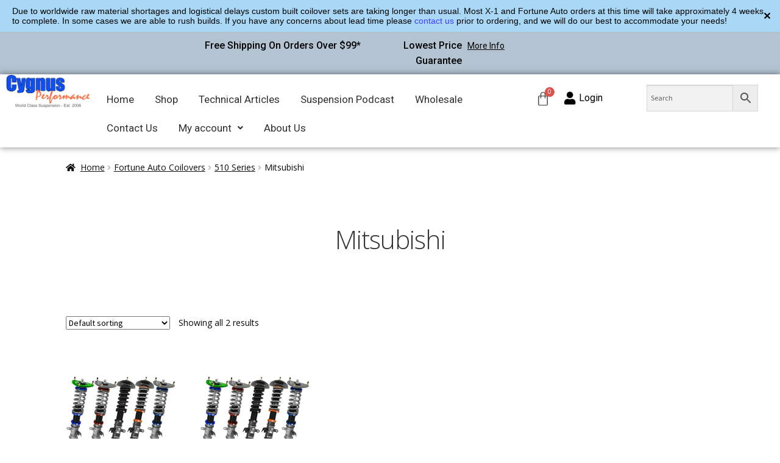

--- FILE ---
content_type: text/html; charset=UTF-8
request_url: https://cygnusperformance.com/product-category/fortune-auto-coilovers/510-series/mitsubishi-510-series/
body_size: 25431
content:
<!doctype html>
<html lang="en-US">
<head>
<meta charset="UTF-8">
<meta name="viewport" content="width=device-width, initial-scale=1, maximum-scale=2.0">
<link rel="profile" href="http://gmpg.org/xfn/11">
<link rel="pingback" href="https://cygnusperformance.com/xmlrpc.php">

<title>Mitsubishi &#8211; Cygnus Performance</title>
		<style type="text/css">
					.heateor_sss_button_instagram span.heateor_sss_svg,a.heateor_sss_instagram span.heateor_sss_svg{background:radial-gradient(circle at 30% 107%,#fdf497 0,#fdf497 5%,#fd5949 45%,#d6249f 60%,#285aeb 90%)}
											.heateor_sss_horizontal_sharing .heateor_sss_svg,.heateor_sss_standard_follow_icons_container .heateor_sss_svg{
							color: #fff;
						border-width: 0px;
			border-style: solid;
			border-color: transparent;
		}
					.heateor_sss_horizontal_sharing .heateorSssTCBackground{
				color:#666;
			}
					.heateor_sss_horizontal_sharing span.heateor_sss_svg:hover,.heateor_sss_standard_follow_icons_container span.heateor_sss_svg:hover{
						border-color: transparent;
		}
		.heateor_sss_vertical_sharing span.heateor_sss_svg,.heateor_sss_floating_follow_icons_container span.heateor_sss_svg{
							color: #fff;
						border-width: 0px;
			border-style: solid;
			border-color: transparent;
		}
				.heateor_sss_vertical_sharing .heateorSssTCBackground{
			color:#666;
		}
						.heateor_sss_vertical_sharing span.heateor_sss_svg:hover,.heateor_sss_floating_follow_icons_container span.heateor_sss_svg:hover{
						border-color: transparent;
		}
		@media screen and (max-width:783px) {.heateor_sss_vertical_sharing{display:none!important}}		</style>
		<meta name='robots' content='max-image-preview:large' />
<script>window._wca = window._wca || [];</script>
<link rel='dns-prefetch' href='//stats.wp.com' />
<link rel='dns-prefetch' href='//fonts.googleapis.com' />
<link rel='dns-prefetch' href='//s.w.org' />
<link rel='dns-prefetch' href='//c0.wp.com' />
<link rel="alternate" type="application/rss+xml" title="Cygnus Performance &raquo; Feed" href="https://cygnusperformance.com/feed/" />
<link rel="alternate" type="application/rss+xml" title="Cygnus Performance &raquo; Comments Feed" href="https://cygnusperformance.com/comments/feed/" />
<link rel="alternate" type="application/rss+xml" title="Cygnus Performance &raquo; Mitsubishi Category Feed" href="https://cygnusperformance.com/product-category/fortune-auto-coilovers/510-series/mitsubishi-510-series/feed/" />
		<!-- This site uses the Google Analytics by MonsterInsights plugin v8.10.0 - Using Analytics tracking - https://www.monsterinsights.com/ -->
							<script
				src="//www.googletagmanager.com/gtag/js?id=G-N3WXQJB76M"  data-cfasync="false" data-wpfc-render="false" async></script>
			<script data-cfasync="false" data-wpfc-render="false">
				var mi_version = '8.10.0';
				var mi_track_user = true;
				var mi_no_track_reason = '';
				
								var disableStrs = [
										'ga-disable-G-N3WXQJB76M',
														];

				/* Function to detect opted out users */
				function __gtagTrackerIsOptedOut() {
					for (var index = 0; index < disableStrs.length; index++) {
						if (document.cookie.indexOf(disableStrs[index] + '=true') > -1) {
							return true;
						}
					}

					return false;
				}

				/* Disable tracking if the opt-out cookie exists. */
				if (__gtagTrackerIsOptedOut()) {
					for (var index = 0; index < disableStrs.length; index++) {
						window[disableStrs[index]] = true;
					}
				}

				/* Opt-out function */
				function __gtagTrackerOptout() {
					for (var index = 0; index < disableStrs.length; index++) {
						document.cookie = disableStrs[index] + '=true; expires=Thu, 31 Dec 2099 23:59:59 UTC; path=/';
						window[disableStrs[index]] = true;
					}
				}

				if ('undefined' === typeof gaOptout) {
					function gaOptout() {
						__gtagTrackerOptout();
					}
				}
								window.dataLayer = window.dataLayer || [];

				window.MonsterInsightsDualTracker = {
					helpers: {},
					trackers: {},
				};
				if (mi_track_user) {
					function __gtagDataLayer() {
						dataLayer.push(arguments);
					}

					function __gtagTracker(type, name, parameters) {
						if (!parameters) {
							parameters = {};
						}

						if (parameters.send_to) {
							__gtagDataLayer.apply(null, arguments);
							return;
						}

						if (type === 'event') {
														parameters.send_to = monsterinsights_frontend.v4_id;
							var hookName = name;
							if (typeof parameters['event_category'] !== 'undefined') {
								hookName = parameters['event_category'] + ':' + name;
							}

							if (typeof MonsterInsightsDualTracker.trackers[hookName] !== 'undefined') {
								MonsterInsightsDualTracker.trackers[hookName](parameters);
							} else {
								__gtagDataLayer('event', name, parameters);
							}
							
													} else {
							__gtagDataLayer.apply(null, arguments);
						}
					}

					__gtagTracker('js', new Date());
					__gtagTracker('set', {
						'developer_id.dZGIzZG': true,
											});
										__gtagTracker('config', 'G-N3WXQJB76M', {"forceSSL":"true","link_attribution":"true"} );
															window.gtag = __gtagTracker;										(function () {
						/* https://developers.google.com/analytics/devguides/collection/analyticsjs/ */
						/* ga and __gaTracker compatibility shim. */
						var noopfn = function () {
							return null;
						};
						var newtracker = function () {
							return new Tracker();
						};
						var Tracker = function () {
							return null;
						};
						var p = Tracker.prototype;
						p.get = noopfn;
						p.set = noopfn;
						p.send = function () {
							var args = Array.prototype.slice.call(arguments);
							args.unshift('send');
							__gaTracker.apply(null, args);
						};
						var __gaTracker = function () {
							var len = arguments.length;
							if (len === 0) {
								return;
							}
							var f = arguments[len - 1];
							if (typeof f !== 'object' || f === null || typeof f.hitCallback !== 'function') {
								if ('send' === arguments[0]) {
									var hitConverted, hitObject = false, action;
									if ('event' === arguments[1]) {
										if ('undefined' !== typeof arguments[3]) {
											hitObject = {
												'eventAction': arguments[3],
												'eventCategory': arguments[2],
												'eventLabel': arguments[4],
												'value': arguments[5] ? arguments[5] : 1,
											}
										}
									}
									if ('pageview' === arguments[1]) {
										if ('undefined' !== typeof arguments[2]) {
											hitObject = {
												'eventAction': 'page_view',
												'page_path': arguments[2],
											}
										}
									}
									if (typeof arguments[2] === 'object') {
										hitObject = arguments[2];
									}
									if (typeof arguments[5] === 'object') {
										Object.assign(hitObject, arguments[5]);
									}
									if ('undefined' !== typeof arguments[1].hitType) {
										hitObject = arguments[1];
										if ('pageview' === hitObject.hitType) {
											hitObject.eventAction = 'page_view';
										}
									}
									if (hitObject) {
										action = 'timing' === arguments[1].hitType ? 'timing_complete' : hitObject.eventAction;
										hitConverted = mapArgs(hitObject);
										__gtagTracker('event', action, hitConverted);
									}
								}
								return;
							}

							function mapArgs(args) {
								var arg, hit = {};
								var gaMap = {
									'eventCategory': 'event_category',
									'eventAction': 'event_action',
									'eventLabel': 'event_label',
									'eventValue': 'event_value',
									'nonInteraction': 'non_interaction',
									'timingCategory': 'event_category',
									'timingVar': 'name',
									'timingValue': 'value',
									'timingLabel': 'event_label',
									'page': 'page_path',
									'location': 'page_location',
									'title': 'page_title',
								};
								for (arg in args) {
																		if (!(!args.hasOwnProperty(arg) || !gaMap.hasOwnProperty(arg))) {
										hit[gaMap[arg]] = args[arg];
									} else {
										hit[arg] = args[arg];
									}
								}
								return hit;
							}

							try {
								f.hitCallback();
							} catch (ex) {
							}
						};
						__gaTracker.create = newtracker;
						__gaTracker.getByName = newtracker;
						__gaTracker.getAll = function () {
							return [];
						};
						__gaTracker.remove = noopfn;
						__gaTracker.loaded = true;
						window['__gaTracker'] = __gaTracker;
					})();
									} else {
										console.log("");
					(function () {
						function __gtagTracker() {
							return null;
						}

						window['__gtagTracker'] = __gtagTracker;
						window['gtag'] = __gtagTracker;
					})();
									}
			</script>
				<!-- / Google Analytics by MonsterInsights -->
		<script>
window._wpemojiSettings = {"baseUrl":"https:\/\/s.w.org\/images\/core\/emoji\/14.0.0\/72x72\/","ext":".png","svgUrl":"https:\/\/s.w.org\/images\/core\/emoji\/14.0.0\/svg\/","svgExt":".svg","source":{"concatemoji":"https:\/\/cygnusperformance.com\/wp-includes\/js\/wp-emoji-release.min.js?ver=6.0.11"}};
/*! This file is auto-generated */
!function(e,a,t){var n,r,o,i=a.createElement("canvas"),p=i.getContext&&i.getContext("2d");function s(e,t){var a=String.fromCharCode,e=(p.clearRect(0,0,i.width,i.height),p.fillText(a.apply(this,e),0,0),i.toDataURL());return p.clearRect(0,0,i.width,i.height),p.fillText(a.apply(this,t),0,0),e===i.toDataURL()}function c(e){var t=a.createElement("script");t.src=e,t.defer=t.type="text/javascript",a.getElementsByTagName("head")[0].appendChild(t)}for(o=Array("flag","emoji"),t.supports={everything:!0,everythingExceptFlag:!0},r=0;r<o.length;r++)t.supports[o[r]]=function(e){if(!p||!p.fillText)return!1;switch(p.textBaseline="top",p.font="600 32px Arial",e){case"flag":return s([127987,65039,8205,9895,65039],[127987,65039,8203,9895,65039])?!1:!s([55356,56826,55356,56819],[55356,56826,8203,55356,56819])&&!s([55356,57332,56128,56423,56128,56418,56128,56421,56128,56430,56128,56423,56128,56447],[55356,57332,8203,56128,56423,8203,56128,56418,8203,56128,56421,8203,56128,56430,8203,56128,56423,8203,56128,56447]);case"emoji":return!s([129777,127995,8205,129778,127999],[129777,127995,8203,129778,127999])}return!1}(o[r]),t.supports.everything=t.supports.everything&&t.supports[o[r]],"flag"!==o[r]&&(t.supports.everythingExceptFlag=t.supports.everythingExceptFlag&&t.supports[o[r]]);t.supports.everythingExceptFlag=t.supports.everythingExceptFlag&&!t.supports.flag,t.DOMReady=!1,t.readyCallback=function(){t.DOMReady=!0},t.supports.everything||(n=function(){t.readyCallback()},a.addEventListener?(a.addEventListener("DOMContentLoaded",n,!1),e.addEventListener("load",n,!1)):(e.attachEvent("onload",n),a.attachEvent("onreadystatechange",function(){"complete"===a.readyState&&t.readyCallback()})),(e=t.source||{}).concatemoji?c(e.concatemoji):e.wpemoji&&e.twemoji&&(c(e.twemoji),c(e.wpemoji)))}(window,document,window._wpemojiSettings);
</script>
<style>
img.wp-smiley,
img.emoji {
	display: inline !important;
	border: none !important;
	box-shadow: none !important;
	height: 1em !important;
	width: 1em !important;
	margin: 0 0.07em !important;
	vertical-align: -0.1em !important;
	background: none !important;
	padding: 0 !important;
}
</style>
	<link rel='stylesheet' id='wp-block-library-css'  href='https://c0.wp.com/c/6.0.11/wp-includes/css/dist/block-library/style.min.css' media='all' />
<style id='wp-block-library-inline-css'>
.has-text-align-justify{text-align:justify;}
</style>
<style id='wp-block-library-theme-inline-css'>
.wp-block-audio figcaption{color:#555;font-size:13px;text-align:center}.is-dark-theme .wp-block-audio figcaption{color:hsla(0,0%,100%,.65)}.wp-block-code{border:1px solid #ccc;border-radius:4px;font-family:Menlo,Consolas,monaco,monospace;padding:.8em 1em}.wp-block-embed figcaption{color:#555;font-size:13px;text-align:center}.is-dark-theme .wp-block-embed figcaption{color:hsla(0,0%,100%,.65)}.blocks-gallery-caption{color:#555;font-size:13px;text-align:center}.is-dark-theme .blocks-gallery-caption{color:hsla(0,0%,100%,.65)}.wp-block-image figcaption{color:#555;font-size:13px;text-align:center}.is-dark-theme .wp-block-image figcaption{color:hsla(0,0%,100%,.65)}.wp-block-pullquote{border-top:4px solid;border-bottom:4px solid;margin-bottom:1.75em;color:currentColor}.wp-block-pullquote__citation,.wp-block-pullquote cite,.wp-block-pullquote footer{color:currentColor;text-transform:uppercase;font-size:.8125em;font-style:normal}.wp-block-quote{border-left:.25em solid;margin:0 0 1.75em;padding-left:1em}.wp-block-quote cite,.wp-block-quote footer{color:currentColor;font-size:.8125em;position:relative;font-style:normal}.wp-block-quote.has-text-align-right{border-left:none;border-right:.25em solid;padding-left:0;padding-right:1em}.wp-block-quote.has-text-align-center{border:none;padding-left:0}.wp-block-quote.is-large,.wp-block-quote.is-style-large,.wp-block-quote.is-style-plain{border:none}.wp-block-search .wp-block-search__label{font-weight:700}:where(.wp-block-group.has-background){padding:1.25em 2.375em}.wp-block-separator.has-css-opacity{opacity:.4}.wp-block-separator{border:none;border-bottom:2px solid;margin-left:auto;margin-right:auto}.wp-block-separator.has-alpha-channel-opacity{opacity:1}.wp-block-separator:not(.is-style-wide):not(.is-style-dots){width:100px}.wp-block-separator.has-background:not(.is-style-dots){border-bottom:none;height:1px}.wp-block-separator.has-background:not(.is-style-wide):not(.is-style-dots){height:2px}.wp-block-table thead{border-bottom:3px solid}.wp-block-table tfoot{border-top:3px solid}.wp-block-table td,.wp-block-table th{padding:.5em;border:1px solid;word-break:normal}.wp-block-table figcaption{color:#555;font-size:13px;text-align:center}.is-dark-theme .wp-block-table figcaption{color:hsla(0,0%,100%,.65)}.wp-block-video figcaption{color:#555;font-size:13px;text-align:center}.is-dark-theme .wp-block-video figcaption{color:hsla(0,0%,100%,.65)}.wp-block-template-part.has-background{padding:1.25em 2.375em;margin-top:0;margin-bottom:0}
</style>
<link rel='stylesheet' id='mediaelement-css'  href='https://c0.wp.com/c/6.0.11/wp-includes/js/mediaelement/mediaelementplayer-legacy.min.css' media='all' />
<link rel='stylesheet' id='wp-mediaelement-css'  href='https://c0.wp.com/c/6.0.11/wp-includes/js/mediaelement/wp-mediaelement.min.css' media='all' />
<link rel='stylesheet' id='wc-blocks-vendors-style-css'  href='https://cygnusperformance.com/wp-content/plugins/woo-gutenberg-products-block/build/wc-blocks-vendors-style.css?ver=7.9.0' media='all' />
<link rel='stylesheet' id='wc-blocks-style-css'  href='https://cygnusperformance.com/wp-content/plugins/woo-gutenberg-products-block/build/wc-blocks-style.css?ver=7.9.0' media='all' />
<link rel='stylesheet' id='storefront-gutenberg-blocks-css'  href='https://cygnusperformance.com/wp-content/themes/storefront/assets/css/base/gutenberg-blocks.css?ver=2.5.7' media='all' />
<style id='storefront-gutenberg-blocks-inline-css'>

				.wp-block-button__link:not(.has-text-color) {
					color: #333333;
				}

				.wp-block-button__link:not(.has-text-color):hover,
				.wp-block-button__link:not(.has-text-color):focus,
				.wp-block-button__link:not(.has-text-color):active {
					color: #333333;
				}

				.wp-block-button__link:not(.has-background) {
					background-color: #eeeeee;
				}

				.wp-block-button__link:not(.has-background):hover,
				.wp-block-button__link:not(.has-background):focus,
				.wp-block-button__link:not(.has-background):active {
					border-color: #d5d5d5;
					background-color: #d5d5d5;
				}

				.wp-block-quote footer,
				.wp-block-quote cite,
				.wp-block-quote__citation {
					color: #0a0a0a;
				}

				.wp-block-pullquote cite,
				.wp-block-pullquote footer,
				.wp-block-pullquote__citation {
					color: #0a0a0a;
				}

				.wp-block-image figcaption {
					color: #0a0a0a;
				}

				.wp-block-separator.is-style-dots::before {
					color: #333333;
				}

				.wp-block-file a.wp-block-file__button {
					color: #333333;
					background-color: #eeeeee;
					border-color: #eeeeee;
				}

				.wp-block-file a.wp-block-file__button:hover,
				.wp-block-file a.wp-block-file__button:focus,
				.wp-block-file a.wp-block-file__button:active {
					color: #333333;
					background-color: #d5d5d5;
				}

				.wp-block-code,
				.wp-block-preformatted pre {
					color: #0a0a0a;
				}

				.wp-block-table:not( .has-background ):not( .is-style-stripes ) tbody tr:nth-child(2n) td {
					background-color: #fdfdfd;
				}

				.wp-block-cover .wp-block-cover__inner-container h1,
				.wp-block-cover .wp-block-cover__inner-container h2,
				.wp-block-cover .wp-block-cover__inner-container h3,
				.wp-block-cover .wp-block-cover__inner-container h4,
				.wp-block-cover .wp-block-cover__inner-container h5,
				.wp-block-cover .wp-block-cover__inner-container h6 {
					color: #000000;
				}
			
</style>
<link rel='stylesheet' id='ivole-frontend-css-css'  href='https://cygnusperformance.com/wp-content/plugins/customer-reviews-woocommerce/css/frontend.css?ver=5.19.0' media='all' />
<link rel='stylesheet' id='cr-badges-css-css'  href='https://cygnusperformance.com/wp-content/plugins/customer-reviews-woocommerce/css/badges.css?ver=5.19.0' media='all' />
<style id='global-styles-inline-css'>
body{--wp--preset--color--black: #000000;--wp--preset--color--cyan-bluish-gray: #abb8c3;--wp--preset--color--white: #ffffff;--wp--preset--color--pale-pink: #f78da7;--wp--preset--color--vivid-red: #cf2e2e;--wp--preset--color--luminous-vivid-orange: #ff6900;--wp--preset--color--luminous-vivid-amber: #fcb900;--wp--preset--color--light-green-cyan: #7bdcb5;--wp--preset--color--vivid-green-cyan: #00d084;--wp--preset--color--pale-cyan-blue: #8ed1fc;--wp--preset--color--vivid-cyan-blue: #0693e3;--wp--preset--color--vivid-purple: #9b51e0;--wp--preset--gradient--vivid-cyan-blue-to-vivid-purple: linear-gradient(135deg,rgba(6,147,227,1) 0%,rgb(155,81,224) 100%);--wp--preset--gradient--light-green-cyan-to-vivid-green-cyan: linear-gradient(135deg,rgb(122,220,180) 0%,rgb(0,208,130) 100%);--wp--preset--gradient--luminous-vivid-amber-to-luminous-vivid-orange: linear-gradient(135deg,rgba(252,185,0,1) 0%,rgba(255,105,0,1) 100%);--wp--preset--gradient--luminous-vivid-orange-to-vivid-red: linear-gradient(135deg,rgba(255,105,0,1) 0%,rgb(207,46,46) 100%);--wp--preset--gradient--very-light-gray-to-cyan-bluish-gray: linear-gradient(135deg,rgb(238,238,238) 0%,rgb(169,184,195) 100%);--wp--preset--gradient--cool-to-warm-spectrum: linear-gradient(135deg,rgb(74,234,220) 0%,rgb(151,120,209) 20%,rgb(207,42,186) 40%,rgb(238,44,130) 60%,rgb(251,105,98) 80%,rgb(254,248,76) 100%);--wp--preset--gradient--blush-light-purple: linear-gradient(135deg,rgb(255,206,236) 0%,rgb(152,150,240) 100%);--wp--preset--gradient--blush-bordeaux: linear-gradient(135deg,rgb(254,205,165) 0%,rgb(254,45,45) 50%,rgb(107,0,62) 100%);--wp--preset--gradient--luminous-dusk: linear-gradient(135deg,rgb(255,203,112) 0%,rgb(199,81,192) 50%,rgb(65,88,208) 100%);--wp--preset--gradient--pale-ocean: linear-gradient(135deg,rgb(255,245,203) 0%,rgb(182,227,212) 50%,rgb(51,167,181) 100%);--wp--preset--gradient--electric-grass: linear-gradient(135deg,rgb(202,248,128) 0%,rgb(113,206,126) 100%);--wp--preset--gradient--midnight: linear-gradient(135deg,rgb(2,3,129) 0%,rgb(40,116,252) 100%);--wp--preset--duotone--dark-grayscale: url('#wp-duotone-dark-grayscale');--wp--preset--duotone--grayscale: url('#wp-duotone-grayscale');--wp--preset--duotone--purple-yellow: url('#wp-duotone-purple-yellow');--wp--preset--duotone--blue-red: url('#wp-duotone-blue-red');--wp--preset--duotone--midnight: url('#wp-duotone-midnight');--wp--preset--duotone--magenta-yellow: url('#wp-duotone-magenta-yellow');--wp--preset--duotone--purple-green: url('#wp-duotone-purple-green');--wp--preset--duotone--blue-orange: url('#wp-duotone-blue-orange');--wp--preset--font-size--small: 14px;--wp--preset--font-size--medium: 23px;--wp--preset--font-size--large: 26px;--wp--preset--font-size--x-large: 42px;--wp--preset--font-size--normal: 16px;--wp--preset--font-size--huge: 37px;}.has-black-color{color: var(--wp--preset--color--black) !important;}.has-cyan-bluish-gray-color{color: var(--wp--preset--color--cyan-bluish-gray) !important;}.has-white-color{color: var(--wp--preset--color--white) !important;}.has-pale-pink-color{color: var(--wp--preset--color--pale-pink) !important;}.has-vivid-red-color{color: var(--wp--preset--color--vivid-red) !important;}.has-luminous-vivid-orange-color{color: var(--wp--preset--color--luminous-vivid-orange) !important;}.has-luminous-vivid-amber-color{color: var(--wp--preset--color--luminous-vivid-amber) !important;}.has-light-green-cyan-color{color: var(--wp--preset--color--light-green-cyan) !important;}.has-vivid-green-cyan-color{color: var(--wp--preset--color--vivid-green-cyan) !important;}.has-pale-cyan-blue-color{color: var(--wp--preset--color--pale-cyan-blue) !important;}.has-vivid-cyan-blue-color{color: var(--wp--preset--color--vivid-cyan-blue) !important;}.has-vivid-purple-color{color: var(--wp--preset--color--vivid-purple) !important;}.has-black-background-color{background-color: var(--wp--preset--color--black) !important;}.has-cyan-bluish-gray-background-color{background-color: var(--wp--preset--color--cyan-bluish-gray) !important;}.has-white-background-color{background-color: var(--wp--preset--color--white) !important;}.has-pale-pink-background-color{background-color: var(--wp--preset--color--pale-pink) !important;}.has-vivid-red-background-color{background-color: var(--wp--preset--color--vivid-red) !important;}.has-luminous-vivid-orange-background-color{background-color: var(--wp--preset--color--luminous-vivid-orange) !important;}.has-luminous-vivid-amber-background-color{background-color: var(--wp--preset--color--luminous-vivid-amber) !important;}.has-light-green-cyan-background-color{background-color: var(--wp--preset--color--light-green-cyan) !important;}.has-vivid-green-cyan-background-color{background-color: var(--wp--preset--color--vivid-green-cyan) !important;}.has-pale-cyan-blue-background-color{background-color: var(--wp--preset--color--pale-cyan-blue) !important;}.has-vivid-cyan-blue-background-color{background-color: var(--wp--preset--color--vivid-cyan-blue) !important;}.has-vivid-purple-background-color{background-color: var(--wp--preset--color--vivid-purple) !important;}.has-black-border-color{border-color: var(--wp--preset--color--black) !important;}.has-cyan-bluish-gray-border-color{border-color: var(--wp--preset--color--cyan-bluish-gray) !important;}.has-white-border-color{border-color: var(--wp--preset--color--white) !important;}.has-pale-pink-border-color{border-color: var(--wp--preset--color--pale-pink) !important;}.has-vivid-red-border-color{border-color: var(--wp--preset--color--vivid-red) !important;}.has-luminous-vivid-orange-border-color{border-color: var(--wp--preset--color--luminous-vivid-orange) !important;}.has-luminous-vivid-amber-border-color{border-color: var(--wp--preset--color--luminous-vivid-amber) !important;}.has-light-green-cyan-border-color{border-color: var(--wp--preset--color--light-green-cyan) !important;}.has-vivid-green-cyan-border-color{border-color: var(--wp--preset--color--vivid-green-cyan) !important;}.has-pale-cyan-blue-border-color{border-color: var(--wp--preset--color--pale-cyan-blue) !important;}.has-vivid-cyan-blue-border-color{border-color: var(--wp--preset--color--vivid-cyan-blue) !important;}.has-vivid-purple-border-color{border-color: var(--wp--preset--color--vivid-purple) !important;}.has-vivid-cyan-blue-to-vivid-purple-gradient-background{background: var(--wp--preset--gradient--vivid-cyan-blue-to-vivid-purple) !important;}.has-light-green-cyan-to-vivid-green-cyan-gradient-background{background: var(--wp--preset--gradient--light-green-cyan-to-vivid-green-cyan) !important;}.has-luminous-vivid-amber-to-luminous-vivid-orange-gradient-background{background: var(--wp--preset--gradient--luminous-vivid-amber-to-luminous-vivid-orange) !important;}.has-luminous-vivid-orange-to-vivid-red-gradient-background{background: var(--wp--preset--gradient--luminous-vivid-orange-to-vivid-red) !important;}.has-very-light-gray-to-cyan-bluish-gray-gradient-background{background: var(--wp--preset--gradient--very-light-gray-to-cyan-bluish-gray) !important;}.has-cool-to-warm-spectrum-gradient-background{background: var(--wp--preset--gradient--cool-to-warm-spectrum) !important;}.has-blush-light-purple-gradient-background{background: var(--wp--preset--gradient--blush-light-purple) !important;}.has-blush-bordeaux-gradient-background{background: var(--wp--preset--gradient--blush-bordeaux) !important;}.has-luminous-dusk-gradient-background{background: var(--wp--preset--gradient--luminous-dusk) !important;}.has-pale-ocean-gradient-background{background: var(--wp--preset--gradient--pale-ocean) !important;}.has-electric-grass-gradient-background{background: var(--wp--preset--gradient--electric-grass) !important;}.has-midnight-gradient-background{background: var(--wp--preset--gradient--midnight) !important;}.has-small-font-size{font-size: var(--wp--preset--font-size--small) !important;}.has-medium-font-size{font-size: var(--wp--preset--font-size--medium) !important;}.has-large-font-size{font-size: var(--wp--preset--font-size--large) !important;}.has-x-large-font-size{font-size: var(--wp--preset--font-size--x-large) !important;}
</style>
<link rel='stylesheet' id='awwlm-frontend-css'  href='https://cygnusperformance.com/wp-content/plugins/aco-wishlist-for-woocommerce/assets/css/frontend.css?ver=1.0.17' media='all' />
<link rel='stylesheet' id='simple-banner-style-css'  href='https://cygnusperformance.com/wp-content/plugins/simple-banner/simple-banner.css?ver=2.11.0' media='all' />
<link rel='stylesheet' id='wcpa-datetime-css'  href='https://cygnusperformance.com/wp-content/plugins/woo-custom-product-addons-pro/assets/plugins/datetimepicker/jquery.datetimepicker.min.css?ver=4.1.8' media='all' />
<link rel='stylesheet' id='wcpa-colorpicker-css'  href='https://cygnusperformance.com/wp-content/plugins/woo-custom-product-addons-pro/assets/plugins/spectrum/spectrum.min.css?ver=4.1.8' media='all' />
<link rel='stylesheet' id='wcpa-frontend-css'  href='https://cygnusperformance.com/wp-content/plugins/woo-custom-product-addons-pro/assets/css/frontend.min.css?ver=4.1.8' media='all' />
<style id='woocommerce-inline-inline-css'>
.woocommerce form .form-row .required { visibility: visible; }
</style>
<link rel='stylesheet' id='aws-style-css'  href='https://cygnusperformance.com/wp-content/plugins/advanced-woo-search/assets/css/common.css?ver=2.57' media='all' />
<link rel='stylesheet' id='wpforms-full-css'  href='https://cygnusperformance.com/wp-content/plugins/wpforms-lite/assets/css/wpforms-full.min.css?ver=1.7.5.1' media='all' />
<link rel='stylesheet' id='65f5e1457-css'  href='https://cygnusperformance.com/wp-content/uploads/essential-addons-elementor/734e5f942.min.css?ver=1769497990' media='all' />
<link rel='stylesheet' id='hfe-style-css'  href='https://cygnusperformance.com/wp-content/plugins/header-footer-elementor/assets/css/header-footer-elementor.css?ver=1.6.11' media='all' />
<style id='hfe-style-inline-css'>
.site-header {
				display: none;
			}.site-footer {
				display: none;
			}
</style>
<link rel='stylesheet' id='elementor-icons-css'  href='https://cygnusperformance.com/wp-content/plugins/elementor/assets/lib/eicons/css/elementor-icons.min.css?ver=5.15.0' media='all' />
<style id='elementor-icons-inline-css'>

		.elementor-add-new-section .elementor-add-templately-promo-button{
            background-color: #5d4fff;
            background-image: url(https://cygnusperformance.com/wp-content/plugins/essential-addons-for-elementor-lite/assets/admin/images/templately/logo-icon.svg);
            background-repeat: no-repeat;
            background-position: center center;
            margin-left: 5px;
            position: relative;
            bottom: 5px;
        }
</style>
<link rel='stylesheet' id='elementor-frontend-legacy-css'  href='https://cygnusperformance.com/wp-content/plugins/elementor/assets/css/frontend-legacy.min.css?ver=3.6.7' media='all' />
<link rel='stylesheet' id='elementor-frontend-css'  href='https://cygnusperformance.com/wp-content/plugins/elementor/assets/css/frontend.min.css?ver=3.6.7' media='all' />
<link rel='stylesheet' id='elementor-post-49-css'  href='https://cygnusperformance.com/wp-content/uploads/elementor/css/post-49.css?ver=1657036102' media='all' />
<link rel='stylesheet' id='elementor-global-css'  href='https://cygnusperformance.com/wp-content/uploads/elementor/css/global.css?ver=1657036102' media='all' />
<link rel='stylesheet' id='elementor-post-197-css'  href='https://cygnusperformance.com/wp-content/uploads/elementor/css/post-197.css?ver=1733545107' media='all' />
<link rel='stylesheet' id='hfe-widgets-style-css'  href='https://cygnusperformance.com/wp-content/plugins/header-footer-elementor/inc/widgets-css/frontend.css?ver=1.6.11' media='all' />
<link rel='stylesheet' id='elementor-post-152-css'  href='https://cygnusperformance.com/wp-content/uploads/elementor/css/post-152.css?ver=1674486324' media='all' />
<link rel='stylesheet' id='storefront-style-css'  href='https://cygnusperformance.com/wp-content/themes/storefront/style.css?ver=2.5.7' media='all' />
<style id='storefront-style-inline-css'>

			.main-navigation ul li a,
			.site-title a,
			ul.menu li a,
			.site-branding h1 a,
			button.menu-toggle,
			button.menu-toggle:hover,
			.handheld-navigation .dropdown-toggle {
				color: #333333;
			}

			button.menu-toggle,
			button.menu-toggle:hover {
				border-color: #333333;
			}

			.main-navigation ul li a:hover,
			.main-navigation ul li:hover > a,
			.site-title a:hover,
			.site-header ul.menu li.current-menu-item > a {
				color: #747474;
			}

			table:not( .has-background ) th {
				background-color: #f8f8f8;
			}

			table:not( .has-background ) tbody td {
				background-color: #fdfdfd;
			}

			table:not( .has-background ) tbody tr:nth-child(2n) td,
			fieldset,
			fieldset legend {
				background-color: #fbfbfb;
			}

			.site-header,
			.secondary-navigation ul ul,
			.main-navigation ul.menu > li.menu-item-has-children:after,
			.secondary-navigation ul.menu ul,
			.storefront-handheld-footer-bar,
			.storefront-handheld-footer-bar ul li > a,
			.storefront-handheld-footer-bar ul li.search .site-search,
			button.menu-toggle,
			button.menu-toggle:hover {
				background-color: #ffffff;
			}

			p.site-description,
			.site-header,
			.storefront-handheld-footer-bar {
				color: #404040;
			}

			button.menu-toggle:after,
			button.menu-toggle:before,
			button.menu-toggle span:before {
				background-color: #333333;
			}

			h1, h2, h3, h4, h5, h6, .wc-block-grid__product-title {
				color: #333333;
			}

			.widget h1 {
				border-bottom-color: #333333;
			}

			body,
			.secondary-navigation a {
				color: #0a0a0a;
			}

			.widget-area .widget a,
			.hentry .entry-header .posted-on a,
			.hentry .entry-header .post-author a,
			.hentry .entry-header .post-comments a,
			.hentry .entry-header .byline a {
				color: #0f0f0f;
			}

			a {
				color: #ffffff;
			}

			a:focus,
			button:focus,
			.button.alt:focus,
			input:focus,
			textarea:focus,
			input[type="button"]:focus,
			input[type="reset"]:focus,
			input[type="submit"]:focus,
			input[type="email"]:focus,
			input[type="tel"]:focus,
			input[type="url"]:focus,
			input[type="password"]:focus,
			input[type="search"]:focus {
				outline-color: #ffffff;
			}

			button, input[type="button"], input[type="reset"], input[type="submit"], .button, .widget a.button {
				background-color: #eeeeee;
				border-color: #eeeeee;
				color: #333333;
			}

			button:hover, input[type="button"]:hover, input[type="reset"]:hover, input[type="submit"]:hover, .button:hover, .widget a.button:hover {
				background-color: #d5d5d5;
				border-color: #d5d5d5;
				color: #333333;
			}

			button.alt, input[type="button"].alt, input[type="reset"].alt, input[type="submit"].alt, .button.alt, .widget-area .widget a.button.alt {
				background-color: #14205a;
				border-color: #14205a;
				color: #ffffff;
			}

			button.alt:hover, input[type="button"].alt:hover, input[type="reset"].alt:hover, input[type="submit"].alt:hover, .button.alt:hover, .widget-area .widget a.button.alt:hover {
				background-color: #000741;
				border-color: #000741;
				color: #ffffff;
			}

			.pagination .page-numbers li .page-numbers.current {
				background-color: #e6e6e6;
				color: #000000;
			}

			#comments .comment-list .comment-content .comment-text {
				background-color: #f8f8f8;
			}

			.site-footer {
				background-color: #00014c;
				color: #ffffff;
			}

			.site-footer a:not(.button):not(.components-button) {
				color: #ffffff;
			}

			.site-footer .storefront-handheld-footer-bar a:not(.button):not(.components-button) {
				color: #333333;
			}

			.site-footer h1, .site-footer h2, .site-footer h3, .site-footer h4, .site-footer h5, .site-footer h6, .site-footer .widget .widget-title, .site-footer .widget .widgettitle {
				color: #333333;
			}

			.page-template-template-homepage.has-post-thumbnail .type-page.has-post-thumbnail .entry-title {
				color: #000000;
			}

			.page-template-template-homepage.has-post-thumbnail .type-page.has-post-thumbnail .entry-content {
				color: #000000;
			}

			@media screen and ( min-width: 768px ) {
				.secondary-navigation ul.menu a:hover {
					color: #595959;
				}

				.secondary-navigation ul.menu a {
					color: #404040;
				}

				.main-navigation ul.menu ul.sub-menu,
				.main-navigation ul.nav-menu ul.children {
					background-color: #f0f0f0;
				}

				.site-header {
					border-bottom-color: #f0f0f0;
				}
			}
</style>
<link rel='stylesheet' id='storefront-icons-css'  href='https://cygnusperformance.com/wp-content/themes/storefront/assets/css/base/icons.css?ver=2.5.7' media='all' />
<link rel='stylesheet' id='storefront-fonts-css'  href='https://fonts.googleapis.com/css?family=Source+Sans+Pro:400,300,300italic,400italic,600,700,900&#038;subset=latin%2Clatin-ext' media='all' />
<link rel='stylesheet' id='storefront-jetpack-widgets-css'  href='https://cygnusperformance.com/wp-content/themes/storefront/assets/css/jetpack/widgets.css?ver=2.5.7' media='all' />
<link rel='stylesheet' id='woo-product-widgets-for-elementor-css'  href='https://cygnusperformance.com/wp-content/plugins/woo-products-widgets-for-elementor/assets/css/woo-products-widgets.css?ver=1.0.0' media='all' />
<style id='woo-product-widgets-for-elementor-inline-css'>
@font-face {
			font-family: "WooCommerce";
			src: url("https://cygnusperformance.com/wp-content/plugins/woocommerce/assets/fonts/WooCommerce.eot");
			src: url("https://cygnusperformance.com/wp-content/plugins/woocommerce/assets/fonts/WooCommerce.eot?#iefix") format("embedded-opentype"),
				url("https://cygnusperformance.com/wp-content/plugins/woocommerce/assets/fonts/WooCommerce.woff") format("woff"),
				url("https://cygnusperformance.com/wp-content/plugins/woocommerce/assets/fonts/WooCommerce.ttf") format("truetype"),
				url("https://cygnusperformance.com/wp-content/plugins/woocommerce/assets/fonts/WooCommerce.svg#WooCommerce") format("svg");
			font-weight: normal;
			font-style: normal;
			}
</style>
<link rel='stylesheet' id='heateor_sss_frontend_css-css'  href='https://cygnusperformance.com/wp-content/plugins/sassy-social-share/public/css/sassy-social-share-public.css?ver=3.3.42' media='all' />
<link rel='stylesheet' id='storefront-woocommerce-style-css'  href='https://cygnusperformance.com/wp-content/themes/storefront/assets/css/woocommerce/woocommerce.css?ver=2.5.7' media='all' />
<style id='storefront-woocommerce-style-inline-css'>

			a.cart-contents,
			.site-header-cart .widget_shopping_cart a {
				color: #333333;
			}

			a.cart-contents:hover,
			.site-header-cart .widget_shopping_cart a:hover,
			.site-header-cart:hover > li > a {
				color: #747474;
			}

			table.cart td.product-remove,
			table.cart td.actions {
				border-top-color: #ffffff;
			}

			.storefront-handheld-footer-bar ul li.cart .count {
				background-color: #333333;
				color: #ffffff;
				border-color: #ffffff;
			}

			.woocommerce-tabs ul.tabs li.active a,
			ul.products li.product .price,
			.onsale,
			.wc-block-grid__product-onsale,
			.widget_search form:before,
			.widget_product_search form:before {
				color: #0a0a0a;
			}

			.woocommerce-breadcrumb a,
			a.woocommerce-review-link,
			.product_meta a {
				color: #0f0f0f;
			}

			.wc-block-grid__product-onsale,
			.onsale {
				border-color: #0a0a0a;
			}

			.star-rating span:before,
			.quantity .plus, .quantity .minus,
			p.stars a:hover:after,
			p.stars a:after,
			.star-rating span:before,
			#payment .payment_methods li input[type=radio]:first-child:checked+label:before {
				color: #ffffff;
			}

			.widget_price_filter .ui-slider .ui-slider-range,
			.widget_price_filter .ui-slider .ui-slider-handle {
				background-color: #ffffff;
			}

			.order_details {
				background-color: #f8f8f8;
			}

			.order_details > li {
				border-bottom: 1px dotted #e3e3e3;
			}

			.order_details:before,
			.order_details:after {
				background: -webkit-linear-gradient(transparent 0,transparent 0),-webkit-linear-gradient(135deg,#f8f8f8 33.33%,transparent 33.33%),-webkit-linear-gradient(45deg,#f8f8f8 33.33%,transparent 33.33%)
			}

			#order_review {
				background-color: #ffffff;
			}

			#payment .payment_methods > li .payment_box,
			#payment .place-order {
				background-color: #fafafa;
			}

			#payment .payment_methods > li:not(.woocommerce-notice) {
				background-color: #f5f5f5;
			}

			#payment .payment_methods > li:not(.woocommerce-notice):hover {
				background-color: #f0f0f0;
			}

			.woocommerce-pagination .page-numbers li .page-numbers.current {
				background-color: #e6e6e6;
				color: #000000;
			}

			.wc-block-grid__product-onsale,
			.onsale,
			.woocommerce-pagination .page-numbers li .page-numbers:not(.current) {
				color: #0a0a0a;
			}

			p.stars a:before,
			p.stars a:hover~a:before,
			p.stars.selected a.active~a:before {
				color: #0a0a0a;
			}

			p.stars.selected a.active:before,
			p.stars:hover a:before,
			p.stars.selected a:not(.active):before,
			p.stars.selected a.active:before {
				color: #ffffff;
			}

			.single-product div.product .woocommerce-product-gallery .woocommerce-product-gallery__trigger {
				background-color: #eeeeee;
				color: #333333;
			}

			.single-product div.product .woocommerce-product-gallery .woocommerce-product-gallery__trigger:hover {
				background-color: #d5d5d5;
				border-color: #d5d5d5;
				color: #333333;
			}

			.button.added_to_cart:focus,
			.button.wc-forward:focus {
				outline-color: #ffffff;
			}

			.added_to_cart,
			.site-header-cart .widget_shopping_cart a.button,
			.wc-block-grid__products .wc-block-grid__product .wp-block-button__link {
				background-color: #eeeeee;
				border-color: #eeeeee;
				color: #333333;
			}

			.added_to_cart:hover,
			.site-header-cart .widget_shopping_cart a.button:hover,
			.wc-block-grid__products .wc-block-grid__product .wp-block-button__link:hover {
				background-color: #d5d5d5;
				border-color: #d5d5d5;
				color: #333333;
			}

			.added_to_cart.alt, .added_to_cart, .widget a.button.checkout {
				background-color: #14205a;
				border-color: #14205a;
				color: #ffffff;
			}

			.added_to_cart.alt:hover, .added_to_cart:hover, .widget a.button.checkout:hover {
				background-color: #000741;
				border-color: #000741;
				color: #ffffff;
			}

			.button.loading {
				color: #eeeeee;
			}

			.button.loading:hover {
				background-color: #eeeeee;
			}

			.button.loading:after {
				color: #333333;
			}

			@media screen and ( min-width: 768px ) {
				.site-header-cart .widget_shopping_cart,
				.site-header .product_list_widget li .quantity {
					color: #404040;
				}

				.site-header-cart .widget_shopping_cart .buttons,
				.site-header-cart .widget_shopping_cart .total {
					background-color: #f5f5f5;
				}

				.site-header-cart .widget_shopping_cart {
					background-color: #f0f0f0;
				}
			}
				.storefront-product-pagination a {
					color: #0a0a0a;
					background-color: #ffffff;
				}
				.storefront-sticky-add-to-cart {
					color: #0a0a0a;
					background-color: #ffffff;
				}

				.storefront-sticky-add-to-cart a:not(.button) {
					color: #333333;
				}
</style>
<link rel='stylesheet' id='google-fonts-1-css'  href='https://fonts.googleapis.com/css?family=Roboto%3A100%2C100italic%2C200%2C200italic%2C300%2C300italic%2C400%2C400italic%2C500%2C500italic%2C600%2C600italic%2C700%2C700italic%2C800%2C800italic%2C900%2C900italic%7CRoboto+Slab%3A100%2C100italic%2C200%2C200italic%2C300%2C300italic%2C400%2C400italic%2C500%2C500italic%2C600%2C600italic%2C700%2C700italic%2C800%2C800italic%2C900%2C900italic%7COpen+Sans%3A100%2C100italic%2C200%2C200italic%2C300%2C300italic%2C400%2C400italic%2C500%2C500italic%2C600%2C600italic%2C700%2C700italic%2C800%2C800italic%2C900%2C900italic%7CAlegreya%3A100%2C100italic%2C200%2C200italic%2C300%2C300italic%2C400%2C400italic%2C500%2C500italic%2C600%2C600italic%2C700%2C700italic%2C800%2C800italic%2C900%2C900italic&#038;display=auto&#038;ver=6.0.11' media='all' />
<link rel='stylesheet' id='elementor-icons-shared-0-css'  href='https://cygnusperformance.com/wp-content/plugins/elementor/assets/lib/font-awesome/css/fontawesome.min.css?ver=5.15.3' media='all' />
<link rel='stylesheet' id='elementor-icons-fa-brands-css'  href='https://cygnusperformance.com/wp-content/plugins/elementor/assets/lib/font-awesome/css/brands.min.css?ver=5.15.3' media='all' />
<link rel='stylesheet' id='elementor-icons-fa-solid-css'  href='https://cygnusperformance.com/wp-content/plugins/elementor/assets/lib/font-awesome/css/solid.min.css?ver=5.15.3' media='all' />
<link rel='stylesheet' id='elementor-icons-fa-regular-css'  href='https://cygnusperformance.com/wp-content/plugins/elementor/assets/lib/font-awesome/css/regular.min.css?ver=5.15.3' media='all' />
<link rel='stylesheet' id='jetpack_css-css'  href='https://c0.wp.com/p/jetpack/11.0.2/css/jetpack.css' media='all' />
<!--n2css--><script src='https://cygnusperformance.com/wp-content/plugins/google-analytics-for-wordpress/assets/js/frontend-gtag.min.js?ver=8.10.0' id='monsterinsights-frontend-script-js'></script>
<script data-cfasync="false" data-wpfc-render="false" id='monsterinsights-frontend-script-js-extra'>var monsterinsights_frontend = {"js_events_tracking":"true","download_extensions":"doc,pdf,ppt,zip,xls,docx,pptx,xlsx","inbound_paths":"[{\"path\":\"\\\/go\\\/\",\"label\":\"affiliate\"},{\"path\":\"\\\/recommend\\\/\",\"label\":\"affiliate\"}]","home_url":"https:\/\/cygnusperformance.com","hash_tracking":"false","ua":"","v4_id":"G-N3WXQJB76M"};</script>
<script src='https://c0.wp.com/c/6.0.11/wp-includes/js/jquery/jquery.min.js' id='jquery-core-js'></script>
<script src='https://c0.wp.com/c/6.0.11/wp-includes/js/jquery/jquery-migrate.min.js' id='jquery-migrate-js'></script>
<script id='simple-banner-script-js-extra'>
var simpleBannerScriptParams = {"version":"2.11.0","hide_simple_banner":"no","simple_banner_position":"","header_margin":"","header_padding":"","simple_banner_text":"Due to worldwide raw material shortages and logistical delays custom built coilover sets are taking longer than usual. Most X-1 and Fortune Auto orders at this time will take approximately 4 weeks to complete. In some cases we are able to rush builds. If you have any concerns about lead time please <a href=\"https:\/\/cygnusperformance.com\/contact-us\/\">contact us<\/a> prior to ordering, and we will do our best to accommodate your needs!","pro_version_enabled":"","disabled_on_current_page":"","debug_mode":"","id":"3390","disabled_pages_array":[],"is_current_page_a_post":"","disabled_on_posts":"","simple_banner_font_size":"14PX","simple_banner_color":"#a8d8f5","simple_banner_text_color":"#000000","simple_banner_link_color":"#403dff","simple_banner_close_color":"#000000","simple_banner_custom_css":"","simple_banner_scrolling_custom_css":"","simple_banner_text_custom_css":"font-family: \"arial\";\r\ntext-align: left;\r\nfont-weight:300;\r\nline-height: 1.2;","simple_banner_button_css":"","site_custom_css":"","keep_site_custom_css":"","site_custom_js":"","keep_site_custom_js":"","wp_body_open_enabled":"","wp_body_open":"1","close_button_enabled":"on","close_button_expiration":"","close_button_cookie_set":""};
</script>
<script src='https://cygnusperformance.com/wp-content/plugins/simple-banner/simple-banner.js?ver=2.11.0' id='simple-banner-script-js'></script>
<script defer src='https://stats.wp.com/s-202605.js' id='woocommerce-analytics-js'></script>
<link rel="https://api.w.org/" href="https://cygnusperformance.com/wp-json/" /><link rel="alternate" type="application/json" href="https://cygnusperformance.com/wp-json/wp/v2/product_cat/108" /><link rel="EditURI" type="application/rsd+xml" title="RSD" href="https://cygnusperformance.com/xmlrpc.php?rsd" />
<link rel="wlwmanifest" type="application/wlwmanifest+xml" href="https://cygnusperformance.com/wp-includes/wlwmanifest.xml" /> 
<meta name="generator" content="WordPress 6.0.11" />
<meta name="generator" content="WooCommerce 6.6.1" />
<!-- start Simple Custom CSS and JS -->
<style>
.cr-qna-block .cr-qna-list-block .cr-qna-list-q-cont .cr-qna-list-q-q .cr-qna-list-q-q-r .cr-qna-list-q-author,
.cr-qna-block .cr-qna-list-block .cr-qna-list-q-cont .cr-qna-list-q-a .cr-qna-list-q-a-r .cr-qna-list-q-author {
    display: none;
}</style>
<!-- end Simple Custom CSS and JS -->
<!-- start Simple Custom CSS and JS -->
<style>
.wcpa_form_item > label{ 
font-weight: bold;
}

</style>
<!-- end Simple Custom CSS and JS -->
<!-- start Simple Custom CSS and JS -->
<style>
.woocommerce div.product .summary .price>.amount, 
.woocommerce div.product .summary .price>ins>.amount {
    font-size: 24px;
}

</style>
<!-- end Simple Custom CSS and JS -->
<!-- start Simple Custom CSS and JS -->
<style>
.woocommerce ul.products li.product .woocommerce-LoopProduct-link h2, 
.woocommerce ul.products li.product .woocommerce-loop-category__title {
    min-height: 110px;
}
</style>
<!-- end Simple Custom CSS and JS -->
<!-- start Simple Custom CSS and JS -->
<style>
.price ins .woocommerce-Price-amount {
    color: #cf0000 !important;
	font-weight: bold;
	font-size: 18px;
}</style>
<!-- end Simple Custom CSS and JS -->
<!-- start Simple Custom CSS and JS -->
<style>
.woocommerce span.onsale {
    color: white;
    background-color: red !important;
}
</style>
<!-- end Simple Custom CSS and JS -->
<!-- start Simple Custom CSS and JS -->
<style>
body .elementor-heading-title>a {
    color: inherit;
    font-size: inherit;
    font-family: inherit;
    font-weight: inherit;
}
</style>
<!-- end Simple Custom CSS and JS -->
<!-- start Simple Custom CSS and JS -->
<style>
$('body').on('click', '.wpcf7-submit', function(e){

        $("input[type=file]").each(function() {
           if($(this).val() === "") {
             $(this).remove();
           }
        });

    });

document.addEventListener( 'wpcf7invalid', function( event ) {

        if ( 'XXXX' == event.detail.contactFormId ) {

            if( $(".fileuploadfield").parents(".applicants-resume").length == 1 ) {
                // we have a file
            } else {
                $('.applicants-resume').append('<input type="file" name="applicants-resume" size="40" class="wpcf7-form-control wpcf7-file wpcf7-validates-as-required fileuploadfield" id="fileuploadfield" accept=".pdf,.doc,.docx" aria-required="true" aria-invalid="false">');
            }

        }

    }, false );</style>
<!-- end Simple Custom CSS and JS -->
<!-- start Simple Custom CSS and JS -->
<style>
.woocommerce-Price-amount.amount {
color: #184fad;
}

.woocommerce-Price-amount.amount {font-size: 17px;}</style>
<!-- end Simple Custom CSS and JS -->
<!-- start Simple Custom CSS and JS -->
<style>
/* remove "Review" from description tab */
h2.woocommerce-Reviews-title {display:none;}


/* remove "Description" h2 from description tab */
.woocommerce-tabs #tab-description h2 {
    display: none;
}</style>
<!-- end Simple Custom CSS and JS -->
<!-- start Simple Custom CSS and JS -->
<style>
p.stars.selected a.active:before, p.stars:hover a:before, p.stars.selected a:not(.active):before, p.stars.selected a.active:before{color:#f7d100!important;}

#reviews .commentlist li p.meta time {
    display: none;
}

/* WooCommerce top stars, color-fill 
------------------------------------------*/body.woocommerce .star-rating span::before {
  content: "SSSSS";
  color: #f7d100;
}

</style>
<!-- end Simple Custom CSS and JS -->
<!-- start Simple Custom CSS and JS -->
<style>
.single-product .product_meta {
   display: none;
}
</style>
<!-- end Simple Custom CSS and JS -->
<!-- start Simple Custom CSS and JS -->
<style>
.woocommerce-account .woocommerce-MyAccount-content {
  	width: 100%;
}
</style>
<!-- end Simple Custom CSS and JS -->
<!-- start Simple Custom CSS and JS -->
<style>
.woocommerce-MyAccount-navigation {
  display:none;
}
</style>
<!-- end Simple Custom CSS and JS -->
<!-- start Simple Custom CSS and JS -->
<style>
.related.products {
  display: none;
}</style>
<!-- end Simple Custom CSS and JS -->
<!-- start Simple Custom CSS and JS -->
<style>
a:focus,
.focus a {
	outline: none !important;
}
</style>
<!-- end Simple Custom CSS and JS -->
<!-- start Simple Custom CSS and JS -->
<style>
.hentry .entry-content a:not(.button) {
    text-decoration: none;
}

</style>
<!-- end Simple Custom CSS and JS -->
<!-- start Simple Custom CSS and JS -->
<style>
a[href^=tel] {
   text-decoration:inherit;
   color: inherit;
}

</style>
<!-- end Simple Custom CSS and JS -->
<!-- start Simple Custom CSS and JS -->
<style>
@media (max-width: 479px) and (min-width:420px){
.woocommerce ul.products li.product,
.woocommerce-page ul.products li.product,
.woocommerce-page[class*=columns-] ul.products li.product,
.woocommerce[class*=columns-] ul.products li.product{
width:48%;
margin: 0 0 2.992em;
}
li.product .product-info-wrap{
padding:20px 15px 25px 15px;
}
}
</style>
<!-- end Simple Custom CSS and JS -->
<!-- start Simple Custom CSS and JS -->
<style>
.entry-content {
    margin-left: 0px;
    margin-top: -20px;
}</style>
<!-- end Simple Custom CSS and JS -->
<!-- start Simple Custom CSS and JS -->
<style>
.page .entry-title{
display:none;
}

</style>
<!-- end Simple Custom CSS and JS -->
<!-- start Simple Custom CSS and JS -->
<style>
.single-product .product_title{ font-size:40px !important; }
</style>
<!-- end Simple Custom CSS and JS -->
<!-- start Simple Custom CSS and JS -->
<style>
/*
vanbo/wc-css-make-storefront-product-tabs-horizontal
credit: https://gist.github.com/vanbo/c05e9b9512bd53e3680c82e1c6e4e6a3
*/
.product .woocommerce-tabs ul.tabs {
	width: 100%;
	float: none;
	margin-right: 5.8823529412%;
}

.woocommerce div.product .woocommerce-tabs ul.tabs {
	list-style: none;
	padding: 0;
	/*padding: 0 0 0 1em;*/
	margin: 0 0 1.618em;
	overflow: hidden;
	position: relative;
}

.woocommerce div.product .woocommerce-tabs ul.tabs::before {
	position: absolute;
	content: ' ';
	width: 100%;
	bottom: 0;
	left: 0;
	/*border-bottom: 1px solid #d3ced2;*/
	z-index: 1;
}

.woocommerce div.product .woocommerce-tabs ul.tabs li {
	border: 1px solid #d3ced2;
	border-radius: 4px 4px 0 0;
	/*background-color: #ebe9eb;*/
	display: inline-block;
	position: relative;
	z-index: 0;
	/*margin: 0 -5px;*/
	padding: 0 1em;
}

.woocommerce div.product .woocommerce-tabs ul.tabs li.active {
	/*background: #fff;*/
	z-index: 2;
	border-bottom-color: #777;
	background-color: #ebe9eb;
	border: 1px solid #555;
}
.woocommerce div.product .woocommerce-tabs ul.tabs li::after,
.woocommerce div.product .woocommerce-tabs ul.tabs li::before {
	border: 1px solid #d3ced2;
	position: absolute;
	bottom: -1px;
	width: 0;
	height: 0;
	content: ' ';
}
.woocommerce div.product .woocommerce-tabs ul.tabs li::before {
	left: -6px;
	border-bottom-right-radius: 4px;
	border-width: 0 1px 1px 0;
	box-shadow: 2px 2px 0 #ebe9eb;
}
.woocommerce div.product .woocommerce-tabs ul.tabs li.active::before {
	box-shadow: 2px 2px 0 #fff;
}

.woocommerce div.product .woocommerce-tabs ul.tabs li::after {
	right: -6px;
	border-bottom-left-radius: 4px;
	border-width: 0 0 1px 1px;
	box-shadow: -2px 2px 0 #ebe9eb;
}

.woocommerce div.product .woocommerce-tabs ul.tabs li.active::after {
	box-shadow: -2px 2px 0 #fff;
}

.woocommerce div.product .woocommerce-tabs ul.tabs li a {
	display: inline-block;
	padding: .5em 0;
	/*font-weight: 700;*/
	color: #515151;
	text-decoration: none;
}

.woocommerce div.product .woocommerce-tabs ul.tabs li.active a {
	color: inherit;
	text-shadow: inherit;
	font-weight:bold;
}

/* https://stackoverflow.com/questions/14144426/remove-outline-from-active-jquery-ui-tab */
.woocommerce .wc-tabs li a:focus, .ui-state-focus:focus { outline: none !important }

.ui-tabs-anchor:active, .ui-tabs-anchor:focus{
     outline:none;
}
.product .woocommerce-tabs .panel {
    width: 100%;
}


/* adjust spacing on Mobile version */

@media {woocommerce div.product {
  overflow-y: hidden;
}
}</style>
<!-- end Simple Custom CSS and JS -->
<style type="text/css">.simple-banner .simple-banner-text{font-size:14PX;}</style><style type="text/css">.simple-banner{background:#a8d8f5;}</style><style type="text/css">.simple-banner .simple-banner-text{color:#000000;}</style><style type="text/css">.simple-banner .simple-banner-text a{color:#403dff;}</style><style type="text/css">.simple-banner .simple-banner-button{color:#000000;}</style><style type="text/css">.simple-banner .simple-banner-text{font-family: "arial";
text-align: left;
font-weight:300;
line-height: 1.2;}</style><style id="simple-banner-site-custom-css-dummy" type="text/css"></style><script id="simple-banner-site-custom-js-dummy" type="text/javascript"></script>		<script>
			if ('undefined' === typeof _affirm_config) {
				var _affirm_config = {
					public_api_key: "1LDRUNY40ZDCXURL",
					script: "https://www.affirm.com/js/v2/affirm.js",
					locale: "en_US",
					country_code: "USA",

				};
				(function(l, g, m, e, a, f, b) {
					var d, c = l[m] || {},
						h = document.createElement(f),
						n = document.getElementsByTagName(f)[0],
						k = function(a, b, c) {
							return function() {
								a[b]._.push([c, arguments])
							}
						};
					c[e] = k(c, e, "set");
					d = c[e];
					c[a] = {};
					c[a]._ = [];
					d._ = [];
					c[a][b] = k(c, a, b);
					a = 0;
					for (
						b = "set add save post open " +
							"empty reset on off trigger ready setProduct"
							.split(" ");
						a < b.length; a++
					) d[b[a]] = k(c, e, b[a]);
					a = 0;
					for (b = ["get", "token", "url", "items"]; a < b.length; a++)
						d[b[a]] = function() {};
					h.async = !0;
					h.src = g[f];
					n.parentNode.insertBefore(h, n);
					delete g[f];
					d(g);
					l[m] = c
				})(
					window,
					_affirm_config,
					"affirm",
					"checkout",
					"ui",
					"script",
					"ready"
				);
			}
		</script>
		
<script type="text/javascript">
	var _swaMa=["1270901317"];"undefined"==typeof sw&&!function(e,s,a){function t(){for(;o[0]&&"loaded"==o[0][d];)i=o.shift(),i[w]=!c.parentNode.insertBefore(i,c)}for(var r,n,i,o=[],c=e.scripts[0],w="onreadystatechange",d="readyState";r=a.shift();)n=e.createElement(s),"async"in c?(n.async=!1,e.head.appendChild(n)):c[d]?(o.push(n),n[w]=t):e.write("<"+s+' src="'+r+'" defer></'+s+">"),n.src=r}(document,"script",["//analytics.sitewit.com/v3/"+_swaMa[0]+"/sw.js"]);
</script>
<style>img#wpstats{display:none}</style>
		<noscript><style>.woocommerce-product-gallery{ opacity: 1 !important; }</style></noscript>
	<link rel="icon" href="https://cygnusperformance.com/wp-content/uploads/2021/01/cropped-favicon-32x32.png" sizes="32x32" />
<link rel="icon" href="https://cygnusperformance.com/wp-content/uploads/2021/01/cropped-favicon-192x192.png" sizes="192x192" />
<link rel="apple-touch-icon" href="https://cygnusperformance.com/wp-content/uploads/2021/01/cropped-favicon-180x180.png" />
<meta name="msapplication-TileImage" content="https://cygnusperformance.com/wp-content/uploads/2021/01/cropped-favicon-270x270.png" />
</head>

<body class="archive tax-product_cat term-mitsubishi-510-series term-108 wp-embed-responsive theme-storefront woocommerce woocommerce-page woocommerce-no-js ehf-header ehf-footer ehf-template-storefront ehf-stylesheet-storefront storefront-full-width-content storefront-align-wide right-sidebar woocommerce-active elementor-default elementor-kit-49">

<svg xmlns="http://www.w3.org/2000/svg" viewBox="0 0 0 0" width="0" height="0" focusable="false" role="none" style="visibility: hidden; position: absolute; left: -9999px; overflow: hidden;" ><defs><filter id="wp-duotone-dark-grayscale"><feColorMatrix color-interpolation-filters="sRGB" type="matrix" values=" .299 .587 .114 0 0 .299 .587 .114 0 0 .299 .587 .114 0 0 .299 .587 .114 0 0 " /><feComponentTransfer color-interpolation-filters="sRGB" ><feFuncR type="table" tableValues="0 0.49803921568627" /><feFuncG type="table" tableValues="0 0.49803921568627" /><feFuncB type="table" tableValues="0 0.49803921568627" /><feFuncA type="table" tableValues="1 1" /></feComponentTransfer><feComposite in2="SourceGraphic" operator="in" /></filter></defs></svg><svg xmlns="http://www.w3.org/2000/svg" viewBox="0 0 0 0" width="0" height="0" focusable="false" role="none" style="visibility: hidden; position: absolute; left: -9999px; overflow: hidden;" ><defs><filter id="wp-duotone-grayscale"><feColorMatrix color-interpolation-filters="sRGB" type="matrix" values=" .299 .587 .114 0 0 .299 .587 .114 0 0 .299 .587 .114 0 0 .299 .587 .114 0 0 " /><feComponentTransfer color-interpolation-filters="sRGB" ><feFuncR type="table" tableValues="0 1" /><feFuncG type="table" tableValues="0 1" /><feFuncB type="table" tableValues="0 1" /><feFuncA type="table" tableValues="1 1" /></feComponentTransfer><feComposite in2="SourceGraphic" operator="in" /></filter></defs></svg><svg xmlns="http://www.w3.org/2000/svg" viewBox="0 0 0 0" width="0" height="0" focusable="false" role="none" style="visibility: hidden; position: absolute; left: -9999px; overflow: hidden;" ><defs><filter id="wp-duotone-purple-yellow"><feColorMatrix color-interpolation-filters="sRGB" type="matrix" values=" .299 .587 .114 0 0 .299 .587 .114 0 0 .299 .587 .114 0 0 .299 .587 .114 0 0 " /><feComponentTransfer color-interpolation-filters="sRGB" ><feFuncR type="table" tableValues="0.54901960784314 0.98823529411765" /><feFuncG type="table" tableValues="0 1" /><feFuncB type="table" tableValues="0.71764705882353 0.25490196078431" /><feFuncA type="table" tableValues="1 1" /></feComponentTransfer><feComposite in2="SourceGraphic" operator="in" /></filter></defs></svg><svg xmlns="http://www.w3.org/2000/svg" viewBox="0 0 0 0" width="0" height="0" focusable="false" role="none" style="visibility: hidden; position: absolute; left: -9999px; overflow: hidden;" ><defs><filter id="wp-duotone-blue-red"><feColorMatrix color-interpolation-filters="sRGB" type="matrix" values=" .299 .587 .114 0 0 .299 .587 .114 0 0 .299 .587 .114 0 0 .299 .587 .114 0 0 " /><feComponentTransfer color-interpolation-filters="sRGB" ><feFuncR type="table" tableValues="0 1" /><feFuncG type="table" tableValues="0 0.27843137254902" /><feFuncB type="table" tableValues="0.5921568627451 0.27843137254902" /><feFuncA type="table" tableValues="1 1" /></feComponentTransfer><feComposite in2="SourceGraphic" operator="in" /></filter></defs></svg><svg xmlns="http://www.w3.org/2000/svg" viewBox="0 0 0 0" width="0" height="0" focusable="false" role="none" style="visibility: hidden; position: absolute; left: -9999px; overflow: hidden;" ><defs><filter id="wp-duotone-midnight"><feColorMatrix color-interpolation-filters="sRGB" type="matrix" values=" .299 .587 .114 0 0 .299 .587 .114 0 0 .299 .587 .114 0 0 .299 .587 .114 0 0 " /><feComponentTransfer color-interpolation-filters="sRGB" ><feFuncR type="table" tableValues="0 0" /><feFuncG type="table" tableValues="0 0.64705882352941" /><feFuncB type="table" tableValues="0 1" /><feFuncA type="table" tableValues="1 1" /></feComponentTransfer><feComposite in2="SourceGraphic" operator="in" /></filter></defs></svg><svg xmlns="http://www.w3.org/2000/svg" viewBox="0 0 0 0" width="0" height="0" focusable="false" role="none" style="visibility: hidden; position: absolute; left: -9999px; overflow: hidden;" ><defs><filter id="wp-duotone-magenta-yellow"><feColorMatrix color-interpolation-filters="sRGB" type="matrix" values=" .299 .587 .114 0 0 .299 .587 .114 0 0 .299 .587 .114 0 0 .299 .587 .114 0 0 " /><feComponentTransfer color-interpolation-filters="sRGB" ><feFuncR type="table" tableValues="0.78039215686275 1" /><feFuncG type="table" tableValues="0 0.94901960784314" /><feFuncB type="table" tableValues="0.35294117647059 0.47058823529412" /><feFuncA type="table" tableValues="1 1" /></feComponentTransfer><feComposite in2="SourceGraphic" operator="in" /></filter></defs></svg><svg xmlns="http://www.w3.org/2000/svg" viewBox="0 0 0 0" width="0" height="0" focusable="false" role="none" style="visibility: hidden; position: absolute; left: -9999px; overflow: hidden;" ><defs><filter id="wp-duotone-purple-green"><feColorMatrix color-interpolation-filters="sRGB" type="matrix" values=" .299 .587 .114 0 0 .299 .587 .114 0 0 .299 .587 .114 0 0 .299 .587 .114 0 0 " /><feComponentTransfer color-interpolation-filters="sRGB" ><feFuncR type="table" tableValues="0.65098039215686 0.40392156862745" /><feFuncG type="table" tableValues="0 1" /><feFuncB type="table" tableValues="0.44705882352941 0.4" /><feFuncA type="table" tableValues="1 1" /></feComponentTransfer><feComposite in2="SourceGraphic" operator="in" /></filter></defs></svg><svg xmlns="http://www.w3.org/2000/svg" viewBox="0 0 0 0" width="0" height="0" focusable="false" role="none" style="visibility: hidden; position: absolute; left: -9999px; overflow: hidden;" ><defs><filter id="wp-duotone-blue-orange"><feColorMatrix color-interpolation-filters="sRGB" type="matrix" values=" .299 .587 .114 0 0 .299 .587 .114 0 0 .299 .587 .114 0 0 .299 .587 .114 0 0 " /><feComponentTransfer color-interpolation-filters="sRGB" ><feFuncR type="table" tableValues="0.098039215686275 1" /><feFuncG type="table" tableValues="0 0.66274509803922" /><feFuncB type="table" tableValues="0.84705882352941 0.41960784313725" /><feFuncA type="table" tableValues="1 1" /></feComponentTransfer><feComposite in2="SourceGraphic" operator="in" /></filter></defs></svg>

<div id="page" class="hfeed site">
			<header id="masthead" itemscope="itemscope" itemtype="https://schema.org/WPHeader">
			<p class="main-title bhf-hidden" itemprop="headline"><a href="https://cygnusperformance.com" title="Cygnus Performance" rel="home">Cygnus Performance</a></p>
					<div data-elementor-type="wp-post" data-elementor-id="197" class="elementor elementor-197">
						<div class="elementor-inner">
				<div class="elementor-section-wrap">
									<section class="elementor-section elementor-top-section elementor-element elementor-element-e027b55 elementor-hidden-desktop elementor-hidden-tablet elementor-section-boxed elementor-section-height-default elementor-section-height-default" data-id="e027b55" data-element_type="section" data-settings="{&quot;background_background&quot;:&quot;classic&quot;}">
						<div class="elementor-container elementor-column-gap-default">
							<div class="elementor-row">
					<div class="elementor-column elementor-col-50 elementor-top-column elementor-element elementor-element-d4dd22e" data-id="d4dd22e" data-element_type="column">
			<div class="elementor-column-wrap elementor-element-populated">
							<div class="elementor-widget-wrap">
						<div class="elementor-element elementor-element-e3b291e e-grid-align-left elementor-shape-rounded elementor-grid-0 elementor-widget elementor-widget-social-icons" data-id="e3b291e" data-element_type="widget" data-widget_type="social-icons.default">
				<div class="elementor-widget-container">
					<div class="elementor-social-icons-wrapper elementor-grid">
							<span class="elementor-grid-item">
					<a class="elementor-icon elementor-social-icon elementor-social-icon-facebook elementor-repeater-item-0d295a0" href="https://www.facebook.com/CygnusPerf/" target="_blank">
						<span class="elementor-screen-only">Facebook</span>
						<i class="fab fa-facebook"></i>					</a>
				</span>
							<span class="elementor-grid-item">
					<a class="elementor-icon elementor-social-icon elementor-social-icon-instagram elementor-repeater-item-fc7a27c" href="https://www.instagram.com/cygnusperformance" target="_blank">
						<span class="elementor-screen-only">Instagram</span>
						<i class="fab fa-instagram"></i>					</a>
				</span>
					</div>
				</div>
				</div>
						</div>
					</div>
		</div>
				<div class="elementor-column elementor-col-50 elementor-top-column elementor-element elementor-element-8ce1617" data-id="8ce1617" data-element_type="column">
			<div class="elementor-column-wrap elementor-element-populated">
							<div class="elementor-widget-wrap">
						<div class="elementor-element elementor-element-bb0dcfc elementor-widget elementor-widget-aws" data-id="bb0dcfc" data-element_type="widget" data-widget_type="aws.default">
				<div class="elementor-widget-container">
			<div class="aws-container" data-url="/?wc-ajax=aws_action" data-siteurl="https://cygnusperformance.com" data-lang="" data-show-loader="true" data-show-more="true" data-show-page="true" data-ajax-search="true" data-show-clear="true" data-mobile-screen="false" data-use-analytics="false" data-min-chars="1" data-buttons-order="2" data-timeout="300" data-is-mobile="false" data-page-id="108" data-tax="product_cat" ><form class="aws-search-form" action="https://cygnusperformance.com/" method="get" role="search" ><div class="aws-wrapper"><label class="aws-search-label" for="697865865a30b">Search</label><input type="search" name="s" id="697865865a30b" value="" class="aws-search-field" placeholder="Search" autocomplete="off" /><input type="hidden" name="post_type" value="product"><input type="hidden" name="type_aws" value="true"><div class="aws-search-clear"><span>×</span></div><div class="aws-loader"></div></div><div class="aws-search-btn aws-form-btn"><span class="aws-search-btn_icon"><svg focusable="false" xmlns="http://www.w3.org/2000/svg" viewBox="0 0 24 24" width="24px"><path d="M15.5 14h-.79l-.28-.27C15.41 12.59 16 11.11 16 9.5 16 5.91 13.09 3 9.5 3S3 5.91 3 9.5 5.91 16 9.5 16c1.61 0 3.09-.59 4.23-1.57l.27.28v.79l5 4.99L20.49 19l-4.99-5zm-6 0C7.01 14 5 11.99 5 9.5S7.01 5 9.5 5 14 7.01 14 9.5 11.99 14 9.5 14z"></path></svg></span></div></form></div>		</div>
				</div>
						</div>
					</div>
		</div>
								</div>
					</div>
		</section>
				<section class="elementor-section elementor-top-section elementor-element elementor-element-986dfa7 elementor-section-full_width elementor-section-height-default elementor-section-height-default" data-id="986dfa7" data-element_type="section" data-settings="{&quot;background_background&quot;:&quot;classic&quot;}">
						<div class="elementor-container elementor-column-gap-default">
							<div class="elementor-row">
					<div class="elementor-column elementor-col-33 elementor-top-column elementor-element elementor-element-c3eb5e2" data-id="c3eb5e2" data-element_type="column">
			<div class="elementor-column-wrap elementor-element-populated">
							<div class="elementor-widget-wrap">
						<div class="elementor-element elementor-element-fc8f50e elementor-widget elementor-widget-text-editor" data-id="fc8f50e" data-element_type="widget" data-widget_type="text-editor.default">
				<div class="elementor-widget-container">
								<div class="elementor-text-editor elementor-clearfix">
				<p>Free Shipping On Orders Over $99*</p>					</div>
						</div>
				</div>
						</div>
					</div>
		</div>
				<div class="elementor-column elementor-col-33 elementor-top-column elementor-element elementor-element-c7beed3" data-id="c7beed3" data-element_type="column">
			<div class="elementor-column-wrap elementor-element-populated">
							<div class="elementor-widget-wrap">
						<div class="elementor-element elementor-element-3b60914 elementor-widget elementor-widget-text-editor" data-id="3b60914" data-element_type="widget" data-widget_type="text-editor.default">
				<div class="elementor-widget-container">
								<div class="elementor-text-editor elementor-clearfix">
				<p>Lowest Price Guarantee</p>					</div>
						</div>
				</div>
						</div>
					</div>
		</div>
				<div class="elementor-column elementor-col-33 elementor-top-column elementor-element elementor-element-4869ce9" data-id="4869ce9" data-element_type="column">
			<div class="elementor-column-wrap elementor-element-populated">
							<div class="elementor-widget-wrap">
						<div class="elementor-element elementor-element-7fd7895 elementor-widget elementor-widget-text-editor" data-id="7fd7895" data-element_type="widget" data-widget_type="text-editor.default">
				<div class="elementor-widget-container">
								<div class="elementor-text-editor elementor-clearfix">
				<a style="color: #000000;" href="https://subisuspension.com/lowest-price-guarantee/" rel="noopener">More Info</a>					</div>
						</div>
				</div>
						</div>
					</div>
		</div>
								</div>
					</div>
		</section>
				<section class="elementor-section elementor-top-section elementor-element elementor-element-a9f5d0e elementor-section-full_width elementor-hidden-phone elementor-section-height-default elementor-section-height-default" data-id="a9f5d0e" data-element_type="section" data-settings="{&quot;background_background&quot;:&quot;classic&quot;}">
						<div class="elementor-container elementor-column-gap-no">
							<div class="elementor-row">
					<div class="elementor-column elementor-col-16 elementor-top-column elementor-element elementor-element-88d2107" data-id="88d2107" data-element_type="column">
			<div class="elementor-column-wrap elementor-element-populated">
							<div class="elementor-widget-wrap">
						<div class="elementor-element elementor-element-111c98b elementor-widget elementor-widget-image" data-id="111c98b" data-element_type="widget" data-widget_type="image.default">
				<div class="elementor-widget-container">
								<div class="elementor-image">
													<a href="https://cygnusperformance.com/">
							<img width="300" height="119" src="https://cygnusperformance.com/wp-content/uploads/2020/06/logo-est-header1-300x119.png" class="attachment-medium size-medium" alt="" loading="lazy" srcset="https://cygnusperformance.com/wp-content/uploads/2020/06/logo-est-header1-300x119.png 300w, https://cygnusperformance.com/wp-content/uploads/2020/06/logo-est-header1-768x306.png 768w, https://cygnusperformance.com/wp-content/uploads/2020/06/logo-est-header1-324x129.png 324w, https://cygnusperformance.com/wp-content/uploads/2020/06/logo-est-header1-416x166.png 416w, https://cygnusperformance.com/wp-content/uploads/2020/06/logo-est-header1.png 1000w" sizes="(max-width: 300px) 100vw, 300px" />								</a>
														</div>
						</div>
				</div>
						</div>
					</div>
		</div>
				<div class="elementor-column elementor-col-16 elementor-top-column elementor-element elementor-element-62e93fa" data-id="62e93fa" data-element_type="column">
			<div class="elementor-column-wrap elementor-element-populated">
							<div class="elementor-widget-wrap">
						<div class="elementor-element elementor-element-4fa1c1b hfe-nav-menu__breakpoint-mobile hfe-nav-menu__align-left hfe-submenu-icon-arrow hfe-submenu-animation-none hfe-link-redirect-child elementor-widget elementor-widget-navigation-menu" data-id="4fa1c1b" data-element_type="widget" data-settings="{&quot;menu_space_between&quot;:{&quot;unit&quot;:&quot;px&quot;,&quot;size&quot;:12,&quot;sizes&quot;:[]},&quot;menu_space_between_tablet&quot;:{&quot;unit&quot;:&quot;px&quot;,&quot;size&quot;:12,&quot;sizes&quot;:[]},&quot;menu_row_space_tablet&quot;:{&quot;unit&quot;:&quot;px&quot;,&quot;size&quot;:17,&quot;sizes&quot;:[]},&quot;padding_vertical_menu_item_tablet&quot;:{&quot;unit&quot;:&quot;px&quot;,&quot;size&quot;:0,&quot;sizes&quot;:[]},&quot;padding_horizontal_menu_item_tablet&quot;:{&quot;unit&quot;:&quot;px&quot;,&quot;size&quot;:0,&quot;sizes&quot;:[]},&quot;padding_horizontal_menu_item_mobile&quot;:{&quot;unit&quot;:&quot;px&quot;,&quot;size&quot;:0,&quot;sizes&quot;:[]},&quot;padding_vertical_menu_item_mobile&quot;:{&quot;unit&quot;:&quot;px&quot;,&quot;size&quot;:0,&quot;sizes&quot;:[]},&quot;menu_space_between_mobile&quot;:{&quot;unit&quot;:&quot;px&quot;,&quot;size&quot;:0,&quot;sizes&quot;:[]},&quot;menu_row_space_mobile&quot;:{&quot;unit&quot;:&quot;px&quot;,&quot;size&quot;:0,&quot;sizes&quot;:[]},&quot;width_dropdown_item_mobile&quot;:{&quot;unit&quot;:&quot;px&quot;,&quot;size&quot;:0,&quot;sizes&quot;:[]},&quot;padding_horizontal_dropdown_item_mobile&quot;:{&quot;unit&quot;:&quot;px&quot;,&quot;size&quot;:12,&quot;sizes&quot;:[]},&quot;padding_vertical_dropdown_item_mobile&quot;:{&quot;unit&quot;:&quot;px&quot;,&quot;size&quot;:20,&quot;sizes&quot;:[]},&quot;distance_from_menu_mobile&quot;:{&quot;unit&quot;:&quot;px&quot;,&quot;size&quot;:2,&quot;sizes&quot;:[]},&quot;dropdown_border_radius_mobile&quot;:{&quot;unit&quot;:&quot;px&quot;,&quot;top&quot;:&quot;0&quot;,&quot;right&quot;:&quot;0&quot;,&quot;bottom&quot;:&quot;0&quot;,&quot;left&quot;:&quot;0&quot;,&quot;isLinked&quot;:true},&quot;padding_horizontal_menu_item&quot;:{&quot;unit&quot;:&quot;px&quot;,&quot;size&quot;:11,&quot;sizes&quot;:[]},&quot;width_dropdown_item_tablet&quot;:{&quot;unit&quot;:&quot;px&quot;,&quot;size&quot;:80,&quot;sizes&quot;:[]},&quot;padding_horizontal_dropdown_item_tablet&quot;:{&quot;unit&quot;:&quot;px&quot;,&quot;size&quot;:13,&quot;sizes&quot;:[]},&quot;padding_vertical_dropdown_item_tablet&quot;:{&quot;unit&quot;:&quot;px&quot;,&quot;size&quot;:9,&quot;sizes&quot;:[]},&quot;distance_from_menu_tablet&quot;:{&quot;unit&quot;:&quot;px&quot;,&quot;size&quot;:9,&quot;sizes&quot;:[]},&quot;padding_vertical_menu_item&quot;:{&quot;unit&quot;:&quot;px&quot;,&quot;size&quot;:15,&quot;sizes&quot;:[]},&quot;menu_row_space&quot;:{&quot;unit&quot;:&quot;px&quot;,&quot;size&quot;:&quot;&quot;,&quot;sizes&quot;:[]},&quot;dropdown_border_radius&quot;:{&quot;unit&quot;:&quot;px&quot;,&quot;top&quot;:&quot;&quot;,&quot;right&quot;:&quot;&quot;,&quot;bottom&quot;:&quot;&quot;,&quot;left&quot;:&quot;&quot;,&quot;isLinked&quot;:true},&quot;dropdown_border_radius_tablet&quot;:{&quot;unit&quot;:&quot;px&quot;,&quot;top&quot;:&quot;&quot;,&quot;right&quot;:&quot;&quot;,&quot;bottom&quot;:&quot;&quot;,&quot;left&quot;:&quot;&quot;,&quot;isLinked&quot;:true},&quot;width_dropdown_item&quot;:{&quot;unit&quot;:&quot;px&quot;,&quot;size&quot;:&quot;220&quot;,&quot;sizes&quot;:[]},&quot;padding_horizontal_dropdown_item&quot;:{&quot;unit&quot;:&quot;px&quot;,&quot;size&quot;:&quot;&quot;,&quot;sizes&quot;:[]},&quot;padding_vertical_dropdown_item&quot;:{&quot;unit&quot;:&quot;px&quot;,&quot;size&quot;:15,&quot;sizes&quot;:[]},&quot;distance_from_menu&quot;:{&quot;unit&quot;:&quot;px&quot;,&quot;size&quot;:&quot;&quot;,&quot;sizes&quot;:[]},&quot;toggle_size&quot;:{&quot;unit&quot;:&quot;px&quot;,&quot;size&quot;:&quot;&quot;,&quot;sizes&quot;:[]},&quot;toggle_size_tablet&quot;:{&quot;unit&quot;:&quot;px&quot;,&quot;size&quot;:&quot;&quot;,&quot;sizes&quot;:[]},&quot;toggle_size_mobile&quot;:{&quot;unit&quot;:&quot;px&quot;,&quot;size&quot;:&quot;&quot;,&quot;sizes&quot;:[]},&quot;toggle_border_width&quot;:{&quot;unit&quot;:&quot;px&quot;,&quot;size&quot;:&quot;&quot;,&quot;sizes&quot;:[]},&quot;toggle_border_width_tablet&quot;:{&quot;unit&quot;:&quot;px&quot;,&quot;size&quot;:&quot;&quot;,&quot;sizes&quot;:[]},&quot;toggle_border_width_mobile&quot;:{&quot;unit&quot;:&quot;px&quot;,&quot;size&quot;:&quot;&quot;,&quot;sizes&quot;:[]},&quot;toggle_border_radius&quot;:{&quot;unit&quot;:&quot;px&quot;,&quot;size&quot;:&quot;&quot;,&quot;sizes&quot;:[]},&quot;toggle_border_radius_tablet&quot;:{&quot;unit&quot;:&quot;px&quot;,&quot;size&quot;:&quot;&quot;,&quot;sizes&quot;:[]},&quot;toggle_border_radius_mobile&quot;:{&quot;unit&quot;:&quot;px&quot;,&quot;size&quot;:&quot;&quot;,&quot;sizes&quot;:[]}}" data-widget_type="navigation-menu.default">
				<div class="elementor-widget-container">
						<div class="hfe-nav-menu hfe-layout-horizontal hfe-nav-menu-layout horizontal hfe-pointer__none" data-layout="horizontal">
				<div class="hfe-nav-menu__toggle elementor-clickable">
					<div class="hfe-nav-menu-icon">
						<i aria-hidden="true" tabindex="0" class="fas fa-align-justify"></i>					</div>
				</div>
				<nav class="hfe-nav-menu__layout-horizontal hfe-nav-menu__submenu-arrow" data-toggle-icon="&lt;i aria-hidden=&quot;true&quot; tabindex=&quot;0&quot; class=&quot;fas fa-align-justify&quot;&gt;&lt;/i&gt;" data-close-icon="&lt;i aria-hidden=&quot;true&quot; tabindex=&quot;0&quot; class=&quot;far fa-window-close&quot;&gt;&lt;/i&gt;" data-full-width="yes"><ul id="menu-1-4fa1c1b" class="hfe-nav-menu"><li id="menu-item-252" class="menu-item menu-item-type-post_type menu-item-object-page menu-item-home parent hfe-creative-menu"><a href="https://cygnusperformance.com/" class = "hfe-menu-item">Home</a></li>
<li id="menu-item-231" class="menu-item menu-item-type-post_type menu-item-object-page parent hfe-creative-menu"><a href="https://cygnusperformance.com/product/" class = "hfe-menu-item">Shop</a></li>
<li id="menu-item-2533" class="menu-item menu-item-type-post_type menu-item-object-page parent hfe-creative-menu"><a href="https://cygnusperformance.com/technical-posts/" class = "hfe-menu-item">Technical Articles</a></li>
<li id="menu-item-12079" class="menu-item menu-item-type-post_type menu-item-object-page parent hfe-creative-menu"><a href="https://cygnusperformance.com/cygnus-performance-suspension-podcast/" class = "hfe-menu-item">Suspension Podcast</a></li>
<li id="menu-item-61" class="menu-item menu-item-type-post_type menu-item-object-page parent hfe-creative-menu"><a href="https://cygnusperformance.com/wholesale/" class = "hfe-menu-item">Wholesale</a></li>
<li id="menu-item-64" class="menu-item menu-item-type-post_type menu-item-object-page parent hfe-creative-menu"><a href="https://cygnusperformance.com/contact-us/" class = "hfe-menu-item">Contact Us</a></li>
<li id="menu-item-266" class="menu-item menu-item-type-post_type menu-item-object-page menu-item-has-children parent hfe-has-submenu hfe-creative-menu"><div class="hfe-has-submenu-container"><a href="https://cygnusperformance.com/my-account/" class = "hfe-menu-item">My account<span class='hfe-menu-toggle sub-arrow hfe-menu-child-0'><i class='fa'></i></span></a></div>
<ul class="sub-menu">
	<li id="menu-item-5050" class="menu-item menu-item-type-post_type menu-item-object-page hfe-creative-menu"><a href="https://cygnusperformance.com/wishlist/" class = "hfe-sub-menu-item">Wishlist</a></li>
</ul>
</li>
<li id="menu-item-63" class="menu-item menu-item-type-post_type menu-item-object-page parent hfe-creative-menu"><a href="https://cygnusperformance.com/about-us/" class = "hfe-menu-item">About Us</a></li>
</ul></nav>              
			</div>
					</div>
				</div>
						</div>
					</div>
		</div>
				<div class="elementor-column elementor-col-16 elementor-top-column elementor-element elementor-element-923edc3" data-id="923edc3" data-element_type="column">
			<div class="elementor-column-wrap elementor-element-populated">
							<div class="elementor-widget-wrap">
						<div class="elementor-element elementor-element-019a650 toggle-icon--bag-medium elementor-align-center hfe-menu-cart--items-indicator-bubble elementor-widget elementor-widget-hfe-cart" data-id="019a650" data-element_type="widget" data-settings="{&quot;align&quot;:&quot;center&quot;,&quot;toggle_button_padding&quot;:{&quot;unit&quot;:&quot;px&quot;,&quot;top&quot;:&quot;&quot;,&quot;right&quot;:&quot;&quot;,&quot;bottom&quot;:&quot;&quot;,&quot;left&quot;:&quot;&quot;,&quot;isLinked&quot;:true},&quot;toggle_button_padding_tablet&quot;:{&quot;unit&quot;:&quot;px&quot;,&quot;top&quot;:&quot;&quot;,&quot;right&quot;:&quot;&quot;,&quot;bottom&quot;:&quot;&quot;,&quot;left&quot;:&quot;&quot;,&quot;isLinked&quot;:true},&quot;toggle_button_padding_mobile&quot;:{&quot;unit&quot;:&quot;px&quot;,&quot;top&quot;:&quot;&quot;,&quot;right&quot;:&quot;&quot;,&quot;bottom&quot;:&quot;&quot;,&quot;left&quot;:&quot;&quot;,&quot;isLinked&quot;:true}}" data-widget_type="hfe-cart.default">
				<div class="elementor-widget-container">
			
		<div class="hfe-masthead-custom-menu-items woocommerce-custom-menu-item">
			<div id="hfe-site-header-cart" class="hfe-site-header-cart hfe-menu-cart-with-border">
				<div class="hfe-site-header-cart-li current-menu-item">
				
					<div class="hfe-menu-cart__toggle elementor-button-wrapper">
						<a id="hfe-menu-cart__toggle_button" href="https://cygnusperformance.com/cart/" class="elementor-button hfe-cart-container">
															<span class="elementor-button-text hfe-subtotal">
									<span class="woocommerce-Price-amount amount"><bdi><span class="woocommerce-Price-currencySymbol">&#36;</span>0.00</bdi></span>								</span>
														<span class="elementor-button-icon" data-counter="0">
								<i class="eicon" aria-hidden="true"></i>
								<span class="elementor-screen-only">
									Cart								</span>
							</span>
						</a>	
					</div>
				            
				</div>
			</div>
		</div> 
				</div>
				</div>
						</div>
					</div>
		</div>
				<div class="elementor-column elementor-col-16 elementor-top-column elementor-element elementor-element-5c84b30" data-id="5c84b30" data-element_type="column">
			<div class="elementor-column-wrap elementor-element-populated">
							<div class="elementor-widget-wrap">
						<div class="elementor-element elementor-element-565551d elementor-view-default elementor-widget elementor-widget-icon" data-id="565551d" data-element_type="widget" data-widget_type="icon.default">
				<div class="elementor-widget-container">
					<div class="elementor-icon-wrapper">
			<a class="elementor-icon" href="https://subisuspension.com/my-account/">
			<i aria-hidden="true" class="fas fa-user"></i>			</a>
		</div>
				</div>
				</div>
						</div>
					</div>
		</div>
				<div class="elementor-column elementor-col-16 elementor-top-column elementor-element elementor-element-eb76f6d elementor-hidden-phone" data-id="eb76f6d" data-element_type="column">
			<div class="elementor-column-wrap elementor-element-populated">
							<div class="elementor-widget-wrap">
						<div class="elementor-element elementor-element-eb273dc hfe-nav-menu__breakpoint-none hfe-nav-menu__align-left hfe-submenu-icon-arrow hfe-submenu-animation-none hfe-link-redirect-child elementor-widget elementor-widget-navigation-menu" data-id="eb273dc" data-element_type="widget" data-settings="{&quot;padding_horizontal_menu_item&quot;:{&quot;unit&quot;:&quot;px&quot;,&quot;size&quot;:10,&quot;sizes&quot;:[]},&quot;padding_vertical_menu_item&quot;:{&quot;unit&quot;:&quot;px&quot;,&quot;size&quot;:4,&quot;sizes&quot;:[]},&quot;menu_space_between&quot;:{&quot;unit&quot;:&quot;px&quot;,&quot;size&quot;:0,&quot;sizes&quot;:[]},&quot;menu_row_space&quot;:{&quot;unit&quot;:&quot;px&quot;,&quot;size&quot;:0,&quot;sizes&quot;:[]},&quot;padding_horizontal_menu_item_tablet&quot;:{&quot;unit&quot;:&quot;px&quot;,&quot;size&quot;:&quot;&quot;,&quot;sizes&quot;:[]},&quot;padding_horizontal_menu_item_mobile&quot;:{&quot;unit&quot;:&quot;px&quot;,&quot;size&quot;:&quot;&quot;,&quot;sizes&quot;:[]},&quot;padding_vertical_menu_item_tablet&quot;:{&quot;unit&quot;:&quot;px&quot;,&quot;size&quot;:&quot;&quot;,&quot;sizes&quot;:[]},&quot;padding_vertical_menu_item_mobile&quot;:{&quot;unit&quot;:&quot;px&quot;,&quot;size&quot;:&quot;&quot;,&quot;sizes&quot;:[]},&quot;menu_space_between_tablet&quot;:{&quot;unit&quot;:&quot;px&quot;,&quot;size&quot;:&quot;&quot;,&quot;sizes&quot;:[]},&quot;menu_space_between_mobile&quot;:{&quot;unit&quot;:&quot;px&quot;,&quot;size&quot;:&quot;&quot;,&quot;sizes&quot;:[]},&quot;menu_row_space_tablet&quot;:{&quot;unit&quot;:&quot;px&quot;,&quot;size&quot;:&quot;&quot;,&quot;sizes&quot;:[]},&quot;menu_row_space_mobile&quot;:{&quot;unit&quot;:&quot;px&quot;,&quot;size&quot;:&quot;&quot;,&quot;sizes&quot;:[]},&quot;dropdown_border_radius&quot;:{&quot;unit&quot;:&quot;px&quot;,&quot;top&quot;:&quot;&quot;,&quot;right&quot;:&quot;&quot;,&quot;bottom&quot;:&quot;&quot;,&quot;left&quot;:&quot;&quot;,&quot;isLinked&quot;:true},&quot;dropdown_border_radius_tablet&quot;:{&quot;unit&quot;:&quot;px&quot;,&quot;top&quot;:&quot;&quot;,&quot;right&quot;:&quot;&quot;,&quot;bottom&quot;:&quot;&quot;,&quot;left&quot;:&quot;&quot;,&quot;isLinked&quot;:true},&quot;dropdown_border_radius_mobile&quot;:{&quot;unit&quot;:&quot;px&quot;,&quot;top&quot;:&quot;&quot;,&quot;right&quot;:&quot;&quot;,&quot;bottom&quot;:&quot;&quot;,&quot;left&quot;:&quot;&quot;,&quot;isLinked&quot;:true},&quot;width_dropdown_item&quot;:{&quot;unit&quot;:&quot;px&quot;,&quot;size&quot;:&quot;220&quot;,&quot;sizes&quot;:[]},&quot;width_dropdown_item_tablet&quot;:{&quot;unit&quot;:&quot;px&quot;,&quot;size&quot;:&quot;&quot;,&quot;sizes&quot;:[]},&quot;width_dropdown_item_mobile&quot;:{&quot;unit&quot;:&quot;px&quot;,&quot;size&quot;:&quot;&quot;,&quot;sizes&quot;:[]},&quot;padding_horizontal_dropdown_item&quot;:{&quot;unit&quot;:&quot;px&quot;,&quot;size&quot;:&quot;&quot;,&quot;sizes&quot;:[]},&quot;padding_horizontal_dropdown_item_tablet&quot;:{&quot;unit&quot;:&quot;px&quot;,&quot;size&quot;:&quot;&quot;,&quot;sizes&quot;:[]},&quot;padding_horizontal_dropdown_item_mobile&quot;:{&quot;unit&quot;:&quot;px&quot;,&quot;size&quot;:&quot;&quot;,&quot;sizes&quot;:[]},&quot;padding_vertical_dropdown_item&quot;:{&quot;unit&quot;:&quot;px&quot;,&quot;size&quot;:15,&quot;sizes&quot;:[]},&quot;padding_vertical_dropdown_item_tablet&quot;:{&quot;unit&quot;:&quot;px&quot;,&quot;size&quot;:&quot;&quot;,&quot;sizes&quot;:[]},&quot;padding_vertical_dropdown_item_mobile&quot;:{&quot;unit&quot;:&quot;px&quot;,&quot;size&quot;:&quot;&quot;,&quot;sizes&quot;:[]},&quot;distance_from_menu&quot;:{&quot;unit&quot;:&quot;px&quot;,&quot;size&quot;:&quot;&quot;,&quot;sizes&quot;:[]},&quot;distance_from_menu_tablet&quot;:{&quot;unit&quot;:&quot;px&quot;,&quot;size&quot;:&quot;&quot;,&quot;sizes&quot;:[]},&quot;distance_from_menu_mobile&quot;:{&quot;unit&quot;:&quot;px&quot;,&quot;size&quot;:&quot;&quot;,&quot;sizes&quot;:[]},&quot;toggle_size&quot;:{&quot;unit&quot;:&quot;px&quot;,&quot;size&quot;:&quot;&quot;,&quot;sizes&quot;:[]},&quot;toggle_size_tablet&quot;:{&quot;unit&quot;:&quot;px&quot;,&quot;size&quot;:&quot;&quot;,&quot;sizes&quot;:[]},&quot;toggle_size_mobile&quot;:{&quot;unit&quot;:&quot;px&quot;,&quot;size&quot;:&quot;&quot;,&quot;sizes&quot;:[]},&quot;toggle_border_width&quot;:{&quot;unit&quot;:&quot;px&quot;,&quot;size&quot;:&quot;&quot;,&quot;sizes&quot;:[]},&quot;toggle_border_width_tablet&quot;:{&quot;unit&quot;:&quot;px&quot;,&quot;size&quot;:&quot;&quot;,&quot;sizes&quot;:[]},&quot;toggle_border_width_mobile&quot;:{&quot;unit&quot;:&quot;px&quot;,&quot;size&quot;:&quot;&quot;,&quot;sizes&quot;:[]},&quot;toggle_border_radius&quot;:{&quot;unit&quot;:&quot;px&quot;,&quot;size&quot;:&quot;&quot;,&quot;sizes&quot;:[]},&quot;toggle_border_radius_tablet&quot;:{&quot;unit&quot;:&quot;px&quot;,&quot;size&quot;:&quot;&quot;,&quot;sizes&quot;:[]},&quot;toggle_border_radius_mobile&quot;:{&quot;unit&quot;:&quot;px&quot;,&quot;size&quot;:&quot;&quot;,&quot;sizes&quot;:[]}}" data-widget_type="navigation-menu.default">
				<div class="elementor-widget-container">
						<div class="hfe-nav-menu hfe-layout-horizontal hfe-nav-menu-layout horizontal hfe-pointer__none" data-layout="horizontal">
				<div class="hfe-nav-menu__toggle elementor-clickable">
					<div class="hfe-nav-menu-icon">
											</div>
				</div>
				<nav class="hfe-nav-menu__layout-horizontal hfe-nav-menu__submenu-arrow" data-toggle-icon="" data-close-icon="" data-full-width=""><ul id="menu-1-eb273dc" class="hfe-nav-menu"><li id="menu-item-542" class="menu-item menu-item-type-custom menu-item-object-custom parent hfe-creative-menu"><a href="https://cygnusperformance.com/my-account/" class = "hfe-menu-item">Login</a></li>
</ul></nav>              
			</div>
					</div>
				</div>
						</div>
					</div>
		</div>
				<div class="elementor-column elementor-col-16 elementor-top-column elementor-element elementor-element-4688009 elementor-hidden-phone elementor-hidden-tablet" data-id="4688009" data-element_type="column">
			<div class="elementor-column-wrap elementor-element-populated">
							<div class="elementor-widget-wrap">
						<div class="elementor-element elementor-element-589e9b5 elementor-widget elementor-widget-aws" data-id="589e9b5" data-element_type="widget" data-widget_type="aws.default">
				<div class="elementor-widget-container">
			<div class="aws-container" data-url="/?wc-ajax=aws_action" data-siteurl="https://cygnusperformance.com" data-lang="" data-show-loader="true" data-show-more="true" data-show-page="true" data-ajax-search="true" data-show-clear="true" data-mobile-screen="false" data-use-analytics="false" data-min-chars="1" data-buttons-order="2" data-timeout="300" data-is-mobile="false" data-page-id="108" data-tax="product_cat" ><form class="aws-search-form" action="https://cygnusperformance.com/" method="get" role="search" ><div class="aws-wrapper"><label class="aws-search-label" for="697865866dba8">Search</label><input type="search" name="s" id="697865866dba8" value="" class="aws-search-field" placeholder="Search" autocomplete="off" /><input type="hidden" name="post_type" value="product"><input type="hidden" name="type_aws" value="true"><div class="aws-search-clear"><span>×</span></div><div class="aws-loader"></div></div><div class="aws-search-btn aws-form-btn"><span class="aws-search-btn_icon"><svg focusable="false" xmlns="http://www.w3.org/2000/svg" viewBox="0 0 24 24" width="24px"><path d="M15.5 14h-.79l-.28-.27C15.41 12.59 16 11.11 16 9.5 16 5.91 13.09 3 9.5 3S3 5.91 3 9.5 5.91 16 9.5 16c1.61 0 3.09-.59 4.23-1.57l.27.28v.79l5 4.99L20.49 19l-4.99-5zm-6 0C7.01 14 5 11.99 5 9.5S7.01 5 9.5 5 14 7.01 14 9.5 11.99 14 9.5 14z"></path></svg></span></div></form></div>		</div>
				</div>
						</div>
					</div>
		</div>
								</div>
					</div>
		</section>
				<section class="elementor-section elementor-top-section elementor-element elementor-element-c41c1af elementor-hidden-desktop elementor-hidden-tablet elementor-section-boxed elementor-section-height-default elementor-section-height-default" data-id="c41c1af" data-element_type="section">
						<div class="elementor-container elementor-column-gap-default">
							<div class="elementor-row">
					<div class="elementor-column elementor-col-20 elementor-top-column elementor-element elementor-element-2e716f5" data-id="2e716f5" data-element_type="column">
			<div class="elementor-column-wrap elementor-element-populated">
							<div class="elementor-widget-wrap">
						<div class="elementor-element elementor-element-7d7e5e6 elementor-widget elementor-widget-image" data-id="7d7e5e6" data-element_type="widget" data-widget_type="image.default">
				<div class="elementor-widget-container">
								<div class="elementor-image">
													<a href="https://cygnusperformance.com/">
							<img width="300" height="119" src="https://cygnusperformance.com/wp-content/uploads/2020/06/logo-est-header1-300x119.png" class="attachment-medium size-medium" alt="" loading="lazy" srcset="https://cygnusperformance.com/wp-content/uploads/2020/06/logo-est-header1-300x119.png 300w, https://cygnusperformance.com/wp-content/uploads/2020/06/logo-est-header1-768x306.png 768w, https://cygnusperformance.com/wp-content/uploads/2020/06/logo-est-header1-324x129.png 324w, https://cygnusperformance.com/wp-content/uploads/2020/06/logo-est-header1-416x166.png 416w, https://cygnusperformance.com/wp-content/uploads/2020/06/logo-est-header1.png 1000w" sizes="(max-width: 300px) 100vw, 300px" />								</a>
														</div>
						</div>
				</div>
						</div>
					</div>
		</div>
				<div class="elementor-column elementor-col-20 elementor-top-column elementor-element elementor-element-f502463" data-id="f502463" data-element_type="column">
			<div class="elementor-column-wrap">
							<div class="elementor-widget-wrap">
								</div>
					</div>
		</div>
				<div class="elementor-column elementor-col-20 elementor-top-column elementor-element elementor-element-cefcd42" data-id="cefcd42" data-element_type="column">
			<div class="elementor-column-wrap elementor-element-populated">
							<div class="elementor-widget-wrap">
						<div class="elementor-element elementor-element-679a83c hfe-nav-menu__align-left hfe-submenu-icon-arrow hfe-submenu-animation-none hfe-link-redirect-child hfe-nav-menu__breakpoint-tablet elementor-widget elementor-widget-navigation-menu" data-id="679a83c" data-element_type="widget" data-settings="{&quot;padding_horizontal_dropdown_item_mobile&quot;:{&quot;unit&quot;:&quot;px&quot;,&quot;size&quot;:14,&quot;sizes&quot;:[]},&quot;padding_vertical_dropdown_item_mobile&quot;:{&quot;unit&quot;:&quot;px&quot;,&quot;size&quot;:14,&quot;sizes&quot;:[]},&quot;distance_from_menu_mobile&quot;:{&quot;unit&quot;:&quot;px&quot;,&quot;size&quot;:16,&quot;sizes&quot;:[]},&quot;padding_horizontal_menu_item&quot;:{&quot;unit&quot;:&quot;px&quot;,&quot;size&quot;:15,&quot;sizes&quot;:[]},&quot;padding_horizontal_menu_item_tablet&quot;:{&quot;unit&quot;:&quot;px&quot;,&quot;size&quot;:&quot;&quot;,&quot;sizes&quot;:[]},&quot;padding_horizontal_menu_item_mobile&quot;:{&quot;unit&quot;:&quot;px&quot;,&quot;size&quot;:&quot;&quot;,&quot;sizes&quot;:[]},&quot;padding_vertical_menu_item&quot;:{&quot;unit&quot;:&quot;px&quot;,&quot;size&quot;:15,&quot;sizes&quot;:[]},&quot;padding_vertical_menu_item_tablet&quot;:{&quot;unit&quot;:&quot;px&quot;,&quot;size&quot;:&quot;&quot;,&quot;sizes&quot;:[]},&quot;padding_vertical_menu_item_mobile&quot;:{&quot;unit&quot;:&quot;px&quot;,&quot;size&quot;:&quot;&quot;,&quot;sizes&quot;:[]},&quot;menu_space_between&quot;:{&quot;unit&quot;:&quot;px&quot;,&quot;size&quot;:&quot;&quot;,&quot;sizes&quot;:[]},&quot;menu_space_between_tablet&quot;:{&quot;unit&quot;:&quot;px&quot;,&quot;size&quot;:&quot;&quot;,&quot;sizes&quot;:[]},&quot;menu_space_between_mobile&quot;:{&quot;unit&quot;:&quot;px&quot;,&quot;size&quot;:&quot;&quot;,&quot;sizes&quot;:[]},&quot;menu_row_space&quot;:{&quot;unit&quot;:&quot;px&quot;,&quot;size&quot;:&quot;&quot;,&quot;sizes&quot;:[]},&quot;menu_row_space_tablet&quot;:{&quot;unit&quot;:&quot;px&quot;,&quot;size&quot;:&quot;&quot;,&quot;sizes&quot;:[]},&quot;menu_row_space_mobile&quot;:{&quot;unit&quot;:&quot;px&quot;,&quot;size&quot;:&quot;&quot;,&quot;sizes&quot;:[]},&quot;dropdown_border_radius&quot;:{&quot;unit&quot;:&quot;px&quot;,&quot;top&quot;:&quot;&quot;,&quot;right&quot;:&quot;&quot;,&quot;bottom&quot;:&quot;&quot;,&quot;left&quot;:&quot;&quot;,&quot;isLinked&quot;:true},&quot;dropdown_border_radius_tablet&quot;:{&quot;unit&quot;:&quot;px&quot;,&quot;top&quot;:&quot;&quot;,&quot;right&quot;:&quot;&quot;,&quot;bottom&quot;:&quot;&quot;,&quot;left&quot;:&quot;&quot;,&quot;isLinked&quot;:true},&quot;dropdown_border_radius_mobile&quot;:{&quot;unit&quot;:&quot;px&quot;,&quot;top&quot;:&quot;&quot;,&quot;right&quot;:&quot;&quot;,&quot;bottom&quot;:&quot;&quot;,&quot;left&quot;:&quot;&quot;,&quot;isLinked&quot;:true},&quot;width_dropdown_item&quot;:{&quot;unit&quot;:&quot;px&quot;,&quot;size&quot;:&quot;220&quot;,&quot;sizes&quot;:[]},&quot;width_dropdown_item_tablet&quot;:{&quot;unit&quot;:&quot;px&quot;,&quot;size&quot;:&quot;&quot;,&quot;sizes&quot;:[]},&quot;width_dropdown_item_mobile&quot;:{&quot;unit&quot;:&quot;px&quot;,&quot;size&quot;:&quot;&quot;,&quot;sizes&quot;:[]},&quot;padding_horizontal_dropdown_item&quot;:{&quot;unit&quot;:&quot;px&quot;,&quot;size&quot;:&quot;&quot;,&quot;sizes&quot;:[]},&quot;padding_horizontal_dropdown_item_tablet&quot;:{&quot;unit&quot;:&quot;px&quot;,&quot;size&quot;:&quot;&quot;,&quot;sizes&quot;:[]},&quot;padding_vertical_dropdown_item&quot;:{&quot;unit&quot;:&quot;px&quot;,&quot;size&quot;:15,&quot;sizes&quot;:[]},&quot;padding_vertical_dropdown_item_tablet&quot;:{&quot;unit&quot;:&quot;px&quot;,&quot;size&quot;:&quot;&quot;,&quot;sizes&quot;:[]},&quot;distance_from_menu&quot;:{&quot;unit&quot;:&quot;px&quot;,&quot;size&quot;:&quot;&quot;,&quot;sizes&quot;:[]},&quot;distance_from_menu_tablet&quot;:{&quot;unit&quot;:&quot;px&quot;,&quot;size&quot;:&quot;&quot;,&quot;sizes&quot;:[]},&quot;toggle_size&quot;:{&quot;unit&quot;:&quot;px&quot;,&quot;size&quot;:&quot;&quot;,&quot;sizes&quot;:[]},&quot;toggle_size_tablet&quot;:{&quot;unit&quot;:&quot;px&quot;,&quot;size&quot;:&quot;&quot;,&quot;sizes&quot;:[]},&quot;toggle_size_mobile&quot;:{&quot;unit&quot;:&quot;px&quot;,&quot;size&quot;:&quot;&quot;,&quot;sizes&quot;:[]},&quot;toggle_border_width&quot;:{&quot;unit&quot;:&quot;px&quot;,&quot;size&quot;:&quot;&quot;,&quot;sizes&quot;:[]},&quot;toggle_border_width_tablet&quot;:{&quot;unit&quot;:&quot;px&quot;,&quot;size&quot;:&quot;&quot;,&quot;sizes&quot;:[]},&quot;toggle_border_width_mobile&quot;:{&quot;unit&quot;:&quot;px&quot;,&quot;size&quot;:&quot;&quot;,&quot;sizes&quot;:[]},&quot;toggle_border_radius&quot;:{&quot;unit&quot;:&quot;px&quot;,&quot;size&quot;:&quot;&quot;,&quot;sizes&quot;:[]},&quot;toggle_border_radius_tablet&quot;:{&quot;unit&quot;:&quot;px&quot;,&quot;size&quot;:&quot;&quot;,&quot;sizes&quot;:[]},&quot;toggle_border_radius_mobile&quot;:{&quot;unit&quot;:&quot;px&quot;,&quot;size&quot;:&quot;&quot;,&quot;sizes&quot;:[]}}" data-widget_type="navigation-menu.default">
				<div class="elementor-widget-container">
						<div class="hfe-nav-menu hfe-layout-horizontal hfe-nav-menu-layout horizontal hfe-pointer__none" data-layout="horizontal">
				<div class="hfe-nav-menu__toggle elementor-clickable">
					<div class="hfe-nav-menu-icon">
						<i aria-hidden="true" tabindex="0" class="fas fa-align-justify"></i>					</div>
				</div>
				<nav class="hfe-nav-menu__layout-horizontal hfe-nav-menu__submenu-arrow" data-toggle-icon="&lt;i aria-hidden=&quot;true&quot; tabindex=&quot;0&quot; class=&quot;fas fa-align-justify&quot;&gt;&lt;/i&gt;" data-close-icon="&lt;i aria-hidden=&quot;true&quot; tabindex=&quot;0&quot; class=&quot;far fa-window-close&quot;&gt;&lt;/i&gt;" data-full-width="yes"><ul id="menu-1-679a83c" class="hfe-nav-menu"><li id="menu-item-252" class="menu-item menu-item-type-post_type menu-item-object-page menu-item-home parent hfe-creative-menu"><a href="https://cygnusperformance.com/" class = "hfe-menu-item">Home</a></li>
<li id="menu-item-231" class="menu-item menu-item-type-post_type menu-item-object-page parent hfe-creative-menu"><a href="https://cygnusperformance.com/product/" class = "hfe-menu-item">Shop</a></li>
<li id="menu-item-2533" class="menu-item menu-item-type-post_type menu-item-object-page parent hfe-creative-menu"><a href="https://cygnusperformance.com/technical-posts/" class = "hfe-menu-item">Technical Articles</a></li>
<li id="menu-item-12079" class="menu-item menu-item-type-post_type menu-item-object-page parent hfe-creative-menu"><a href="https://cygnusperformance.com/cygnus-performance-suspension-podcast/" class = "hfe-menu-item">Suspension Podcast</a></li>
<li id="menu-item-61" class="menu-item menu-item-type-post_type menu-item-object-page parent hfe-creative-menu"><a href="https://cygnusperformance.com/wholesale/" class = "hfe-menu-item">Wholesale</a></li>
<li id="menu-item-64" class="menu-item menu-item-type-post_type menu-item-object-page parent hfe-creative-menu"><a href="https://cygnusperformance.com/contact-us/" class = "hfe-menu-item">Contact Us</a></li>
<li id="menu-item-266" class="menu-item menu-item-type-post_type menu-item-object-page menu-item-has-children parent hfe-has-submenu hfe-creative-menu"><div class="hfe-has-submenu-container"><a href="https://cygnusperformance.com/my-account/" class = "hfe-menu-item">My account<span class='hfe-menu-toggle sub-arrow hfe-menu-child-0'><i class='fa'></i></span></a></div>
<ul class="sub-menu">
	<li id="menu-item-5050" class="menu-item menu-item-type-post_type menu-item-object-page hfe-creative-menu"><a href="https://cygnusperformance.com/wishlist/" class = "hfe-sub-menu-item">Wishlist</a></li>
</ul>
</li>
<li id="menu-item-63" class="menu-item menu-item-type-post_type menu-item-object-page parent hfe-creative-menu"><a href="https://cygnusperformance.com/about-us/" class = "hfe-menu-item">About Us</a></li>
</ul></nav>              
			</div>
					</div>
				</div>
						</div>
					</div>
		</div>
				<div class="elementor-column elementor-col-20 elementor-top-column elementor-element elementor-element-8522b57" data-id="8522b57" data-element_type="column">
			<div class="elementor-column-wrap elementor-element-populated">
							<div class="elementor-widget-wrap">
						<div class="elementor-element elementor-element-8f60c0f toggle-icon--bag-medium hfe-menu-cart--items-indicator-bubble elementor-widget elementor-widget-hfe-cart" data-id="8f60c0f" data-element_type="widget" data-settings="{&quot;toggle_button_padding_mobile&quot;:{&quot;unit&quot;:&quot;px&quot;,&quot;top&quot;:&quot;0&quot;,&quot;right&quot;:&quot;0&quot;,&quot;bottom&quot;:&quot;0&quot;,&quot;left&quot;:&quot;0&quot;,&quot;isLinked&quot;:false},&quot;toggle_button_padding&quot;:{&quot;unit&quot;:&quot;px&quot;,&quot;top&quot;:&quot;&quot;,&quot;right&quot;:&quot;&quot;,&quot;bottom&quot;:&quot;&quot;,&quot;left&quot;:&quot;&quot;,&quot;isLinked&quot;:true},&quot;toggle_button_padding_tablet&quot;:{&quot;unit&quot;:&quot;px&quot;,&quot;top&quot;:&quot;&quot;,&quot;right&quot;:&quot;&quot;,&quot;bottom&quot;:&quot;&quot;,&quot;left&quot;:&quot;&quot;,&quot;isLinked&quot;:true}}" data-widget_type="hfe-cart.default">
				<div class="elementor-widget-container">
			
		<div class="hfe-masthead-custom-menu-items woocommerce-custom-menu-item">
			<div id="hfe-site-header-cart" class="hfe-site-header-cart hfe-menu-cart-with-border">
				<div class="hfe-site-header-cart-li current-menu-item">
				
					<div class="hfe-menu-cart__toggle elementor-button-wrapper">
						<a id="hfe-menu-cart__toggle_button" href="https://cygnusperformance.com/cart/" class="elementor-button hfe-cart-container">
															<span class="elementor-button-text hfe-subtotal">
									<span class="woocommerce-Price-amount amount"><bdi><span class="woocommerce-Price-currencySymbol">&#36;</span>0.00</bdi></span>								</span>
														<span class="elementor-button-icon" data-counter="0">
								<i class="eicon" aria-hidden="true"></i>
								<span class="elementor-screen-only">
									Cart								</span>
							</span>
						</a>	
					</div>
				            
				</div>
			</div>
		</div> 
				</div>
				</div>
						</div>
					</div>
		</div>
				<div class="elementor-column elementor-col-20 elementor-top-column elementor-element elementor-element-cbfb93c" data-id="cbfb93c" data-element_type="column">
			<div class="elementor-column-wrap elementor-element-populated">
							<div class="elementor-widget-wrap">
						<div class="elementor-element elementor-element-2174e16 elementor-view-default elementor-widget elementor-widget-icon" data-id="2174e16" data-element_type="widget" data-widget_type="icon.default">
				<div class="elementor-widget-container">
					<div class="elementor-icon-wrapper">
			<a class="elementor-icon" href="https://subisuspension.com/my-account/">
			<i aria-hidden="true" class="fas fa-user"></i>			</a>
		</div>
				</div>
				</div>
						</div>
					</div>
		</div>
								</div>
					</div>
		</section>
									</div>
			</div>
					</div>
				</header>

	
	<header id="masthead" class="site-header" role="banner" style="">

		
	</header><!-- #masthead -->

	<div class="storefront-breadcrumb"><div class="col-full"><nav class="woocommerce-breadcrumb"><a href="https://cygnusperformance.com">Home</a><span class="breadcrumb-separator"> / </span><a href="https://cygnusperformance.com/product-category/fortune-auto-coilovers/">Fortune Auto Coilovers</a><span class="breadcrumb-separator"> / </span><a href="https://cygnusperformance.com/product-category/fortune-auto-coilovers/510-series/">510 Series</a><span class="breadcrumb-separator"> / </span>Mitsubishi</nav></div></div>
	<div id="content" class="site-content" tabindex="-1">
		<div class="col-full">

		<div class="woocommerce"></div>		<div id="primary" class="content-area">
			<main id="main" class="site-main" role="main">
		<header class="woocommerce-products-header">
			<h1 class="woocommerce-products-header__title page-title">Mitsubishi</h1>
	
	</header>
<div class="storefront-sorting"><div class="woocommerce-notices-wrapper"></div><form class="woocommerce-ordering" method="get">
	<select name="orderby" class="orderby" aria-label="Shop order">
					<option value="menu_order"  selected='selected'>Default sorting</option>
					<option value="popularity" >Sort by popularity</option>
					<option value="rating" >Sort by average rating</option>
					<option value="date" >Sort by latest</option>
					<option value="price" >Sort by price: low to high</option>
					<option value="price-desc" >Sort by price: high to low</option>
			</select>
	<input type="hidden" name="paged" value="1" />
	</form>
<p class="woocommerce-result-count">
	Showing all 2 results</p>
</div><ul class="products columns-5">
<li class="wcpa_has_options product type-product post-3390 status-publish first instock product_cat-mitsubishi-510-series has-post-thumbnail purchasable product-type-simple awwlm_wrap awwlm-add-to-wishlist-after_add_to_cart">
	<a href="https://cygnusperformance.com/product/fortune-auto-gen-7-510-series-2001-2007-mitsubishi-evolution-7-8-9-ct9a-coilover-set-part-fa510cfd-evo789/" class="woocommerce-LoopProduct-link woocommerce-loop-product__link"><img width="324" height="324" src="https://cygnusperformance.com/wp-content/uploads/2022/07/FA510GEN8productmainnotext-324x324.jpg" class="attachment-woocommerce_thumbnail size-woocommerce_thumbnail" alt="" loading="lazy" srcset="https://cygnusperformance.com/wp-content/uploads/2022/07/FA510GEN8productmainnotext-324x324.jpg 324w, https://cygnusperformance.com/wp-content/uploads/2022/07/FA510GEN8productmainnotext-300x300.jpg 300w, https://cygnusperformance.com/wp-content/uploads/2022/07/FA510GEN8productmainnotext-150x150.jpg 150w, https://cygnusperformance.com/wp-content/uploads/2022/07/FA510GEN8productmainnotext-768x768.jpg 768w, https://cygnusperformance.com/wp-content/uploads/2022/07/FA510GEN8productmainnotext-416x416.jpg 416w, https://cygnusperformance.com/wp-content/uploads/2022/07/FA510GEN8productmainnotext-100x100.jpg 100w, https://cygnusperformance.com/wp-content/uploads/2022/07/FA510GEN8productmainnotext.jpg 1000w" sizes="(max-width: 324px) 100vw, 324px" /><h2 class="woocommerce-loop-product__title">Fortune Auto Gen 8 510 Series 2001 &#8211; 2007 Mitsubishi Evolution 7, 8, 9 (CT9A) Coilover Set Part# FA510CFD-EVO789</h2>
	<span class="price"><span class="woocommerce-Price-amount amount"><bdi><span class="woocommerce-Price-currencySymbol">&#36;</span>2,570.00</bdi></span></span>
<afterpay-placement data-show-interest-free="false" data-show-upper-limit="true" data-show-lower-limit="true" data-logo-type="compact-badge" data-badge-theme="black-on-mint" data-size="sm" data-modal-link-style="none" data-currency="USD" data-locale="en_US" data-amount="2570.00"></afterpay-placement></a><p id="learn-more" class="affirm-as-low-as" data-amount="257000" data-affirm-color="blue" data-learnmore-show="true" data-page-type="category">-</p><a href="https://cygnusperformance.com/product/fortune-auto-gen-7-510-series-2001-2007-mitsubishi-evolution-7-8-9-ct9a-coilover-set-part-fa510cfd-evo789/" data-quantity="1" class="button product_type_simple add_to_cart_button wcpa_add_to_cart_button" data-product_id="3390" data-product_sku="FA510CFD-EVO789" aria-label="Add &ldquo;Fortune Auto Gen 8 510 Series 2001 - 2007 Mitsubishi Evolution 7, 8, 9 (CT9A) Coilover Set Part# FA510CFD-EVO789&rdquo; to your cart" rel="nofollow">Select options</a>
<div class="awwlm-add-to-wishlist-wrap awwlm_add_to_wishlist_3390 " data-exists="0" >

					
<div class="awwlm-add-button">
	<a href="#" data-product-id="3390" data-original-product-id="3390" class="awwlm_add_to_wishlist " >
		<i class="awwlm-icon icon-heart-o" ></i>		<span>Add to Wishlist</span>
	</a>
</div>
		
</div>
</li>
<li class="wcpa_has_options product type-product post-3391 status-publish instock product_cat-mitsubishi-510-series has-post-thumbnail purchasable product-type-simple awwlm_wrap awwlm-add-to-wishlist-after_add_to_cart">
	<a href="https://cygnusperformance.com/product/fortune-auto-gen-7-510-series-2008-2016-mitsubishi-evolution-10-cz4a-coilover-set-part-fa510cfd-evox/" class="woocommerce-LoopProduct-link woocommerce-loop-product__link"><img width="324" height="324" src="https://cygnusperformance.com/wp-content/uploads/2022/07/FA510GEN8productmainnotext-324x324.jpg" class="attachment-woocommerce_thumbnail size-woocommerce_thumbnail" alt="" loading="lazy" srcset="https://cygnusperformance.com/wp-content/uploads/2022/07/FA510GEN8productmainnotext-324x324.jpg 324w, https://cygnusperformance.com/wp-content/uploads/2022/07/FA510GEN8productmainnotext-300x300.jpg 300w, https://cygnusperformance.com/wp-content/uploads/2022/07/FA510GEN8productmainnotext-150x150.jpg 150w, https://cygnusperformance.com/wp-content/uploads/2022/07/FA510GEN8productmainnotext-768x768.jpg 768w, https://cygnusperformance.com/wp-content/uploads/2022/07/FA510GEN8productmainnotext-416x416.jpg 416w, https://cygnusperformance.com/wp-content/uploads/2022/07/FA510GEN8productmainnotext-100x100.jpg 100w, https://cygnusperformance.com/wp-content/uploads/2022/07/FA510GEN8productmainnotext.jpg 1000w" sizes="(max-width: 324px) 100vw, 324px" /><h2 class="woocommerce-loop-product__title">Fortune Auto Gen 8 510 Series 2008 &#8211; 2016 Mitsubishi Evolution 10 (CZ4A) Coilover Set Part# FA510CFD-EVOX</h2>
	<span class="price"><span class="woocommerce-Price-amount amount"><bdi><span class="woocommerce-Price-currencySymbol">&#36;</span>2,570.00</bdi></span></span>
<afterpay-placement data-show-interest-free="false" data-show-upper-limit="true" data-show-lower-limit="true" data-logo-type="compact-badge" data-badge-theme="black-on-mint" data-size="sm" data-modal-link-style="none" data-currency="USD" data-locale="en_US" data-amount="2570.00"></afterpay-placement></a><p id="learn-more" class="affirm-as-low-as" data-amount="257000" data-affirm-color="blue" data-learnmore-show="true" data-page-type="category">-</p><a href="https://cygnusperformance.com/product/fortune-auto-gen-7-510-series-2008-2016-mitsubishi-evolution-10-cz4a-coilover-set-part-fa510cfd-evox/" data-quantity="1" class="button product_type_simple add_to_cart_button wcpa_add_to_cart_button" data-product_id="3391" data-product_sku="FA510CFD-EVOX" aria-label="Add &ldquo;Fortune Auto Gen 8 510 Series 2008 - 2016 Mitsubishi Evolution 10 (CZ4A) Coilover Set Part# FA510CFD-EVOX&rdquo; to your cart" rel="nofollow">Select options</a>
<div class="awwlm-add-to-wishlist-wrap awwlm_add_to_wishlist_3391 " data-exists="0" >

					
<div class="awwlm-add-button">
	<a href="#" data-product-id="3391" data-original-product-id="3391" class="awwlm_add_to_wishlist " >
		<i class="awwlm-icon icon-heart-o" ></i>		<span>Add to Wishlist</span>
	</a>
</div>
		
</div>
</li>
</ul>
<div class="storefront-sorting"><form class="woocommerce-ordering" method="get">
	<select name="orderby" class="orderby" aria-label="Shop order">
					<option value="menu_order"  selected='selected'>Default sorting</option>
					<option value="popularity" >Sort by popularity</option>
					<option value="rating" >Sort by average rating</option>
					<option value="date" >Sort by latest</option>
					<option value="price" >Sort by price: low to high</option>
					<option value="price-desc" >Sort by price: high to low</option>
			</select>
	<input type="hidden" name="paged" value="1" />
	</form>
<p class="woocommerce-result-count">
	Showing all 2 results</p>
</div>			</main><!-- #main -->
		</div><!-- #primary -->

		
		</div><!-- .col-full -->
	</div><!-- #content -->

	
	<footer id="colophon" class="site-footer" role="contentinfo">
		<div class="col-full">

					<div class="storefront-handheld-footer-bar">
			<ul class="columns-3">
									<li class="my-account">
						<a href="https://cygnusperformance.com/my-account/">My Account</a>					</li>
									<li class="search">
						<a href="">Search</a>			<div class="site-search">
				<div class="widget woocommerce widget_product_search"><form role="search" method="get" class="woocommerce-product-search" action="https://cygnusperformance.com/">
	<label class="screen-reader-text" for="woocommerce-product-search-field-0">Search for:</label>
	<input type="search" id="woocommerce-product-search-field-0" class="search-field" placeholder="Search products&hellip;" value="" name="s" />
	<button type="submit" value="Search">Search</button>
	<input type="hidden" name="post_type" value="product" />
</form>
</div>			</div>
								</li>
									<li class="cart">
									<a class="footer-cart-contents" href="https://cygnusperformance.com/cart/" title="View your shopping cart">
				<span class="count">0</span>
			</a>
							</li>
							</ul>
		</div>
		
		</div><!-- .col-full -->
	</footer><!-- #colophon -->

			<footer itemtype="https://schema.org/WPFooter" itemscope="itemscope" id="colophon" role="contentinfo">
			<div class='footer-width-fixer'>		<div data-elementor-type="wp-post" data-elementor-id="152" class="elementor elementor-152">
						<div class="elementor-inner">
				<div class="elementor-section-wrap">
									<section class="elementor-section elementor-top-section elementor-element elementor-element-b6ba516 elementor-section-full_width elementor-section-height-default elementor-section-height-default" data-id="b6ba516" data-element_type="section" data-settings="{&quot;background_background&quot;:&quot;classic&quot;}">
						<div class="elementor-container elementor-column-gap-default">
							<div class="elementor-row">
					<div class="elementor-column elementor-col-25 elementor-top-column elementor-element elementor-element-fa41e06 elementor-hidden-phone" data-id="fa41e06" data-element_type="column">
			<div class="elementor-column-wrap elementor-element-populated">
							<div class="elementor-widget-wrap">
						<div class="elementor-element elementor-element-577b17a elementor-widget elementor-widget-image" data-id="577b17a" data-element_type="widget" data-widget_type="image.default">
				<div class="elementor-widget-container">
								<div class="elementor-image">
													<a href="https://cygnusperformance.com/">
							<img width="300" height="119" src="https://cygnusperformance.com/wp-content/uploads/2020/06/logo-est-footer1-300x119.png" class="attachment-medium size-medium" alt="" loading="lazy" srcset="https://cygnusperformance.com/wp-content/uploads/2020/06/logo-est-footer1-300x119.png 300w, https://cygnusperformance.com/wp-content/uploads/2020/06/logo-est-footer1-768x306.png 768w, https://cygnusperformance.com/wp-content/uploads/2020/06/logo-est-footer1-324x129.png 324w, https://cygnusperformance.com/wp-content/uploads/2020/06/logo-est-footer1-416x166.png 416w, https://cygnusperformance.com/wp-content/uploads/2020/06/logo-est-footer1.png 1000w" sizes="(max-width: 300px) 100vw, 300px" />								</a>
														</div>
						</div>
				</div>
						</div>
					</div>
		</div>
				<div class="elementor-column elementor-col-25 elementor-top-column elementor-element elementor-element-0fabc28" data-id="0fabc28" data-element_type="column">
			<div class="elementor-column-wrap elementor-element-populated">
							<div class="elementor-widget-wrap">
						<section class="elementor-section elementor-inner-section elementor-element elementor-element-62e8f51 elementor-section-boxed elementor-section-height-default elementor-section-height-default" data-id="62e8f51" data-element_type="section">
						<div class="elementor-container elementor-column-gap-default">
							<div class="elementor-row">
					<div class="elementor-column elementor-col-50 elementor-inner-column elementor-element elementor-element-b1295f9" data-id="b1295f9" data-element_type="column">
			<div class="elementor-column-wrap elementor-element-populated">
							<div class="elementor-widget-wrap">
						<div class="elementor-element elementor-element-aa2e171 elementor-widget elementor-widget-text-editor" data-id="aa2e171" data-element_type="widget" data-widget_type="text-editor.default">
				<div class="elementor-widget-container">
								<div class="elementor-text-editor elementor-clearfix">
				<p>Company</p>					</div>
						</div>
				</div>
				<div class="elementor-element elementor-element-d65a8d6 hfe-nav-menu__breakpoint-none hfe-nav-menu__align-left hfe-submenu-icon-arrow hfe-link-redirect-child elementor-widget elementor-widget-navigation-menu" data-id="d65a8d6" data-element_type="widget" data-settings="{&quot;padding_vertical_menu_item&quot;:{&quot;unit&quot;:&quot;px&quot;,&quot;size&quot;:5,&quot;sizes&quot;:[]},&quot;menu_space_between&quot;:{&quot;unit&quot;:&quot;px&quot;,&quot;size&quot;:0,&quot;sizes&quot;:[]},&quot;padding_horizontal_menu_item&quot;:{&quot;unit&quot;:&quot;px&quot;,&quot;size&quot;:15,&quot;sizes&quot;:[]},&quot;padding_horizontal_menu_item_tablet&quot;:{&quot;unit&quot;:&quot;px&quot;,&quot;size&quot;:&quot;&quot;,&quot;sizes&quot;:[]},&quot;padding_horizontal_menu_item_mobile&quot;:{&quot;unit&quot;:&quot;px&quot;,&quot;size&quot;:&quot;&quot;,&quot;sizes&quot;:[]},&quot;padding_vertical_menu_item_tablet&quot;:{&quot;unit&quot;:&quot;px&quot;,&quot;size&quot;:&quot;&quot;,&quot;sizes&quot;:[]},&quot;padding_vertical_menu_item_mobile&quot;:{&quot;unit&quot;:&quot;px&quot;,&quot;size&quot;:&quot;&quot;,&quot;sizes&quot;:[]},&quot;menu_space_between_tablet&quot;:{&quot;unit&quot;:&quot;px&quot;,&quot;size&quot;:&quot;&quot;,&quot;sizes&quot;:[]},&quot;menu_space_between_mobile&quot;:{&quot;unit&quot;:&quot;px&quot;,&quot;size&quot;:&quot;&quot;,&quot;sizes&quot;:[]},&quot;dropdown_border_radius&quot;:{&quot;unit&quot;:&quot;px&quot;,&quot;top&quot;:&quot;&quot;,&quot;right&quot;:&quot;&quot;,&quot;bottom&quot;:&quot;&quot;,&quot;left&quot;:&quot;&quot;,&quot;isLinked&quot;:true},&quot;dropdown_border_radius_tablet&quot;:{&quot;unit&quot;:&quot;px&quot;,&quot;top&quot;:&quot;&quot;,&quot;right&quot;:&quot;&quot;,&quot;bottom&quot;:&quot;&quot;,&quot;left&quot;:&quot;&quot;,&quot;isLinked&quot;:true},&quot;dropdown_border_radius_mobile&quot;:{&quot;unit&quot;:&quot;px&quot;,&quot;top&quot;:&quot;&quot;,&quot;right&quot;:&quot;&quot;,&quot;bottom&quot;:&quot;&quot;,&quot;left&quot;:&quot;&quot;,&quot;isLinked&quot;:true},&quot;padding_horizontal_dropdown_item&quot;:{&quot;unit&quot;:&quot;px&quot;,&quot;size&quot;:&quot;&quot;,&quot;sizes&quot;:[]},&quot;padding_horizontal_dropdown_item_tablet&quot;:{&quot;unit&quot;:&quot;px&quot;,&quot;size&quot;:&quot;&quot;,&quot;sizes&quot;:[]},&quot;padding_horizontal_dropdown_item_mobile&quot;:{&quot;unit&quot;:&quot;px&quot;,&quot;size&quot;:&quot;&quot;,&quot;sizes&quot;:[]},&quot;padding_vertical_dropdown_item&quot;:{&quot;unit&quot;:&quot;px&quot;,&quot;size&quot;:15,&quot;sizes&quot;:[]},&quot;padding_vertical_dropdown_item_tablet&quot;:{&quot;unit&quot;:&quot;px&quot;,&quot;size&quot;:&quot;&quot;,&quot;sizes&quot;:[]},&quot;padding_vertical_dropdown_item_mobile&quot;:{&quot;unit&quot;:&quot;px&quot;,&quot;size&quot;:&quot;&quot;,&quot;sizes&quot;:[]},&quot;distance_from_menu&quot;:{&quot;unit&quot;:&quot;px&quot;,&quot;size&quot;:&quot;&quot;,&quot;sizes&quot;:[]},&quot;distance_from_menu_tablet&quot;:{&quot;unit&quot;:&quot;px&quot;,&quot;size&quot;:&quot;&quot;,&quot;sizes&quot;:[]},&quot;distance_from_menu_mobile&quot;:{&quot;unit&quot;:&quot;px&quot;,&quot;size&quot;:&quot;&quot;,&quot;sizes&quot;:[]},&quot;toggle_size&quot;:{&quot;unit&quot;:&quot;px&quot;,&quot;size&quot;:&quot;&quot;,&quot;sizes&quot;:[]},&quot;toggle_size_tablet&quot;:{&quot;unit&quot;:&quot;px&quot;,&quot;size&quot;:&quot;&quot;,&quot;sizes&quot;:[]},&quot;toggle_size_mobile&quot;:{&quot;unit&quot;:&quot;px&quot;,&quot;size&quot;:&quot;&quot;,&quot;sizes&quot;:[]},&quot;toggle_border_width&quot;:{&quot;unit&quot;:&quot;px&quot;,&quot;size&quot;:&quot;&quot;,&quot;sizes&quot;:[]},&quot;toggle_border_width_tablet&quot;:{&quot;unit&quot;:&quot;px&quot;,&quot;size&quot;:&quot;&quot;,&quot;sizes&quot;:[]},&quot;toggle_border_width_mobile&quot;:{&quot;unit&quot;:&quot;px&quot;,&quot;size&quot;:&quot;&quot;,&quot;sizes&quot;:[]},&quot;toggle_border_radius&quot;:{&quot;unit&quot;:&quot;px&quot;,&quot;size&quot;:&quot;&quot;,&quot;sizes&quot;:[]},&quot;toggle_border_radius_tablet&quot;:{&quot;unit&quot;:&quot;px&quot;,&quot;size&quot;:&quot;&quot;,&quot;sizes&quot;:[]},&quot;toggle_border_radius_mobile&quot;:{&quot;unit&quot;:&quot;px&quot;,&quot;size&quot;:&quot;&quot;,&quot;sizes&quot;:[]}}" data-widget_type="navigation-menu.default">
				<div class="elementor-widget-container">
						<div class="hfe-nav-menu hfe-layout-vertical hfe-nav-menu-layout vertical" data-layout="vertical">
				<div class="hfe-nav-menu__toggle elementor-clickable">
					<div class="hfe-nav-menu-icon">
											</div>
				</div>
				<nav class="hfe-nav-menu__layout-vertical hfe-nav-menu__submenu-arrow" data-toggle-icon="" data-close-icon="" data-full-width=""><ul id="menu-1-d65a8d6" class="hfe-nav-menu"><li id="menu-item-452" class="menu-item menu-item-type-post_type menu-item-object-page parent hfe-creative-menu"><a href="https://cygnusperformance.com/about-us/" class = "hfe-menu-item">About Us</a></li>
<li id="menu-item-455" class="menu-item menu-item-type-post_type menu-item-object-page parent hfe-creative-menu"><a href="https://cygnusperformance.com/wholesale/" class = "hfe-menu-item">Wholesale Program</a></li>
<li id="menu-item-182" class="menu-item menu-item-type-post_type menu-item-object-page parent hfe-creative-menu"><a href="https://cygnusperformance.com/customer-testimonials/" class = "hfe-menu-item">Customer Testimonials</a></li>
<li id="menu-item-1546" class="menu-item menu-item-type-post_type menu-item-object-page parent hfe-creative-menu"><a href="https://cygnusperformance.com/technical-posts/" class = "hfe-menu-item">Technical Articles</a></li>
</ul></nav>              
			</div>
					</div>
				</div>
						</div>
					</div>
		</div>
				<div class="elementor-column elementor-col-50 elementor-inner-column elementor-element elementor-element-3dce67d" data-id="3dce67d" data-element_type="column">
			<div class="elementor-column-wrap elementor-element-populated">
							<div class="elementor-widget-wrap">
						<div class="elementor-element elementor-element-19a2ef5 elementor-widget elementor-widget-text-editor" data-id="19a2ef5" data-element_type="widget" data-widget_type="text-editor.default">
				<div class="elementor-widget-container">
								<div class="elementor-text-editor elementor-clearfix">
				<p>Policies</p>					</div>
						</div>
				</div>
				<div class="elementor-element elementor-element-d4cb519 hfe-nav-menu__breakpoint-none hfe-nav-menu__align-left hfe-submenu-icon-arrow hfe-link-redirect-child elementor-widget elementor-widget-navigation-menu" data-id="d4cb519" data-element_type="widget" data-settings="{&quot;padding_horizontal_menu_item&quot;:{&quot;unit&quot;:&quot;px&quot;,&quot;size&quot;:2,&quot;sizes&quot;:[]},&quot;padding_vertical_menu_item&quot;:{&quot;unit&quot;:&quot;px&quot;,&quot;size&quot;:5,&quot;sizes&quot;:[]},&quot;padding_horizontal_menu_item_tablet&quot;:{&quot;unit&quot;:&quot;px&quot;,&quot;size&quot;:&quot;&quot;,&quot;sizes&quot;:[]},&quot;padding_horizontal_menu_item_mobile&quot;:{&quot;unit&quot;:&quot;px&quot;,&quot;size&quot;:&quot;&quot;,&quot;sizes&quot;:[]},&quot;padding_vertical_menu_item_tablet&quot;:{&quot;unit&quot;:&quot;px&quot;,&quot;size&quot;:&quot;&quot;,&quot;sizes&quot;:[]},&quot;padding_vertical_menu_item_mobile&quot;:{&quot;unit&quot;:&quot;px&quot;,&quot;size&quot;:&quot;&quot;,&quot;sizes&quot;:[]},&quot;menu_space_between&quot;:{&quot;unit&quot;:&quot;px&quot;,&quot;size&quot;:&quot;&quot;,&quot;sizes&quot;:[]},&quot;menu_space_between_tablet&quot;:{&quot;unit&quot;:&quot;px&quot;,&quot;size&quot;:&quot;&quot;,&quot;sizes&quot;:[]},&quot;menu_space_between_mobile&quot;:{&quot;unit&quot;:&quot;px&quot;,&quot;size&quot;:&quot;&quot;,&quot;sizes&quot;:[]},&quot;dropdown_border_radius&quot;:{&quot;unit&quot;:&quot;px&quot;,&quot;top&quot;:&quot;&quot;,&quot;right&quot;:&quot;&quot;,&quot;bottom&quot;:&quot;&quot;,&quot;left&quot;:&quot;&quot;,&quot;isLinked&quot;:true},&quot;dropdown_border_radius_tablet&quot;:{&quot;unit&quot;:&quot;px&quot;,&quot;top&quot;:&quot;&quot;,&quot;right&quot;:&quot;&quot;,&quot;bottom&quot;:&quot;&quot;,&quot;left&quot;:&quot;&quot;,&quot;isLinked&quot;:true},&quot;dropdown_border_radius_mobile&quot;:{&quot;unit&quot;:&quot;px&quot;,&quot;top&quot;:&quot;&quot;,&quot;right&quot;:&quot;&quot;,&quot;bottom&quot;:&quot;&quot;,&quot;left&quot;:&quot;&quot;,&quot;isLinked&quot;:true},&quot;padding_horizontal_dropdown_item&quot;:{&quot;unit&quot;:&quot;px&quot;,&quot;size&quot;:&quot;&quot;,&quot;sizes&quot;:[]},&quot;padding_horizontal_dropdown_item_tablet&quot;:{&quot;unit&quot;:&quot;px&quot;,&quot;size&quot;:&quot;&quot;,&quot;sizes&quot;:[]},&quot;padding_horizontal_dropdown_item_mobile&quot;:{&quot;unit&quot;:&quot;px&quot;,&quot;size&quot;:&quot;&quot;,&quot;sizes&quot;:[]},&quot;padding_vertical_dropdown_item&quot;:{&quot;unit&quot;:&quot;px&quot;,&quot;size&quot;:15,&quot;sizes&quot;:[]},&quot;padding_vertical_dropdown_item_tablet&quot;:{&quot;unit&quot;:&quot;px&quot;,&quot;size&quot;:&quot;&quot;,&quot;sizes&quot;:[]},&quot;padding_vertical_dropdown_item_mobile&quot;:{&quot;unit&quot;:&quot;px&quot;,&quot;size&quot;:&quot;&quot;,&quot;sizes&quot;:[]},&quot;distance_from_menu&quot;:{&quot;unit&quot;:&quot;px&quot;,&quot;size&quot;:&quot;&quot;,&quot;sizes&quot;:[]},&quot;distance_from_menu_tablet&quot;:{&quot;unit&quot;:&quot;px&quot;,&quot;size&quot;:&quot;&quot;,&quot;sizes&quot;:[]},&quot;distance_from_menu_mobile&quot;:{&quot;unit&quot;:&quot;px&quot;,&quot;size&quot;:&quot;&quot;,&quot;sizes&quot;:[]},&quot;toggle_size&quot;:{&quot;unit&quot;:&quot;px&quot;,&quot;size&quot;:&quot;&quot;,&quot;sizes&quot;:[]},&quot;toggle_size_tablet&quot;:{&quot;unit&quot;:&quot;px&quot;,&quot;size&quot;:&quot;&quot;,&quot;sizes&quot;:[]},&quot;toggle_size_mobile&quot;:{&quot;unit&quot;:&quot;px&quot;,&quot;size&quot;:&quot;&quot;,&quot;sizes&quot;:[]},&quot;toggle_border_width&quot;:{&quot;unit&quot;:&quot;px&quot;,&quot;size&quot;:&quot;&quot;,&quot;sizes&quot;:[]},&quot;toggle_border_width_tablet&quot;:{&quot;unit&quot;:&quot;px&quot;,&quot;size&quot;:&quot;&quot;,&quot;sizes&quot;:[]},&quot;toggle_border_width_mobile&quot;:{&quot;unit&quot;:&quot;px&quot;,&quot;size&quot;:&quot;&quot;,&quot;sizes&quot;:[]},&quot;toggle_border_radius&quot;:{&quot;unit&quot;:&quot;px&quot;,&quot;size&quot;:&quot;&quot;,&quot;sizes&quot;:[]},&quot;toggle_border_radius_tablet&quot;:{&quot;unit&quot;:&quot;px&quot;,&quot;size&quot;:&quot;&quot;,&quot;sizes&quot;:[]},&quot;toggle_border_radius_mobile&quot;:{&quot;unit&quot;:&quot;px&quot;,&quot;size&quot;:&quot;&quot;,&quot;sizes&quot;:[]}}" data-widget_type="navigation-menu.default">
				<div class="elementor-widget-container">
						<div class="hfe-nav-menu hfe-layout-vertical hfe-nav-menu-layout vertical" data-layout="vertical">
				<div class="hfe-nav-menu__toggle elementor-clickable">
					<div class="hfe-nav-menu-icon">
											</div>
				</div>
				<nav class="hfe-nav-menu__layout-vertical hfe-nav-menu__submenu-arrow" data-toggle-icon="" data-close-icon="" data-full-width=""><ul id="menu-1-d4cb519" class="hfe-nav-menu"><li id="menu-item-449" class="menu-item menu-item-type-post_type menu-item-object-page parent hfe-creative-menu"><a href="https://cygnusperformance.com/lowest-price-guarantee/" class = "hfe-menu-item">Lowest Price Guarantee</a></li>
<li id="menu-item-1547" class="menu-item menu-item-type-post_type menu-item-object-page parent hfe-creative-menu"><a href="https://cygnusperformance.com/terms-conditions/" class = "hfe-menu-item">Terms &#038; Conditions</a></li>
<li id="menu-item-5162" class="menu-item menu-item-type-post_type menu-item-object-page menu-item-privacy-policy parent hfe-creative-menu"><a href="https://cygnusperformance.com/privacy-policy/" class = "hfe-menu-item">Privacy Policy</a></li>
<li id="menu-item-5174" class="menu-item menu-item-type-post_type menu-item-object-page parent hfe-creative-menu"><a href="https://cygnusperformance.com/sponsorships/" class = "hfe-menu-item">Sponsorships</a></li>
</ul></nav>              
			</div>
					</div>
				</div>
						</div>
					</div>
		</div>
								</div>
					</div>
		</section>
						</div>
					</div>
		</div>
				<div class="elementor-column elementor-col-25 elementor-top-column elementor-element elementor-element-afee3d5" data-id="afee3d5" data-element_type="column">
			<div class="elementor-column-wrap elementor-element-populated">
							<div class="elementor-widget-wrap">
						<div class="elementor-element elementor-element-6e4ce64 elementor-widget elementor-widget-text-editor" data-id="6e4ce64" data-element_type="widget" data-widget_type="text-editor.default">
				<div class="elementor-widget-container">
								<div class="elementor-text-editor elementor-clearfix">
				<a style="color: #e9925d;" href="https://subisuspension.com/contact-us/" rel="noopener">Contact us</a>					</div>
						</div>
				</div>
				<div class="elementor-element elementor-element-e9f04dc elementor-widget elementor-widget-text-editor" data-id="e9f04dc" data-element_type="widget" data-widget_type="text-editor.default">
				<div class="elementor-widget-container">
								<div class="elementor-text-editor elementor-clearfix">
				<p>321-600-0889   <br />support@cygnusperformance.com</p>					</div>
						</div>
				</div>
						</div>
					</div>
		</div>
				<div class="elementor-column elementor-col-25 elementor-top-column elementor-element elementor-element-e250aff" data-id="e250aff" data-element_type="column">
			<div class="elementor-column-wrap elementor-element-populated">
							<div class="elementor-widget-wrap">
						<div class="elementor-element elementor-element-a2ae353 elementor-hidden-phone elementor-widget elementor-widget-text-editor" data-id="a2ae353" data-element_type="widget" data-widget_type="text-editor.default">
				<div class="elementor-widget-container">
								<div class="elementor-text-editor elementor-clearfix">
				<p>Stay contacted</p>					</div>
						</div>
				</div>
				<div class="elementor-element elementor-element-a5d1272 elementor-shape-circle e-grid-align-left elementor-grid-0 elementor-widget elementor-widget-social-icons" data-id="a5d1272" data-element_type="widget" data-widget_type="social-icons.default">
				<div class="elementor-widget-container">
					<div class="elementor-social-icons-wrapper elementor-grid">
							<span class="elementor-grid-item">
					<a class="elementor-icon elementor-social-icon elementor-social-icon-facebook elementor-repeater-item-c6d5a4d" href="https://www.facebook.com/CygnusPerf/" target="_blank">
						<span class="elementor-screen-only">Facebook</span>
						<i class="fab fa-facebook"></i>					</a>
				</span>
							<span class="elementor-grid-item">
					<a class="elementor-icon elementor-social-icon elementor-social-icon-instagram elementor-repeater-item-29c7631" href="https://www.instagram.com/cygnusperformance/" target="_blank">
						<span class="elementor-screen-only">Instagram</span>
						<i class="fab fa-instagram"></i>					</a>
				</span>
					</div>
				</div>
				</div>
				<div class="elementor-element elementor-element-67ea759 elementor-widget elementor-widget-copyright" data-id="67ea759" data-element_type="widget" data-settings="{&quot;align&quot;:&quot;left&quot;}" data-widget_type="copyright.default">
				<div class="elementor-widget-container">
					<div class="hfe-copyright-wrapper">
							<span>Copyright © 2026 Cygnus Performance</span>
					</div>
				</div>
				</div>
						</div>
					</div>
		</div>
								</div>
					</div>
		</section>
									</div>
			</div>
					</div>
		</div>		</footer>
	
</div><!-- #page -->

<div class="simple-banner simple-banner-text" style="display:none !important"></div><script type="application/ld+json">{"@context":"https:\/\/schema.org\/","@type":"BreadcrumbList","itemListElement":[{"@type":"ListItem","position":1,"item":{"name":"Home","@id":"https:\/\/cygnusperformance.com"}},{"@type":"ListItem","position":2,"item":{"name":"Fortune Auto Coilovers","@id":"https:\/\/cygnusperformance.com\/product-category\/fortune-auto-coilovers\/"}},{"@type":"ListItem","position":3,"item":{"name":"510 Series","@id":"https:\/\/cygnusperformance.com\/product-category\/fortune-auto-coilovers\/510-series\/"}},{"@type":"ListItem","position":4,"item":{"name":"Mitsubishi","@id":"https:\/\/cygnusperformance.com\/product-category\/fortune-auto-coilovers\/510-series\/mitsubishi-510-series\/"}}]}</script>	<script type="text/javascript">
		(function () {
			var c = document.body.className;
			c = c.replace(/woocommerce-no-js/, 'woocommerce-js');
			document.body.className = c;
		})();
	</script>
	
<div class="pswp" tabindex="-1" role="dialog" aria-hidden="true">
	<div class="pswp__bg"></div>
	<div class="pswp__scroll-wrap">
		<div class="pswp__container">
			<div class="pswp__item"></div>
			<div class="pswp__item"></div>
			<div class="pswp__item"></div>
		</div>
		<div class="pswp__ui pswp__ui--hidden">
			<div class="pswp__top-bar">
				<div class="pswp__counter"></div>
				<button class="pswp__button pswp__button--close" aria-label="Close (Esc)"></button>
				<button class="pswp__button pswp__button--share" aria-label="Share"></button>
				<button class="pswp__button pswp__button--fs" aria-label="Toggle fullscreen"></button>
				<button class="pswp__button pswp__button--zoom" aria-label="Zoom in/out"></button>
				<div class="pswp__preloader">
					<div class="pswp__preloader__icn">
						<div class="pswp__preloader__cut">
							<div class="pswp__preloader__donut"></div>
						</div>
					</div>
				</div>
			</div>
			<div class="pswp__share-modal pswp__share-modal--hidden pswp__single-tap">
				<div class="pswp__share-tooltip"></div>
			</div>
			<button class="pswp__button pswp__button--arrow--left" aria-label="Previous (arrow left)"></button>
			<button class="pswp__button pswp__button--arrow--right" aria-label="Next (arrow right)"></button>
			<div class="pswp__caption">
				<div class="pswp__caption__center"></div>
			</div>
		</div>
	</div>
</div>
<script type="text/template" id="tmpl-variation-template">
	<div class="woocommerce-variation-description">{{{ data.variation.variation_description }}}</div>
	<div class="woocommerce-variation-price">{{{ data.variation.price_html }}}</div>
	<div class="woocommerce-variation-availability">{{{ data.variation.availability_html }}}</div>
</script>
<script type="text/template" id="tmpl-unavailable-variation-template">
	<p>Sorry, this product is unavailable. Please choose a different combination.</p>
</script>
<link rel='stylesheet' id='e-animations-css'  href='https://cygnusperformance.com/wp-content/plugins/elementor/assets/lib/animations/animations.min.css?ver=3.6.7' media='all' />
<link rel='stylesheet' id='photoswipe-css'  href='https://c0.wp.com/p/woocommerce/6.6.1/assets/css/photoswipe/photoswipe.min.css' media='all' />
<link rel='stylesheet' id='photoswipe-default-skin-css'  href='https://c0.wp.com/p/woocommerce/6.6.1/assets/css/photoswipe/default-skin/default-skin.min.css' media='all' />
<script id='cr-frontend-js-js-extra'>
var cr_ajax_object = {"ajax_url":"https:\/\/cygnusperformance.com\/wp-admin\/admin-ajax.php"};
</script>
<script src='https://cygnusperformance.com/wp-content/plugins/customer-reviews-woocommerce/js/frontend.js?ver=5.19.0' id='cr-frontend-js-js'></script>
<script src='https://cygnusperformance.com/wp-content/plugins/customer-reviews-woocommerce/js/colcade.js?ver=5.19.0' id='cr-colcade-js'></script>
<script id='wcpa-frontend-js-extra'>
var wcpa_global_vars = {"wc_currency_symbol":"$","wc_thousand_sep":",","wc_price_decimals":"2","wc_decimal_sep":".","price_format":"%1$s%2$s","wc_currency_pos":"left","date_format":"F j, Y","date_format_js":"MMMM D, YYYY","time_format":"g:i a","time_format_js":"h:mm a","use_sumo":"","start_of_week":"1","today":{"days":20480,"seconds":1769479990},"google_map_api":"","google_map_countries":"","disable_validation_scroll":"","show_validation_box":"","ajax_url":"https:\/\/cygnusperformance.com\/wp-admin\/admin-ajax.php","change_price_as_quantity":"","show_field_price_x_quantity":"","show_strike_product_price":"","strings":{"ajax_file_upload":"Files are being uploaded...","drag_drop_ajax_file_upload":{"file_remove":"Remove","uploading":"Uploading..."},"ajax_upload_error":"Upload error","sumo_strings":{"captionFormat":"{0} Selected","captionFormatAllSelected":"All {0} selected!"}},"wcpa_init_triggers":["qv_loader_stop","quick_view_pro:load","elementor\/popup\/show","xt_wooqv-product-loaded","woodmart-quick-view-displayed","porto_init_countdown","woopack.quickview.ajaxload","acoqvw_quickview_loaded"],"ajax_cart_url":"https:\/\/cygnusperformance.com\/wp-admin\/admin-ajax.php","ajax_add_to_cart":""};
</script>
<script src='https://cygnusperformance.com/wp-content/plugins/woo-custom-product-addons-pro/assets/js/frontend.min.js?ver=4.1.8' id='wcpa-frontend-js'></script>
<script src='https://c0.wp.com/p/woocommerce/6.6.1/assets/js/jquery-blockui/jquery.blockUI.min.js' id='jquery-blockui-js'></script>
<script id='wc-add-to-cart-js-extra'>
var wc_add_to_cart_params = {"ajax_url":"\/wp-admin\/admin-ajax.php","wc_ajax_url":"\/?wc-ajax=%%endpoint%%","i18n_view_cart":"View cart","cart_url":"https:\/\/cygnusperformance.com\/cart\/","is_cart":"","cart_redirect_after_add":"yes"};
</script>
<script src='https://c0.wp.com/p/woocommerce/6.6.1/assets/js/frontend/add-to-cart.min.js' id='wc-add-to-cart-js'></script>
<script src='https://c0.wp.com/p/woocommerce/6.6.1/assets/js/js-cookie/js.cookie.min.js' id='js-cookie-js'></script>
<script id='woocommerce-js-extra'>
var woocommerce_params = {"ajax_url":"\/wp-admin\/admin-ajax.php","wc_ajax_url":"\/?wc-ajax=%%endpoint%%"};
</script>
<script src='https://c0.wp.com/p/woocommerce/6.6.1/assets/js/frontend/woocommerce.min.js' id='woocommerce-js'></script>
<script id='wc-cart-fragments-js-extra'>
var wc_cart_fragments_params = {"ajax_url":"\/wp-admin\/admin-ajax.php","wc_ajax_url":"\/?wc-ajax=%%endpoint%%","cart_hash_key":"wc_cart_hash_30d5456b2cefefc8b78558c3c6ed555f","fragment_name":"wc_fragments_30d5456b2cefefc8b78558c3c6ed555f","request_timeout":"5000"};
</script>
<script src='https://c0.wp.com/p/woocommerce/6.6.1/assets/js/frontend/cart-fragments.min.js' id='wc-cart-fragments-js'></script>
<script id='wc-cart-fragments-js-after'>
		jQuery( 'body' ).bind( 'wc_fragments_refreshed', function() {
			var jetpackLazyImagesLoadEvent;
			try {
				jetpackLazyImagesLoadEvent = new Event( 'jetpack-lazy-images-load', {
					bubbles: true,
					cancelable: true
				} );
			} catch ( e ) {
				jetpackLazyImagesLoadEvent = document.createEvent( 'Event' )
				jetpackLazyImagesLoadEvent.initEvent( 'jetpack-lazy-images-load', true, true );
			}
			jQuery( 'body' ).get( 0 ).dispatchEvent( jetpackLazyImagesLoadEvent );
		} );
		
</script>
<script id='aws-script-js-extra'>
var aws_vars = {"sale":"Sale!","sku":"SKU: ","showmore":"View all results","noresults":"Nothing found"};
</script>
<script src='https://cygnusperformance.com/wp-content/plugins/advanced-woo-search/assets/js/common.js?ver=2.57' id='aws-script-js'></script>
<script id='65f5e1457-js-extra'>
var localize = {"ajaxurl":"https:\/\/cygnusperformance.com\/wp-admin\/admin-ajax.php","nonce":"21d198454d","i18n":{"added":"Added ","compare":"Compare","loading":"Loading..."},"page_permalink":"https:\/\/cygnusperformance.com\/product\/fortune-auto-gen-7-510-series-2001-2007-mitsubishi-evolution-7-8-9-ct9a-coilover-set-part-fa510cfd-evo789\/","cart_redirectition":"yes","cart_page_url":"https:\/\/cygnusperformance.com\/cart\/"};
</script>
<script src='https://cygnusperformance.com/wp-content/uploads/essential-addons-elementor/734e5f942.min.js?ver=1769497990' id='65f5e1457-js'></script>
<script async src='https://x.klarnacdn.net/kp/lib/v1/api.js' id='klarnapayments-js' data-environment=production data-client-id='klarna_live_client_WXk5ISlRcFplN29pTDZ6Qyk5d3Q2dGNqbEtnTSpQRFAsNTBjZTYwY2ItYTFlMC00NDJlLWExYzYtMTk5NzM2OTU0NTk2LDEsSE9CalI2dmlWa2FRYVpRcm83MlNROHZERTI5Uisrdng5cjAvb3JqdC9mWT0'></script>
<script id='klarna_interoperability_token-js-extra'>
var klarna_interoperability_token_params = {"token":null,"ajax":{"url":"\/?wc-ajax=kp_wc_set_interoperability_token","nonce":"b974356244"}};
</script>
<script src='https://cygnusperformance.com/wp-content/plugins/klarna-payments-for-woocommerce/assets/js/klarna-interoperability-token.js?ver=4.2.0' id='klarna_interoperability_token-js'></script>
<script src='https://cygnusperformance.com/wp-content/themes/storefront/assets/js/navigation.min.js?ver=2.5.7' id='storefront-navigation-js'></script>
<script src='https://cygnusperformance.com/wp-content/themes/storefront/assets/js/skip-link-focus-fix.min.js?ver=20130115' id='storefront-skip-link-focus-fix-js'></script>
<script src='https://cygnusperformance.com/wp-content/themes/storefront/assets/js/vendor/pep.min.js?ver=0.4.3' id='jquery-pep-js'></script>
<script id='heateor_sss_sharing_js-js-before'>
function heateorSssLoadEvent(e) {var t=window.onload;if (typeof window.onload!="function") {window.onload=e}else{window.onload=function() {t();e()}}};	var heateorSssSharingAjaxUrl = 'https://cygnusperformance.com/wp-admin/admin-ajax.php', heateorSssCloseIconPath = 'https://cygnusperformance.com/wp-content/plugins/sassy-social-share/public/../images/close.png', heateorSssPluginIconPath = 'https://cygnusperformance.com/wp-content/plugins/sassy-social-share/public/../images/logo.png', heateorSssHorizontalSharingCountEnable = 0, heateorSssVerticalSharingCountEnable = 0, heateorSssSharingOffset = -10; var heateorSssMobileStickySharingEnabled = 0;var heateorSssCopyLinkMessage = "Link copied.";var heateorSssUrlCountFetched = [], heateorSssSharesText = 'Shares', heateorSssShareText = 'Share';function heateorSssPopup(e) {window.open(e,"popUpWindow","height=400,width=600,left=400,top=100,resizable,scrollbars,toolbar=0,personalbar=0,menubar=no,location=no,directories=no,status")}
</script>
<script src='https://cygnusperformance.com/wp-content/plugins/sassy-social-share/public/js/sassy-social-share-public.js?ver=3.3.42' id='heateor_sss_sharing_js-js'></script>
<script src='https://cygnusperformance.com/wp-content/plugins/aco-wishlist-for-woocommerce/assets/plugins/popupjs.js?ver=1.0.17' id='awwlm-popupjs-js'></script>
<script id='awwlm-frontend-js-extra'>
var AWWLMSettings = {"ajaxurl":"https:\/\/cygnusperformance.com\/wp-admin\/admin-ajax.php","asseturl":"https:\/\/cygnusperformance.com\/wp-content\/plugins\/aco-wishlist-for-woocommerce\/\/assets\/","multi_wishlist":"","show_popup":"","redirect_to_cart":"","remove_from_wishlist_after_add_to_cart":"","strings":{"login_msg":"<div class=\"popuparea\">\n        <p>You must be login to use Wishlist<\/p>\n        <a href=\"https:\/\/cygnusperformance.com\/my-account\/\" >Login<\/a>\n        <\/div>","added_to_cart_message":"<div class=\"woocommerce-notices-wrapper\"><div class=\"woocommerce-message\" role=\"alert\">Product added to cart successfully<\/div><\/div>"},"hash_key":"awwlm_wishlist_data_30d5456b2cefefc8b78558c3c6ed555f","userid":"0"};
</script>
<script src='https://cygnusperformance.com/wp-content/plugins/aco-wishlist-for-woocommerce/assets/js/frontend-min.js?ver=1.0.17' id='awwlm-frontend-js'></script>
<script src='https://cygnusperformance.com/wp-content/themes/storefront/assets/js/woocommerce/header-cart.min.js?ver=2.5.7' id='storefront-header-cart-js'></script>
<script src='https://cygnusperformance.com/wp-content/themes/storefront/assets/js/footer.min.js?ver=2.5.7' id='storefront-handheld-footer-bar-js'></script>
<script src='https://cygnusperformance.com/wp-content/plugins/header-footer-elementor/inc/js/frontend.js?ver=1.6.11' id='hfe-frontend-js-js'></script>
<script data-min="1.00" data-max="4000.00"  src='https://js.afterpay.com/afterpay-1.x.js?ver=3.5.4' id='afterpay_js_lib-js'></script>
<script src='https://cygnusperformance.com/wp-content/plugins/elementor/assets/js/webpack.runtime.min.js?ver=3.6.7' id='elementor-webpack-runtime-js'></script>
<script src='https://cygnusperformance.com/wp-content/plugins/elementor/assets/js/frontend-modules.min.js?ver=3.6.7' id='elementor-frontend-modules-js'></script>
<script src='https://cygnusperformance.com/wp-content/plugins/elementor/assets/lib/waypoints/waypoints.min.js?ver=4.0.2' id='elementor-waypoints-js'></script>
<script src='https://c0.wp.com/c/6.0.11/wp-includes/js/jquery/ui/core.min.js' id='jquery-ui-core-js'></script>
<script src='https://cygnusperformance.com/wp-content/plugins/elementor/assets/lib/swiper/swiper.min.js?ver=5.3.6' id='swiper-js'></script>
<script src='https://cygnusperformance.com/wp-content/plugins/elementor/assets/lib/share-link/share-link.min.js?ver=3.6.7' id='share-link-js'></script>
<script src='https://cygnusperformance.com/wp-content/plugins/elementor/assets/lib/dialog/dialog.min.js?ver=4.9.0' id='elementor-dialog-js'></script>
<script id='elementor-frontend-js-before'>
var elementorFrontendConfig = {"environmentMode":{"edit":false,"wpPreview":false,"isScriptDebug":false},"i18n":{"shareOnFacebook":"Share on Facebook","shareOnTwitter":"Share on Twitter","pinIt":"Pin it","download":"Download","downloadImage":"Download image","fullscreen":"Fullscreen","zoom":"Zoom","share":"Share","playVideo":"Play Video","previous":"Previous","next":"Next","close":"Close"},"is_rtl":false,"breakpoints":{"xs":0,"sm":480,"md":768,"lg":1025,"xl":1440,"xxl":1600},"responsive":{"breakpoints":{"mobile":{"label":"Mobile","value":767,"default_value":767,"direction":"max","is_enabled":true},"mobile_extra":{"label":"Mobile Extra","value":880,"default_value":880,"direction":"max","is_enabled":false},"tablet":{"label":"Tablet","value":1024,"default_value":1024,"direction":"max","is_enabled":true},"tablet_extra":{"label":"Tablet Extra","value":1200,"default_value":1200,"direction":"max","is_enabled":false},"laptop":{"label":"Laptop","value":1366,"default_value":1366,"direction":"max","is_enabled":false},"widescreen":{"label":"Widescreen","value":2400,"default_value":2400,"direction":"min","is_enabled":false}}},"version":"3.6.7","is_static":false,"experimentalFeatures":{"e_import_export":true,"e_hidden_wordpress_widgets":true,"landing-pages":true,"elements-color-picker":true,"favorite-widgets":true,"admin-top-bar":true},"urls":{"assets":"https:\/\/cygnusperformance.com\/wp-content\/plugins\/elementor\/assets\/"},"settings":{"editorPreferences":[]},"kit":{"active_breakpoints":["viewport_mobile","viewport_tablet"],"global_image_lightbox":"yes","lightbox_enable_counter":"yes","lightbox_enable_fullscreen":"yes","lightbox_enable_zoom":"yes","lightbox_enable_share":"yes","lightbox_title_src":"title","lightbox_description_src":"description"},"post":{"id":0,"title":"Mitsubishi &#8211; Cygnus Performance","excerpt":""}};
</script>
<script src='https://cygnusperformance.com/wp-content/plugins/elementor/assets/js/frontend.min.js?ver=3.6.7' id='elementor-frontend-js'></script>
<script id='woo-product-widgets-for-elementor-js-extra'>
var WooProWidgetsData = [];
</script>
<script src='https://cygnusperformance.com/wp-content/plugins/woo-products-widgets-for-elementor/assets/js/woo-products-widgets.js?ver=1.0.0' id='woo-product-widgets-for-elementor-js'></script>
<script src='https://cygnusperformance.com/wp-content/plugins/elementor/assets/js/preloaded-modules.min.js?ver=3.6.7' id='preloaded-modules-js'></script>
<script src='https://c0.wp.com/c/6.0.11/wp-includes/js/underscore.min.js' id='underscore-js'></script>
<script id='wp-util-js-extra'>
var _wpUtilSettings = {"ajax":{"url":"\/wp-admin\/admin-ajax.php"}};
</script>
<script src='https://c0.wp.com/c/6.0.11/wp-includes/js/wp-util.min.js' id='wp-util-js'></script>
<script id='wpforms-elementor-js-extra'>
var wpformsElementorVars = {"captcha_provider":"recaptcha","recaptcha_type":"v2"};
</script>
<script src='https://cygnusperformance.com/wp-content/plugins/wpforms-lite/assets/js/integrations/elementor/frontend.min.js?ver=1.7.5.1' id='wpforms-elementor-js'></script>
<script src='https://c0.wp.com/p/woocommerce/6.6.1/assets/js/zoom/jquery.zoom.min.js' id='zoom-js'></script>
<script src='https://c0.wp.com/p/woocommerce/6.6.1/assets/js/flexslider/jquery.flexslider.min.js' id='flexslider-js'></script>
<script src='https://c0.wp.com/p/woocommerce/6.6.1/assets/js/photoswipe/photoswipe.min.js' id='photoswipe-js'></script>
<script src='https://c0.wp.com/p/woocommerce/6.6.1/assets/js/photoswipe/photoswipe-ui-default.min.js' id='photoswipe-ui-default-js'></script>
<script id='wc-add-to-cart-variation-js-extra'>
var wc_add_to_cart_variation_params = {"wc_ajax_url":"\/?wc-ajax=%%endpoint%%","i18n_no_matching_variations_text":"Sorry, no products matched your selection. Please choose a different combination.","i18n_make_a_selection_text":"Please select some product options before adding this product to your cart.","i18n_unavailable_text":"Sorry, this product is unavailable. Please choose a different combination."};
</script>
<script src='https://c0.wp.com/p/woocommerce/6.6.1/assets/js/frontend/add-to-cart-variation.min.js' id='wc-add-to-cart-variation-js'></script>
<script id='wc-single-product-js-extra'>
var wc_single_product_params = {"i18n_required_rating_text":"Please select a rating","review_rating_required":"no","flexslider":{"rtl":false,"animation":"slide","smoothHeight":true,"directionNav":false,"controlNav":"thumbnails","slideshow":false,"animationSpeed":500,"animationLoop":false,"allowOneSlide":false},"zoom_enabled":"1","zoom_options":[],"photoswipe_enabled":"1","photoswipe_options":{"shareEl":false,"closeOnScroll":false,"history":false,"hideAnimationDuration":0,"showAnimationDuration":0},"flexslider_enabled":"1"};
</script>
<script src='https://c0.wp.com/p/woocommerce/6.6.1/assets/js/frontend/single-product.min.js' id='wc-single-product-js'></script>
<script src='https://stats.wp.com/e-202605.js' defer></script>
<script>
	_stq = window._stq || [];
	_stq.push([ 'view', {v:'ext',j:'1:11.0.2',blog:'162913740',post:'0',tz:'-5',srv:'cygnusperformance.com'} ]);
	_stq.push([ 'clickTrackerInit', '162913740', '0' ]);
</script>

</body>
</html>


--- FILE ---
content_type: text/css
request_url: https://cygnusperformance.com/wp-content/uploads/elementor/css/post-49.css?ver=1657036102
body_size: 465
content:
.elementor-kit-49{--e-global-color-primary:#29356F;--e-global-color-secondary:#4054B2;--e-global-color-text:#919CA7;--e-global-color-accent:#F12184;--e-global-color-2593c645:#6EC1E4;--e-global-color-6ec36dde:#54595F;--e-global-color-1ac271d6:#7A7A7A;--e-global-color-48db64cd:#61CE70;--e-global-color-6f48a6fc:#23A455;--e-global-color-68aa8fe3:#000;--e-global-color-3bf10476:#FFF;--e-global-color-3a2d20c3:#020101;--e-global-typography-primary-font-family:"Roboto";--e-global-typography-primary-font-weight:600;--e-global-typography-secondary-font-family:"Roboto Slab";--e-global-typography-secondary-font-weight:400;--e-global-typography-text-font-family:"Roboto";--e-global-typography-text-font-weight:400;--e-global-typography-accent-font-family:"Roboto";--e-global-typography-accent-font-weight:500;font-family:"Open Sans", Sans-serif;}.elementor-kit-49 a{color:#2B3A7F;}.elementor-section.elementor-section-boxed > .elementor-container{max-width:1140px;}.elementor-widget:not(:last-child){margin-bottom:20px;}{}h1.entry-title{display:var(--page-title-display);}@media(max-width:1024px){.elementor-section.elementor-section-boxed > .elementor-container{max-width:1024px;}}@media(max-width:767px){.elementor-section.elementor-section-boxed > .elementor-container{max-width:767px;}}

--- FILE ---
content_type: text/css
request_url: https://cygnusperformance.com/wp-content/uploads/elementor/css/post-197.css?ver=1733545107
body_size: 3479
content:
.elementor-197 .elementor-element.elementor-element-e027b55:not(.elementor-motion-effects-element-type-background), .elementor-197 .elementor-element.elementor-element-e027b55 > .elementor-motion-effects-container > .elementor-motion-effects-layer{background-color:#14205A;}.elementor-197 .elementor-element.elementor-element-e027b55{transition:background 0.3s, border 0.3s, border-radius 0.3s, box-shadow 0.3s;}.elementor-197 .elementor-element.elementor-element-e027b55 > .elementor-background-overlay{transition:background 0.3s, border-radius 0.3s, opacity 0.3s;}.elementor-197 .elementor-element.elementor-element-e3b291e{--grid-template-columns:repeat(0, auto);--icon-size:23px;--grid-column-gap:5px;--grid-row-gap:0px;}.elementor-197 .elementor-element.elementor-element-e3b291e .elementor-widget-container{text-align:left;}.elementor-197 .elementor-element.elementor-element-e3b291e .elementor-social-icon{background-color:rgba(2, 1, 1, 0);}.elementor-197 .elementor-element.elementor-element-e3b291e > .elementor-widget-container{margin:7px 36px -8px 0px;}.elementor-197 .elementor-element.elementor-element-986dfa7:not(.elementor-motion-effects-element-type-background), .elementor-197 .elementor-element.elementor-element-986dfa7 > .elementor-motion-effects-container > .elementor-motion-effects-layer{background-color:#B3C3D2;}.elementor-197 .elementor-element.elementor-element-986dfa7{transition:background 0.3s, border 0.3s, border-radius 0.3s, box-shadow 0.3s;}.elementor-197 .elementor-element.elementor-element-986dfa7 > .elementor-background-overlay{transition:background 0.3s, border-radius 0.3s, opacity 0.3s;}.elementor-197 .elementor-element.elementor-element-fc8f50e{text-align:right;color:#000000;font-family:"Roboto", Sans-serif;font-weight:500;}.elementor-197 .elementor-element.elementor-element-fc8f50e > .elementor-widget-container{margin:0px 0px -23px 0px;padding:0px 0px 0px 0px;}.elementor-197 .elementor-element.elementor-element-c7beed3 > .elementor-element-populated{margin:0px 0px 0px 0px;--e-column-margin-right:0px;--e-column-margin-left:0px;}.elementor-197 .elementor-element.elementor-element-c7beed3 > .elementor-element-populated > .elementor-widget-wrap{padding:-1px -1px -1px -1px;}.elementor-197 .elementor-element.elementor-element-3b60914{text-align:right;color:#000000;font-family:"Roboto", Sans-serif;font-weight:500;}.elementor-197 .elementor-element.elementor-element-3b60914 > .elementor-widget-container{margin:0px 0px -23px 0px;padding:0px 0px 0px 0px;}.elementor-197 .elementor-element.elementor-element-4869ce9 > .elementor-element-populated{margin:0px 0px 0px -8px;--e-column-margin-right:0px;--e-column-margin-left:-8px;}.elementor-197 .elementor-element.elementor-element-7fd7895{text-align:left;color:#000000;font-family:"Roboto", Sans-serif;font-size:14px;font-weight:400;text-decoration:underline;}.elementor-197 .elementor-element.elementor-element-7fd7895 > .elementor-widget-container{margin:2px 0px 0px -3px;padding:0px 0px 0px 0px;}.elementor-197 .elementor-element.elementor-element-a9f5d0e{box-shadow:0px 0px 10px 0px rgba(0,0,0,0.5);transition:background 0.3s, border 0.3s, border-radius 0.3s, box-shadow 0.3s;margin-top:0px;margin-bottom:0px;padding:0px 0px 8px 0px;}.elementor-197 .elementor-element.elementor-element-a9f5d0e > .elementor-background-overlay{transition:background 0.3s, border-radius 0.3s, opacity 0.3s;}.elementor-197 .elementor-element.elementor-element-88d2107 > .elementor-element-populated{margin:0px 0px 0px 0px;--e-column-margin-right:0px;--e-column-margin-left:0px;}.elementor-197 .elementor-element.elementor-element-111c98b > .elementor-widget-container{margin:0px 17px 0px 8px;}.elementor-197 .elementor-element.elementor-element-62e93fa > .elementor-element-populated{margin:12px 0px 0px -28px;--e-column-margin-right:0px;--e-column-margin-left:-28px;}.elementor-197 .elementor-element.elementor-element-4fa1c1b .hfe-nav-menu__toggle{margin-right:auto;}.elementor-197 .elementor-element.elementor-element-4fa1c1b .menu-item a.hfe-menu-item{padding-left:11px;padding-right:11px;}.elementor-197 .elementor-element.elementor-element-4fa1c1b .menu-item a.hfe-sub-menu-item{padding-left:calc( 11px + 20px );padding-right:11px;}.elementor-197 .elementor-element.elementor-element-4fa1c1b .hfe-nav-menu__layout-vertical .menu-item ul ul a.hfe-sub-menu-item{padding-left:calc( 11px + 40px );padding-right:11px;}.elementor-197 .elementor-element.elementor-element-4fa1c1b .hfe-nav-menu__layout-vertical .menu-item ul ul ul a.hfe-sub-menu-item{padding-left:calc( 11px + 60px );padding-right:11px;}.elementor-197 .elementor-element.elementor-element-4fa1c1b .hfe-nav-menu__layout-vertical .menu-item ul ul ul ul a.hfe-sub-menu-item{padding-left:calc( 11px + 80px );padding-right:11px;}.elementor-197 .elementor-element.elementor-element-4fa1c1b .menu-item a.hfe-menu-item, .elementor-197 .elementor-element.elementor-element-4fa1c1b .menu-item a.hfe-sub-menu-item{padding-top:15px;padding-bottom:15px;}body:not(.rtl) .elementor-197 .elementor-element.elementor-element-4fa1c1b .hfe-nav-menu__layout-horizontal .hfe-nav-menu > li.menu-item:not(:last-child){margin-right:12px;}body.rtl .elementor-197 .elementor-element.elementor-element-4fa1c1b .hfe-nav-menu__layout-horizontal .hfe-nav-menu > li.menu-item:not(:last-child){margin-left:12px;}.elementor-197 .elementor-element.elementor-element-4fa1c1b nav:not(.hfe-nav-menu__layout-horizontal) .hfe-nav-menu > li.menu-item:not(:last-child){margin-bottom:12px;}.elementor-197 .elementor-element.elementor-element-4fa1c1b a.hfe-menu-item, .elementor-197 .elementor-element.elementor-element-4fa1c1b a.hfe-sub-menu-item{font-family:"Roboto", Sans-serif;font-size:17px;font-weight:400;}.elementor-197 .elementor-element.elementor-element-4fa1c1b .menu-item a.hfe-menu-item, .elementor-197 .elementor-element.elementor-element-4fa1c1b .sub-menu a.hfe-sub-menu-item{color:#313131;}.elementor-197 .elementor-element.elementor-element-4fa1c1b .menu-item a.hfe-menu-item:hover,
								.elementor-197 .elementor-element.elementor-element-4fa1c1b .sub-menu a.hfe-sub-menu-item:hover,
								.elementor-197 .elementor-element.elementor-element-4fa1c1b .menu-item.current-menu-item a.hfe-menu-item,
								.elementor-197 .elementor-element.elementor-element-4fa1c1b .menu-item a.hfe-menu-item.highlighted,
								.elementor-197 .elementor-element.elementor-element-4fa1c1b .menu-item a.hfe-menu-item:focus{color:#0D4BA4;}.elementor-197 .elementor-element.elementor-element-4fa1c1b .sub-menu a.hfe-sub-menu-item, 
								.elementor-197 .elementor-element.elementor-element-4fa1c1b .elementor-menu-toggle,
								.elementor-197 .elementor-element.elementor-element-4fa1c1b nav.hfe-dropdown li a.hfe-menu-item,
								.elementor-197 .elementor-element.elementor-element-4fa1c1b nav.hfe-dropdown li a.hfe-sub-menu-item,
								.elementor-197 .elementor-element.elementor-element-4fa1c1b nav.hfe-dropdown-expandible li a.hfe-menu-item,
								.elementor-197 .elementor-element.elementor-element-4fa1c1b nav.hfe-dropdown-expandible li a.hfe-sub-menu-item{color:#FFFFFF;}.elementor-197 .elementor-element.elementor-element-4fa1c1b .sub-menu,
								.elementor-197 .elementor-element.elementor-element-4fa1c1b nav.hfe-dropdown,
								.elementor-197 .elementor-element.elementor-element-4fa1c1b nav.hfe-dropdown-expandible,
								.elementor-197 .elementor-element.elementor-element-4fa1c1b nav.hfe-dropdown .menu-item a.hfe-menu-item,
								.elementor-197 .elementor-element.elementor-element-4fa1c1b nav.hfe-dropdown .menu-item a.hfe-sub-menu-item{background-color:#000000;}.elementor-197 .elementor-element.elementor-element-4fa1c1b .sub-menu a.hfe-sub-menu-item:hover, 
								.elementor-197 .elementor-element.elementor-element-4fa1c1b .elementor-menu-toggle:hover,
								.elementor-197 .elementor-element.elementor-element-4fa1c1b nav.hfe-dropdown li a.hfe-menu-item:hover,
								.elementor-197 .elementor-element.elementor-element-4fa1c1b nav.hfe-dropdown li a.hfe-sub-menu-item:hover,
								.elementor-197 .elementor-element.elementor-element-4fa1c1b nav.hfe-dropdown-expandible li a.hfe-menu-item:hover,
								.elementor-197 .elementor-element.elementor-element-4fa1c1b nav.hfe-dropdown-expandible li a.hfe-sub-menu-item:hover{color:#FFFFFF;}.elementor-197 .elementor-element.elementor-element-4fa1c1b .hfe-nav-menu .sub-menu,
								.elementor-197 .elementor-element.elementor-element-4fa1c1b nav.hfe-dropdown,
						 		.elementor-197 .elementor-element.elementor-element-4fa1c1b nav.hfe-dropdown-expandible{box-shadow:0px 0px 10px 0px rgba(0,0,0,0.5);}.elementor-197 .elementor-element.elementor-element-4fa1c1b ul.sub-menu{width:220px;}.elementor-197 .elementor-element.elementor-element-4fa1c1b .sub-menu a.hfe-sub-menu-item,
						 .elementor-197 .elementor-element.elementor-element-4fa1c1b nav.hfe-dropdown li a.hfe-menu-item,
						 .elementor-197 .elementor-element.elementor-element-4fa1c1b nav.hfe-dropdown li a.hfe-sub-menu-item,
						 .elementor-197 .elementor-element.elementor-element-4fa1c1b nav.hfe-dropdown-expandible li a.hfe-menu-item,
						 .elementor-197 .elementor-element.elementor-element-4fa1c1b nav.hfe-dropdown-expandible li a.hfe-sub-menu-item{padding-top:15px;padding-bottom:15px;}.elementor-197 .elementor-element.elementor-element-4fa1c1b .sub-menu li.menu-item:not(:last-child), 
						.elementor-197 .elementor-element.elementor-element-4fa1c1b nav.hfe-dropdown li.menu-item:not(:last-child),
						.elementor-197 .elementor-element.elementor-element-4fa1c1b nav.hfe-dropdown-expandible li.menu-item:not(:last-child){border-bottom-style:solid;border-bottom-color:#c4c4c4;border-bottom-width:1px;}.elementor-197 .elementor-element.elementor-element-4fa1c1b > .elementor-widget-container{margin:6px 0px 0px 26px;padding:0px 0px 0px 0px;}.elementor-197 .elementor-element.elementor-element-923edc3 > .elementor-element-populated{margin:0px 0px 0px 0px;--e-column-margin-right:0px;--e-column-margin-left:0px;}.elementor-197 .elementor-element.elementor-element-923edc3 > .elementor-element-populated > .elementor-widget-wrap{padding:11px 0px 0px 0px;}.elementor-197 .elementor-element.elementor-element-019a650 .hfe-menu-cart__toggle .elementor-button{font-family:"Open Sans", Sans-serif;font-size:17px;font-weight:400;}.elementor-197 .elementor-element.elementor-element-019a650 .hfe-menu-cart__toggle .elementor-button,.elementor-197 .elementor-element.elementor-element-019a650 .hfe-cart-menu-wrap-default .hfe-cart-count:after, .elementor-197 .elementor-element.elementor-element-019a650 .hfe-masthead-custom-menu-items .hfe-cart-menu-wrap-default .hfe-cart-count{border-color:rgba(2, 1, 1, 0);}.elementor-197 .elementor-element.elementor-element-019a650 .hfe-menu-cart__toggle .elementor-button-icon{font-size:24px;}.elementor-197 .elementor-element.elementor-element-019a650 > .elementor-widget-container{margin:4px 0px -14px -20px;padding:0px 0px 0px 0px;}.elementor-197 .elementor-element.elementor-element-565551d .elementor-icon-wrapper{text-align:center;}.elementor-197 .elementor-element.elementor-element-565551d.elementor-view-stacked .elementor-icon{background-color:#000000;}.elementor-197 .elementor-element.elementor-element-565551d.elementor-view-framed .elementor-icon, .elementor-197 .elementor-element.elementor-element-565551d.elementor-view-default .elementor-icon{color:#000000;border-color:#000000;}.elementor-197 .elementor-element.elementor-element-565551d.elementor-view-framed .elementor-icon, .elementor-197 .elementor-element.elementor-element-565551d.elementor-view-default .elementor-icon svg{fill:#000000;}.elementor-197 .elementor-element.elementor-element-565551d.elementor-view-stacked .elementor-icon:hover{background-color:#777777;}.elementor-197 .elementor-element.elementor-element-565551d.elementor-view-framed .elementor-icon:hover, .elementor-197 .elementor-element.elementor-element-565551d.elementor-view-default .elementor-icon:hover{color:#777777;border-color:#777777;}.elementor-197 .elementor-element.elementor-element-565551d.elementor-view-framed .elementor-icon:hover, .elementor-197 .elementor-element.elementor-element-565551d.elementor-view-default .elementor-icon:hover svg{fill:#777777;}.elementor-197 .elementor-element.elementor-element-565551d .elementor-icon{font-size:21px;}.elementor-197 .elementor-element.elementor-element-565551d .elementor-icon i, .elementor-197 .elementor-element.elementor-element-565551d .elementor-icon svg{transform:rotate(0deg);}.elementor-197 .elementor-element.elementor-element-565551d > .elementor-widget-container{margin:29px 0px 11px 0px;padding:0px 0px 0px 0px;}.elementor-197 .elementor-element.elementor-element-eb273dc .menu-item a.hfe-menu-item{padding-left:10px;padding-right:10px;}.elementor-197 .elementor-element.elementor-element-eb273dc .menu-item a.hfe-sub-menu-item{padding-left:calc( 10px + 20px );padding-right:10px;}.elementor-197 .elementor-element.elementor-element-eb273dc .hfe-nav-menu__layout-vertical .menu-item ul ul a.hfe-sub-menu-item{padding-left:calc( 10px + 40px );padding-right:10px;}.elementor-197 .elementor-element.elementor-element-eb273dc .hfe-nav-menu__layout-vertical .menu-item ul ul ul a.hfe-sub-menu-item{padding-left:calc( 10px + 60px );padding-right:10px;}.elementor-197 .elementor-element.elementor-element-eb273dc .hfe-nav-menu__layout-vertical .menu-item ul ul ul ul a.hfe-sub-menu-item{padding-left:calc( 10px + 80px );padding-right:10px;}.elementor-197 .elementor-element.elementor-element-eb273dc .menu-item a.hfe-menu-item, .elementor-197 .elementor-element.elementor-element-eb273dc .menu-item a.hfe-sub-menu-item{padding-top:4px;padding-bottom:4px;}body:not(.rtl) .elementor-197 .elementor-element.elementor-element-eb273dc .hfe-nav-menu__layout-horizontal .hfe-nav-menu > li.menu-item:not(:last-child){margin-right:0px;}body.rtl .elementor-197 .elementor-element.elementor-element-eb273dc .hfe-nav-menu__layout-horizontal .hfe-nav-menu > li.menu-item:not(:last-child){margin-left:0px;}.elementor-197 .elementor-element.elementor-element-eb273dc nav:not(.hfe-nav-menu__layout-horizontal) .hfe-nav-menu > li.menu-item:not(:last-child){margin-bottom:0px;}body:not(.rtl) .elementor-197 .elementor-element.elementor-element-eb273dc .hfe-nav-menu__layout-horizontal .hfe-nav-menu > li.menu-item{margin-bottom:0px;}.elementor-197 .elementor-element.elementor-element-eb273dc a.hfe-menu-item, .elementor-197 .elementor-element.elementor-element-eb273dc a.hfe-sub-menu-item{font-family:"Roboto", Sans-serif;font-weight:400;}.elementor-197 .elementor-element.elementor-element-eb273dc .menu-item a.hfe-menu-item, .elementor-197 .elementor-element.elementor-element-eb273dc .sub-menu a.hfe-sub-menu-item{color:#000000;}.elementor-197 .elementor-element.elementor-element-eb273dc .sub-menu,
								.elementor-197 .elementor-element.elementor-element-eb273dc nav.hfe-dropdown,
								.elementor-197 .elementor-element.elementor-element-eb273dc nav.hfe-dropdown-expandible,
								.elementor-197 .elementor-element.elementor-element-eb273dc nav.hfe-dropdown .menu-item a.hfe-menu-item,
								.elementor-197 .elementor-element.elementor-element-eb273dc nav.hfe-dropdown .menu-item a.hfe-sub-menu-item{background-color:#fff;}.elementor-197 .elementor-element.elementor-element-eb273dc ul.sub-menu{width:220px;}.elementor-197 .elementor-element.elementor-element-eb273dc .sub-menu a.hfe-sub-menu-item,
						 .elementor-197 .elementor-element.elementor-element-eb273dc nav.hfe-dropdown li a.hfe-menu-item,
						 .elementor-197 .elementor-element.elementor-element-eb273dc nav.hfe-dropdown li a.hfe-sub-menu-item,
						 .elementor-197 .elementor-element.elementor-element-eb273dc nav.hfe-dropdown-expandible li a.hfe-menu-item,
						 .elementor-197 .elementor-element.elementor-element-eb273dc nav.hfe-dropdown-expandible li a.hfe-sub-menu-item{padding-top:15px;padding-bottom:15px;}.elementor-197 .elementor-element.elementor-element-eb273dc .sub-menu li.menu-item:not(:last-child), 
						.elementor-197 .elementor-element.elementor-element-eb273dc nav.hfe-dropdown li.menu-item:not(:last-child),
						.elementor-197 .elementor-element.elementor-element-eb273dc nav.hfe-dropdown-expandible li.menu-item:not(:last-child){border-bottom-style:solid;border-bottom-color:#c4c4c4;border-bottom-width:1px;}.elementor-197 .elementor-element.elementor-element-eb273dc > .elementor-widget-container{margin:27px 0px 0px -11px;}.elementor-197 .elementor-element.elementor-element-4688009 > .elementor-column-wrap > .elementor-widget-wrap > .elementor-widget:not(.elementor-widget__width-auto):not(.elementor-widget__width-initial):not(:last-child):not(.elementor-absolute){margin-bottom:0px;}.elementor-197 .elementor-element.elementor-element-4688009 > .elementor-element-populated{margin:0px 0px 0px 0px;--e-column-margin-right:0px;--e-column-margin-left:0px;}.elementor-197 .elementor-element.elementor-element-4688009 > .elementor-element-populated > .elementor-widget-wrap{padding:11px 0px 0px 0px;}.elementor-197 .elementor-element.elementor-element-589e9b5 > .elementor-widget-container{margin:6px 10px -21px 8px;}.elementor-197 .elementor-element.elementor-element-679a83c .hfe-nav-menu__toggle{margin:0 auto;}.elementor-197 .elementor-element.elementor-element-679a83c .menu-item a.hfe-menu-item{padding-left:15px;padding-right:15px;}.elementor-197 .elementor-element.elementor-element-679a83c .menu-item a.hfe-sub-menu-item{padding-left:calc( 15px + 20px );padding-right:15px;}.elementor-197 .elementor-element.elementor-element-679a83c .hfe-nav-menu__layout-vertical .menu-item ul ul a.hfe-sub-menu-item{padding-left:calc( 15px + 40px );padding-right:15px;}.elementor-197 .elementor-element.elementor-element-679a83c .hfe-nav-menu__layout-vertical .menu-item ul ul ul a.hfe-sub-menu-item{padding-left:calc( 15px + 60px );padding-right:15px;}.elementor-197 .elementor-element.elementor-element-679a83c .hfe-nav-menu__layout-vertical .menu-item ul ul ul ul a.hfe-sub-menu-item{padding-left:calc( 15px + 80px );padding-right:15px;}.elementor-197 .elementor-element.elementor-element-679a83c .menu-item a.hfe-menu-item, .elementor-197 .elementor-element.elementor-element-679a83c .menu-item a.hfe-sub-menu-item{padding-top:15px;padding-bottom:15px;}.elementor-197 .elementor-element.elementor-element-679a83c a.hfe-menu-item, .elementor-197 .elementor-element.elementor-element-679a83c a.hfe-sub-menu-item{font-family:"Roboto", Sans-serif;font-weight:600;}.elementor-197 .elementor-element.elementor-element-679a83c .sub-menu a.hfe-sub-menu-item, 
								.elementor-197 .elementor-element.elementor-element-679a83c .elementor-menu-toggle,
								.elementor-197 .elementor-element.elementor-element-679a83c nav.hfe-dropdown li a.hfe-menu-item,
								.elementor-197 .elementor-element.elementor-element-679a83c nav.hfe-dropdown li a.hfe-sub-menu-item,
								.elementor-197 .elementor-element.elementor-element-679a83c nav.hfe-dropdown-expandible li a.hfe-menu-item,
								.elementor-197 .elementor-element.elementor-element-679a83c nav.hfe-dropdown-expandible li a.hfe-sub-menu-item{color:#FFFFFF;}.elementor-197 .elementor-element.elementor-element-679a83c .sub-menu,
								.elementor-197 .elementor-element.elementor-element-679a83c nav.hfe-dropdown,
								.elementor-197 .elementor-element.elementor-element-679a83c nav.hfe-dropdown-expandible,
								.elementor-197 .elementor-element.elementor-element-679a83c nav.hfe-dropdown .menu-item a.hfe-menu-item,
								.elementor-197 .elementor-element.elementor-element-679a83c nav.hfe-dropdown .menu-item a.hfe-sub-menu-item{background-color:#14205A;}
							.elementor-197 .elementor-element.elementor-element-679a83c .sub-menu li a.hfe-sub-menu-item,
							.elementor-197 .elementor-element.elementor-element-679a83c nav.hfe-dropdown li a.hfe-sub-menu-item,
							.elementor-197 .elementor-element.elementor-element-679a83c nav.hfe-dropdown li a.hfe-menu-item,
							.elementor-197 .elementor-element.elementor-element-679a83c nav.hfe-dropdown-expandible li a.hfe-menu-item,
							.elementor-197 .elementor-element.elementor-element-679a83c nav.hfe-dropdown-expandible li a.hfe-sub-menu-item{font-family:"Roboto", Sans-serif;font-weight:300;}.elementor-197 .elementor-element.elementor-element-679a83c ul.sub-menu{width:220px;}.elementor-197 .elementor-element.elementor-element-679a83c .sub-menu a.hfe-sub-menu-item,
						 .elementor-197 .elementor-element.elementor-element-679a83c nav.hfe-dropdown li a.hfe-menu-item,
						 .elementor-197 .elementor-element.elementor-element-679a83c nav.hfe-dropdown li a.hfe-sub-menu-item,
						 .elementor-197 .elementor-element.elementor-element-679a83c nav.hfe-dropdown-expandible li a.hfe-menu-item,
						 .elementor-197 .elementor-element.elementor-element-679a83c nav.hfe-dropdown-expandible li a.hfe-sub-menu-item{padding-top:15px;padding-bottom:15px;}.elementor-197 .elementor-element.elementor-element-679a83c .sub-menu li.menu-item:not(:last-child), 
						.elementor-197 .elementor-element.elementor-element-679a83c nav.hfe-dropdown li.menu-item:not(:last-child),
						.elementor-197 .elementor-element.elementor-element-679a83c nav.hfe-dropdown-expandible li.menu-item:not(:last-child){border-bottom-style:solid;border-bottom-color:#c4c4c4;border-bottom-width:1px;}.elementor-197 .elementor-element.elementor-element-8f60c0f .hfe-menu-cart__toggle .elementor-button,.elementor-197 .elementor-element.elementor-element-8f60c0f .hfe-cart-menu-wrap-default .hfe-cart-count:after, .elementor-197 .elementor-element.elementor-element-8f60c0f .hfe-cart-menu-wrap-default .hfe-cart-count{border-width:0px 0px 0px 0px;border-radius:0px 0px 0px 0px;}.elementor-197 .elementor-element.elementor-element-8f60c0f .hfe-menu-cart__toggle .elementor-button-icon{font-size:23px;}.elementor-197 .elementor-element.elementor-element-2174e16 .elementor-icon-wrapper{text-align:center;}.elementor-197 .elementor-element.elementor-element-2174e16.elementor-view-stacked .elementor-icon{background-color:#000000;}.elementor-197 .elementor-element.elementor-element-2174e16.elementor-view-framed .elementor-icon, .elementor-197 .elementor-element.elementor-element-2174e16.elementor-view-default .elementor-icon{color:#000000;border-color:#000000;}.elementor-197 .elementor-element.elementor-element-2174e16.elementor-view-framed .elementor-icon, .elementor-197 .elementor-element.elementor-element-2174e16.elementor-view-default .elementor-icon svg{fill:#000000;}.elementor-197 .elementor-element.elementor-element-2174e16 .elementor-icon i, .elementor-197 .elementor-element.elementor-element-2174e16 .elementor-icon svg{transform:rotate(0deg);}@media(max-width:1024px){.elementor-197 .elementor-element.elementor-element-c7beed3 > .elementor-element-populated{margin:0px 0px 0px -5px;--e-column-margin-right:0px;--e-column-margin-left:-5px;}.elementor-197 .elementor-element.elementor-element-88d2107 > .elementor-element-populated{margin:0px 0px 0px 0px;--e-column-margin-right:0px;--e-column-margin-left:0px;}.elementor-197 .elementor-element.elementor-element-111c98b > .elementor-widget-container{margin:0px 16px 0px 0px;padding:0px 0px 0px 0px;}.elementor-197 .elementor-element.elementor-element-62e93fa > .elementor-column-wrap > .elementor-widget-wrap > .elementor-widget:not(.elementor-widget__width-auto):not(.elementor-widget__width-initial):not(:last-child):not(.elementor-absolute){margin-bottom:0px;}.elementor-197 .elementor-element.elementor-element-62e93fa > .elementor-element-populated{margin:24px 0px 0px 44px;--e-column-margin-right:0px;--e-column-margin-left:44px;}.elementor-197 .elementor-element.elementor-element-62e93fa > .elementor-element-populated > .elementor-widget-wrap{padding:1px 0px 0px 0px;}.elementor-197 .elementor-element.elementor-element-4fa1c1b .menu-item a.hfe-menu-item{padding-left:0px;padding-right:0px;}.elementor-197 .elementor-element.elementor-element-4fa1c1b .menu-item a.hfe-sub-menu-item{padding-left:calc( 0px + 20px );padding-right:0px;}.elementor-197 .elementor-element.elementor-element-4fa1c1b .hfe-nav-menu__layout-vertical .menu-item ul ul a.hfe-sub-menu-item{padding-left:calc( 0px + 40px );padding-right:0px;}.elementor-197 .elementor-element.elementor-element-4fa1c1b .hfe-nav-menu__layout-vertical .menu-item ul ul ul a.hfe-sub-menu-item{padding-left:calc( 0px + 60px );padding-right:0px;}.elementor-197 .elementor-element.elementor-element-4fa1c1b .hfe-nav-menu__layout-vertical .menu-item ul ul ul ul a.hfe-sub-menu-item{padding-left:calc( 0px + 80px );padding-right:0px;}.elementor-197 .elementor-element.elementor-element-4fa1c1b .menu-item a.hfe-menu-item, .elementor-197 .elementor-element.elementor-element-4fa1c1b .menu-item a.hfe-sub-menu-item{padding-top:0px;padding-bottom:0px;}body:not(.rtl) .elementor-197 .elementor-element.elementor-element-4fa1c1b.hfe-nav-menu__breakpoint-tablet .hfe-nav-menu__layout-horizontal .hfe-nav-menu > li.menu-item:not(:last-child){margin-right:0px;}body .elementor-197 .elementor-element.elementor-element-4fa1c1b nav.hfe-nav-menu__layout-vertical .hfe-nav-menu > li.menu-item:not(:last-child){margin-bottom:0px;}body:not(.rtl) .elementor-197 .elementor-element.elementor-element-4fa1c1b .hfe-nav-menu__layout-horizontal .hfe-nav-menu > li.menu-item:not(:last-child){margin-right:12px;}body.rtl .elementor-197 .elementor-element.elementor-element-4fa1c1b .hfe-nav-menu__layout-horizontal .hfe-nav-menu > li.menu-item:not(:last-child){margin-left:12px;}.elementor-197 .elementor-element.elementor-element-4fa1c1b nav:not(.hfe-nav-menu__layout-horizontal) .hfe-nav-menu > li.menu-item:not(:last-child){margin-bottom:12px;}body:not(.rtl) .elementor-197 .elementor-element.elementor-element-4fa1c1b .hfe-nav-menu__layout-horizontal .hfe-nav-menu > li.menu-item{margin-bottom:17px;}.elementor-197 .elementor-element.elementor-element-4fa1c1b a.hfe-menu-item, .elementor-197 .elementor-element.elementor-element-4fa1c1b a.hfe-sub-menu-item{font-size:14px;}.elementor-197 .elementor-element.elementor-element-4fa1c1b ul.sub-menu{width:80px;}.elementor-197 .elementor-element.elementor-element-4fa1c1b .sub-menu li a.hfe-sub-menu-item,
						.elementor-197 .elementor-element.elementor-element-4fa1c1b nav.hfe-dropdown li a.hfe-menu-item,
						.elementor-197 .elementor-element.elementor-element-4fa1c1b nav.hfe-dropdown-expandible li a.hfe-menu-item{padding-left:13px;padding-right:13px;}.elementor-197 .elementor-element.elementor-element-4fa1c1b nav.hfe-dropdown-expandible a.hfe-sub-menu-item,
						.elementor-197 .elementor-element.elementor-element-4fa1c1b nav.hfe-dropdown li a.hfe-sub-menu-item{padding-left:calc( 13px + 20px );padding-right:13px;}.elementor-197 .elementor-element.elementor-element-4fa1c1b .hfe-dropdown .menu-item ul ul a.hfe-sub-menu-item,
						.elementor-197 .elementor-element.elementor-element-4fa1c1b .hfe-dropdown-expandible .menu-item ul ul a.hfe-sub-menu-item{padding-left:calc( 13px + 40px );padding-right:13px;}.elementor-197 .elementor-element.elementor-element-4fa1c1b .hfe-dropdown .menu-item ul ul ul a.hfe-sub-menu-item,
						.elementor-197 .elementor-element.elementor-element-4fa1c1b .hfe-dropdown-expandible .menu-item ul ul ul a.hfe-sub-menu-item{padding-left:calc( 13px + 60px );padding-right:13px;}.elementor-197 .elementor-element.elementor-element-4fa1c1b .hfe-dropdown .menu-item ul ul ul ul a.hfe-sub-menu-item,
						.elementor-197 .elementor-element.elementor-element-4fa1c1b .hfe-dropdown-expandible .menu-item ul ul ul ul a.hfe-sub-menu-item{padding-left:calc( 13px + 80px );padding-right:13px;}.elementor-197 .elementor-element.elementor-element-4fa1c1b .sub-menu a.hfe-sub-menu-item,
						 .elementor-197 .elementor-element.elementor-element-4fa1c1b nav.hfe-dropdown li a.hfe-menu-item,
						 .elementor-197 .elementor-element.elementor-element-4fa1c1b nav.hfe-dropdown li a.hfe-sub-menu-item,
						 .elementor-197 .elementor-element.elementor-element-4fa1c1b nav.hfe-dropdown-expandible li a.hfe-menu-item,
						 .elementor-197 .elementor-element.elementor-element-4fa1c1b nav.hfe-dropdown-expandible li a.hfe-sub-menu-item{padding-top:9px;padding-bottom:9px;}.elementor-197 .elementor-element.elementor-element-4fa1c1b nav.hfe-nav-menu__layout-horizontal:not(.hfe-dropdown) ul.sub-menu, .elementor-197 .elementor-element.elementor-element-4fa1c1b nav.hfe-nav-menu__layout-expandible.menu-is-active, .elementor-197 .elementor-element.elementor-element-4fa1c1b nav.hfe-nav-menu__layout-vertical:not(.hfe-dropdown) ul.sub-menu{margin-top:9px;}.elementor-197 .elementor-element.elementor-element-4fa1c1b .hfe-dropdown.menu-is-active{margin-top:9px;}.elementor-197 .elementor-element.elementor-element-4fa1c1b > .elementor-widget-container{margin:10px 0px 0px -42px;padding:0px 0px 0px 0px;}.elementor-197 .elementor-element.elementor-element-923edc3 > .elementor-element-populated{margin:5px 0px 0px -22px;--e-column-margin-right:0px;--e-column-margin-left:-22px;}.elementor-197 .elementor-element.elementor-element-923edc3 > .elementor-element-populated > .elementor-widget-wrap{padding:0px 0px 0px 0px;}.elementor-197 .elementor-element.elementor-element-019a650 > .elementor-widget-container{margin:11px 0px 0px 0px;}.elementor-197 .elementor-element.elementor-element-5c84b30 > .elementor-element-populated{margin:-5px 0px 0px -5px;--e-column-margin-right:0px;--e-column-margin-left:-5px;}.elementor-197 .elementor-element.elementor-element-5c84b30 > .elementor-element-populated > .elementor-widget-wrap{padding:0px 0px 0px 0px;}.elementor-197 .elementor-element.elementor-element-565551d > .elementor-widget-container{margin:36px 0px 0px 0px;}.elementor-197 .elementor-element.elementor-element-eb76f6d > .elementor-element-populated{margin:-4px 0px 0px -5px;--e-column-margin-right:0px;--e-column-margin-left:-5px;}.elementor-197 .elementor-element.elementor-element-eb76f6d > .elementor-element-populated > .elementor-widget-wrap{padding:0px 0px 0px 0px;}body:not(.rtl) .elementor-197 .elementor-element.elementor-element-eb273dc.hfe-nav-menu__breakpoint-tablet .hfe-nav-menu__layout-horizontal .hfe-nav-menu > li.menu-item:not(:last-child){margin-right:0px;}body .elementor-197 .elementor-element.elementor-element-eb273dc nav.hfe-nav-menu__layout-vertical .hfe-nav-menu > li.menu-item:not(:last-child){margin-bottom:0px;}.elementor-197 .elementor-element.elementor-element-eb273dc > .elementor-widget-container{margin:32px 0px 0px -8px;}.elementor-197 .elementor-element.elementor-element-4688009 > .elementor-element-populated{margin:0px 0px 0px 104px;--e-column-margin-right:0px;--e-column-margin-left:104px;}.elementor-197 .elementor-element.elementor-element-4688009 > .elementor-element-populated > .elementor-widget-wrap{padding:0px 0px 0px 0px;}}@media(min-width:768px){.elementor-197 .elementor-element.elementor-element-c3eb5e2{width:47%;}.elementor-197 .elementor-element.elementor-element-c7beed3{width:13%;}.elementor-197 .elementor-element.elementor-element-4869ce9{width:39.664%;}.elementor-197 .elementor-element.elementor-element-88d2107{width:13%;}.elementor-197 .elementor-element.elementor-element-62e93fa{width:55.269%;}.elementor-197 .elementor-element.elementor-element-923edc3{width:3.632%;}.elementor-197 .elementor-element.elementor-element-5c84b30{width:2.365%;}.elementor-197 .elementor-element.elementor-element-eb76f6d{width:8%;}.elementor-197 .elementor-element.elementor-element-4688009{width:15.675%;}}@media(max-width:1024px) and (min-width:768px){.elementor-197 .elementor-element.elementor-element-c3eb5e2{width:49%;}.elementor-197 .elementor-element.elementor-element-c7beed3{width:25%;}.elementor-197 .elementor-element.elementor-element-4869ce9{width:16%;}.elementor-197 .elementor-element.elementor-element-88d2107{width:25%;}.elementor-197 .elementor-element.elementor-element-62e93fa{width:60%;}.elementor-197 .elementor-element.elementor-element-923edc3{width:4%;}.elementor-197 .elementor-element.elementor-element-5c84b30{width:3%;}.elementor-197 .elementor-element.elementor-element-eb76f6d{width:7%;}.elementor-197 .elementor-element.elementor-element-4688009{width:29%;}}@media(max-width:767px){.elementor-197 .elementor-element.elementor-element-e027b55{margin-top:0px;margin-bottom:0px;padding:2px 0px 2px 0px;}.elementor-197 .elementor-element.elementor-element-d4dd22e{width:35%;}.elementor-197 .elementor-element.elementor-element-d4dd22e > .elementor-element-populated > .elementor-widget-wrap{padding:0px 0px 0px 0px;}.elementor-197 .elementor-element.elementor-element-e3b291e{--icon-size:21px;--grid-column-gap:11px;}.elementor-197 .elementor-element.elementor-element-e3b291e .elementor-social-icon{--icon-padding:0em;}.elementor-197 .elementor-element.elementor-element-e3b291e > .elementor-widget-container{margin:11px 0px 0px 3px;padding:0px 0px 0px 0px;}.elementor-197 .elementor-element.elementor-element-8ce1617{width:65%;}.elementor-197 .elementor-element.elementor-element-8ce1617 > .elementor-element-populated{margin:0px 0px 0px 0px;--e-column-margin-right:0px;--e-column-margin-left:0px;}.elementor-197 .elementor-element.elementor-element-8ce1617 > .elementor-element-populated > .elementor-widget-wrap{padding:0px 0px 0px 0px;}.elementor-197 .elementor-element.elementor-element-bb0dcfc > .elementor-widget-container{margin:0px 0px -26px 0px;padding:0px 0px 0px 0px;}.elementor-197 .elementor-element.elementor-element-986dfa7{margin-top:0px;margin-bottom:0px;padding:0px 0px 0px 0px;}.elementor-197 .elementor-element.elementor-element-c3eb5e2 > .elementor-element-populated{margin:-4px 0px -10px 0px;--e-column-margin-right:0px;--e-column-margin-left:0px;}.elementor-197 .elementor-element.elementor-element-fc8f50e{text-align:center;font-size:14px;}.elementor-197 .elementor-element.elementor-element-c7beed3{width:63%;}.elementor-197 .elementor-element.elementor-element-c7beed3 > .elementor-element-populated{margin:-8px 0px -4px 0px;--e-column-margin-right:0px;--e-column-margin-left:0px;}.elementor-197 .elementor-element.elementor-element-3b60914{text-align:right;font-size:14px;}.elementor-197 .elementor-element.elementor-element-4869ce9{width:33%;}.elementor-197 .elementor-element.elementor-element-4869ce9 > .elementor-element-populated{margin:-8px 0px -4px -4px;--e-column-margin-right:0px;--e-column-margin-left:-4px;}.elementor-197 .elementor-element.elementor-element-7fd7895{text-align:left;font-size:11px;}.elementor-197 .elementor-element.elementor-element-88d2107{width:43%;}.elementor-197 .elementor-element.elementor-element-111c98b{text-align:left;}.elementor-197 .elementor-element.elementor-element-62e93fa{width:32%;}.elementor-197 .elementor-element.elementor-element-62e93fa > .elementor-column-wrap > .elementor-widget-wrap > .elementor-widget:not(.elementor-widget__width-auto):not(.elementor-widget__width-initial):not(:last-child):not(.elementor-absolute){margin-bottom:0px;}.elementor-197 .elementor-element.elementor-element-62e93fa > .elementor-element-populated{margin:12px 0px 0px 40px;--e-column-margin-right:0px;--e-column-margin-left:40px;}.elementor-197 .elementor-element.elementor-element-4fa1c1b .menu-item a.hfe-menu-item{padding-left:0px;padding-right:0px;}.elementor-197 .elementor-element.elementor-element-4fa1c1b .menu-item a.hfe-sub-menu-item{padding-left:calc( 0px + 20px );padding-right:0px;}.elementor-197 .elementor-element.elementor-element-4fa1c1b .hfe-nav-menu__layout-vertical .menu-item ul ul a.hfe-sub-menu-item{padding-left:calc( 0px + 40px );padding-right:0px;}.elementor-197 .elementor-element.elementor-element-4fa1c1b .hfe-nav-menu__layout-vertical .menu-item ul ul ul a.hfe-sub-menu-item{padding-left:calc( 0px + 60px );padding-right:0px;}.elementor-197 .elementor-element.elementor-element-4fa1c1b .hfe-nav-menu__layout-vertical .menu-item ul ul ul ul a.hfe-sub-menu-item{padding-left:calc( 0px + 80px );padding-right:0px;}.elementor-197 .elementor-element.elementor-element-4fa1c1b .menu-item a.hfe-menu-item, .elementor-197 .elementor-element.elementor-element-4fa1c1b .menu-item a.hfe-sub-menu-item{padding-top:0px;padding-bottom:0px;}body:not(.rtl) .elementor-197 .elementor-element.elementor-element-4fa1c1b.hfe-nav-menu__breakpoint-mobile .hfe-nav-menu__layout-horizontal .hfe-nav-menu > li.menu-item:not(:last-child){margin-right:0px;}body .elementor-197 .elementor-element.elementor-element-4fa1c1b nav.hfe-nav-menu__layout-vertical .hfe-nav-menu > li.menu-item:not(:last-child){margin-bottom:0px;}body:not(.rtl) .elementor-197 .elementor-element.elementor-element-4fa1c1b .hfe-nav-menu__layout-horizontal .hfe-nav-menu > li.menu-item:not(:last-child){margin-right:0px;}body.rtl .elementor-197 .elementor-element.elementor-element-4fa1c1b .hfe-nav-menu__layout-horizontal .hfe-nav-menu > li.menu-item:not(:last-child){margin-left:0px;}.elementor-197 .elementor-element.elementor-element-4fa1c1b nav:not(.hfe-nav-menu__layout-horizontal) .hfe-nav-menu > li.menu-item:not(:last-child){margin-bottom:0px;}body:not(.rtl) .elementor-197 .elementor-element.elementor-element-4fa1c1b .hfe-nav-menu__layout-horizontal .hfe-nav-menu > li.menu-item{margin-bottom:0px;}.elementor-197 .elementor-element.elementor-element-4fa1c1b .sub-menu{border-radius:0px 0px 0px 0px;}.elementor-197 .elementor-element.elementor-element-4fa1c1b .sub-menu li.menu-item:first-child{border-top-left-radius:0px;border-top-right-radius:0px;overflow:hidden;}.elementor-197 .elementor-element.elementor-element-4fa1c1b .sub-menu li.menu-item:last-child{border-bottom-right-radius:0px;border-bottom-left-radius:0px;overflow:hidden;}.elementor-197 .elementor-element.elementor-element-4fa1c1b nav.hfe-dropdown{border-radius:0px 0px 0px 0px;}.elementor-197 .elementor-element.elementor-element-4fa1c1b nav.hfe-dropdown li.menu-item:first-child{border-top-left-radius:0px;border-top-right-radius:0px;overflow:hidden;}.elementor-197 .elementor-element.elementor-element-4fa1c1b nav.hfe-dropdown li.menu-item:last-child{border-bottom-right-radius:0px;border-bottom-left-radius:0px;overflow:hidden;}.elementor-197 .elementor-element.elementor-element-4fa1c1b nav.hfe-dropdown-expandible{border-radius:0px 0px 0px 0px;}.elementor-197 .elementor-element.elementor-element-4fa1c1b nav.hfe-dropdown-expandible li.menu-item:first-child{border-top-left-radius:0px;border-top-right-radius:0px;overflow:hidden;}.elementor-197 .elementor-element.elementor-element-4fa1c1b nav.hfe-dropdown-expandible li.menu-item:last-child{border-bottom-right-radius:0px;border-bottom-left-radius:0px;overflow:hidden;}.elementor-197 .elementor-element.elementor-element-4fa1c1b ul.sub-menu{width:0px;}.elementor-197 .elementor-element.elementor-element-4fa1c1b .sub-menu li a.hfe-sub-menu-item,
						.elementor-197 .elementor-element.elementor-element-4fa1c1b nav.hfe-dropdown li a.hfe-menu-item,
						.elementor-197 .elementor-element.elementor-element-4fa1c1b nav.hfe-dropdown-expandible li a.hfe-menu-item{padding-left:12px;padding-right:12px;}.elementor-197 .elementor-element.elementor-element-4fa1c1b nav.hfe-dropdown-expandible a.hfe-sub-menu-item,
						.elementor-197 .elementor-element.elementor-element-4fa1c1b nav.hfe-dropdown li a.hfe-sub-menu-item{padding-left:calc( 12px + 20px );padding-right:12px;}.elementor-197 .elementor-element.elementor-element-4fa1c1b .hfe-dropdown .menu-item ul ul a.hfe-sub-menu-item,
						.elementor-197 .elementor-element.elementor-element-4fa1c1b .hfe-dropdown-expandible .menu-item ul ul a.hfe-sub-menu-item{padding-left:calc( 12px + 40px );padding-right:12px;}.elementor-197 .elementor-element.elementor-element-4fa1c1b .hfe-dropdown .menu-item ul ul ul a.hfe-sub-menu-item,
						.elementor-197 .elementor-element.elementor-element-4fa1c1b .hfe-dropdown-expandible .menu-item ul ul ul a.hfe-sub-menu-item{padding-left:calc( 12px + 60px );padding-right:12px;}.elementor-197 .elementor-element.elementor-element-4fa1c1b .hfe-dropdown .menu-item ul ul ul ul a.hfe-sub-menu-item,
						.elementor-197 .elementor-element.elementor-element-4fa1c1b .hfe-dropdown-expandible .menu-item ul ul ul ul a.hfe-sub-menu-item{padding-left:calc( 12px + 80px );padding-right:12px;}.elementor-197 .elementor-element.elementor-element-4fa1c1b .sub-menu a.hfe-sub-menu-item,
						 .elementor-197 .elementor-element.elementor-element-4fa1c1b nav.hfe-dropdown li a.hfe-menu-item,
						 .elementor-197 .elementor-element.elementor-element-4fa1c1b nav.hfe-dropdown li a.hfe-sub-menu-item,
						 .elementor-197 .elementor-element.elementor-element-4fa1c1b nav.hfe-dropdown-expandible li a.hfe-menu-item,
						 .elementor-197 .elementor-element.elementor-element-4fa1c1b nav.hfe-dropdown-expandible li a.hfe-sub-menu-item{padding-top:20px;padding-bottom:20px;}.elementor-197 .elementor-element.elementor-element-4fa1c1b nav.hfe-nav-menu__layout-horizontal:not(.hfe-dropdown) ul.sub-menu, .elementor-197 .elementor-element.elementor-element-4fa1c1b nav.hfe-nav-menu__layout-expandible.menu-is-active, .elementor-197 .elementor-element.elementor-element-4fa1c1b nav.hfe-nav-menu__layout-vertical:not(.hfe-dropdown) ul.sub-menu{margin-top:2px;}.elementor-197 .elementor-element.elementor-element-4fa1c1b .hfe-dropdown.menu-is-active{margin-top:2px;}.elementor-197 .elementor-element.elementor-element-4fa1c1b > .elementor-widget-container{margin:0px 0px 11px 9px;padding:0px 0px 0px 0px;}.elementor-197 .elementor-element.elementor-element-923edc3{width:11%;}.elementor-197 .elementor-element.elementor-element-923edc3.elementor-column > .elementor-column-wrap > .elementor-widget-wrap{justify-content:flex-end;}.elementor-197 .elementor-element.elementor-element-923edc3 > .elementor-element-populated{margin:0px 0px 0px 0px;--e-column-margin-right:0px;--e-column-margin-left:0px;}.elementor-197 .elementor-element.elementor-element-019a650 > .elementor-widget-container{margin:5px 0px 0px -19px;}.elementor-197 .elementor-element.elementor-element-5c84b30{width:10%;}.elementor-197 .elementor-element.elementor-element-5c84b30 > .elementor-element-populated{margin:-10px 0px 0px 6px;--e-column-margin-right:0px;--e-column-margin-left:6px;}.elementor-197 .elementor-element.elementor-element-5c84b30 > .elementor-element-populated > .elementor-widget-wrap{padding:0px 0px 0px 4px;}.elementor-197 .elementor-element.elementor-element-565551d > .elementor-widget-container{margin:29px 0px 0px 0px;padding:0px 0px 0px 0px;}.elementor-197 .elementor-element.elementor-element-eb76f6d{width:35%;}.elementor-197 .elementor-element.elementor-element-eb76f6d > .elementor-element-populated{margin:0px 0px 0px 0px;--e-column-margin-right:0px;--e-column-margin-left:0px;}body:not(.rtl) .elementor-197 .elementor-element.elementor-element-eb273dc.hfe-nav-menu__breakpoint-mobile .hfe-nav-menu__layout-horizontal .hfe-nav-menu > li.menu-item:not(:last-child){margin-right:0px;}body .elementor-197 .elementor-element.elementor-element-eb273dc nav.hfe-nav-menu__layout-vertical .hfe-nav-menu > li.menu-item:not(:last-child){margin-bottom:0px;}.elementor-197 .elementor-element.elementor-element-4688009{width:65%;}.elementor-197 .elementor-element.elementor-element-c41c1af{margin-top:-1px;margin-bottom:-1px;}.elementor-197 .elementor-element.elementor-element-2e716f5{width:37%;}.elementor-197 .elementor-element.elementor-element-2e716f5 > .elementor-element-populated{margin:0px 0px -10px 0px;--e-column-margin-right:0px;--e-column-margin-left:0px;}.elementor-197 .elementor-element.elementor-element-7d7e5e6 > .elementor-widget-container{margin:0px 0px 0px 0px;}.elementor-197 .elementor-element.elementor-element-f502463{width:33%;}.elementor-197 .elementor-element.elementor-element-f502463 > .elementor-element-populated{margin:18px 0px -13px 0px;--e-column-margin-right:0px;--e-column-margin-left:0px;}.elementor-197 .elementor-element.elementor-element-f502463 > .elementor-element-populated > .elementor-widget-wrap{padding:0px 0px 0px 0px;}.elementor-197 .elementor-element.elementor-element-cefcd42{width:10%;}.elementor-197 .elementor-element.elementor-element-cefcd42 > .elementor-element-populated{margin:18px 0px 0px 0px;--e-column-margin-right:0px;--e-column-margin-left:0px;}.elementor-197 .elementor-element.elementor-element-cefcd42 > .elementor-element-populated > .elementor-widget-wrap{padding:0px 0px 0px 0px;}.elementor-197 .elementor-element.elementor-element-679a83c .sub-menu li a.hfe-sub-menu-item,
						.elementor-197 .elementor-element.elementor-element-679a83c nav.hfe-dropdown li a.hfe-menu-item,
						.elementor-197 .elementor-element.elementor-element-679a83c nav.hfe-dropdown-expandible li a.hfe-menu-item{padding-left:14px;padding-right:14px;}.elementor-197 .elementor-element.elementor-element-679a83c nav.hfe-dropdown-expandible a.hfe-sub-menu-item,
						.elementor-197 .elementor-element.elementor-element-679a83c nav.hfe-dropdown li a.hfe-sub-menu-item{padding-left:calc( 14px + 20px );padding-right:14px;}.elementor-197 .elementor-element.elementor-element-679a83c .hfe-dropdown .menu-item ul ul a.hfe-sub-menu-item,
						.elementor-197 .elementor-element.elementor-element-679a83c .hfe-dropdown-expandible .menu-item ul ul a.hfe-sub-menu-item{padding-left:calc( 14px + 40px );padding-right:14px;}.elementor-197 .elementor-element.elementor-element-679a83c .hfe-dropdown .menu-item ul ul ul a.hfe-sub-menu-item,
						.elementor-197 .elementor-element.elementor-element-679a83c .hfe-dropdown-expandible .menu-item ul ul ul a.hfe-sub-menu-item{padding-left:calc( 14px + 60px );padding-right:14px;}.elementor-197 .elementor-element.elementor-element-679a83c .hfe-dropdown .menu-item ul ul ul ul a.hfe-sub-menu-item,
						.elementor-197 .elementor-element.elementor-element-679a83c .hfe-dropdown-expandible .menu-item ul ul ul ul a.hfe-sub-menu-item{padding-left:calc( 14px + 80px );padding-right:14px;}.elementor-197 .elementor-element.elementor-element-679a83c .sub-menu a.hfe-sub-menu-item,
						 .elementor-197 .elementor-element.elementor-element-679a83c nav.hfe-dropdown li a.hfe-menu-item,
						 .elementor-197 .elementor-element.elementor-element-679a83c nav.hfe-dropdown li a.hfe-sub-menu-item,
						 .elementor-197 .elementor-element.elementor-element-679a83c nav.hfe-dropdown-expandible li a.hfe-menu-item,
						 .elementor-197 .elementor-element.elementor-element-679a83c nav.hfe-dropdown-expandible li a.hfe-sub-menu-item{padding-top:14px;padding-bottom:14px;}.elementor-197 .elementor-element.elementor-element-679a83c nav.hfe-nav-menu__layout-horizontal:not(.hfe-dropdown) ul.sub-menu, .elementor-197 .elementor-element.elementor-element-679a83c nav.hfe-nav-menu__layout-expandible.menu-is-active, .elementor-197 .elementor-element.elementor-element-679a83c nav.hfe-nav-menu__layout-vertical:not(.hfe-dropdown) ul.sub-menu{margin-top:16px;}.elementor-197 .elementor-element.elementor-element-679a83c .hfe-dropdown.menu-is-active{margin-top:16px;}.elementor-197 .elementor-element.elementor-element-8522b57{width:10%;}.elementor-197 .elementor-element.elementor-element-8522b57 > .elementor-element-populated{margin:0px 0px 0px 0px;--e-column-margin-right:0px;--e-column-margin-left:0px;}.elementor-197 .elementor-element.elementor-element-8522b57 > .elementor-element-populated > .elementor-widget-wrap{padding:23px 0px 0px 6px;}.elementor-197 .elementor-element.elementor-element-8f60c0f .hfe-menu-cart__toggle .elementor-button{padding:0px 0px 0px 0px;}.elementor-197 .elementor-element.elementor-element-8f60c0f > .elementor-widget-container{margin:2px 0px 0px -1px;padding:0px 0px 0px 0px;}.elementor-197 .elementor-element.elementor-element-cbfb93c{width:10%;}.elementor-197 .elementor-element.elementor-element-cbfb93c > .elementor-element-populated{margin:25px 0px 0px 0px;--e-column-margin-right:0px;--e-column-margin-left:0px;}.elementor-197 .elementor-element.elementor-element-cbfb93c > .elementor-element-populated > .elementor-widget-wrap{padding:0px 0px 0px 0px;}.elementor-197 .elementor-element.elementor-element-2174e16 .elementor-icon{font-size:22px;}.elementor-197 .elementor-element.elementor-element-2174e16 > .elementor-widget-container{margin:0px 3px 0px 0px;padding:0px 0px 0px 0px;}}

--- FILE ---
content_type: text/css
request_url: https://cygnusperformance.com/wp-content/uploads/elementor/css/post-152.css?ver=1674486324
body_size: 1723
content:
.elementor-152 .elementor-element.elementor-element-b6ba516:not(.elementor-motion-effects-element-type-background), .elementor-152 .elementor-element.elementor-element-b6ba516 > .elementor-motion-effects-container > .elementor-motion-effects-layer{background-color:#1D2652;}.elementor-152 .elementor-element.elementor-element-b6ba516{transition:background 0.3s, border 0.3s, border-radius 0.3s, box-shadow 0.3s;margin-top:0px;margin-bottom:0px;padding:15px 0px 0px 0px;}.elementor-152 .elementor-element.elementor-element-b6ba516 > .elementor-background-overlay{transition:background 0.3s, border-radius 0.3s, opacity 0.3s;}.elementor-152 .elementor-element.elementor-element-fa41e06 > .elementor-element-populated{margin:0px 0px 0px 0px;--e-column-margin-right:0px;--e-column-margin-left:0px;}.elementor-152 .elementor-element.elementor-element-fa41e06 > .elementor-element-populated > .elementor-widget-wrap{padding:0px 0px 0px 0px;}.elementor-152 .elementor-element.elementor-element-577b17a{text-align:left;}.elementor-152 .elementor-element.elementor-element-577b17a img{width:85%;}.elementor-152 .elementor-element.elementor-element-577b17a > .elementor-widget-container{margin:0px 0px 0px 0px;padding:0px 0px 0px 0px;}.elementor-152 .elementor-element.elementor-element-62e8f51{margin-top:0px;margin-bottom:28px;padding:0px 0px 0px 0px;}.elementor-152 .elementor-element.elementor-element-aa2e171{color:#E9925D;}.elementor-152 .elementor-element.elementor-element-aa2e171 > .elementor-widget-container{margin:0px 0px -25px 0px;}.elementor-152 .elementor-element.elementor-element-d65a8d6 .menu-item a.hfe-menu-item{padding-left:15px;padding-right:15px;}.elementor-152 .elementor-element.elementor-element-d65a8d6 .menu-item a.hfe-sub-menu-item{padding-left:calc( 15px + 20px );padding-right:15px;}.elementor-152 .elementor-element.elementor-element-d65a8d6 .hfe-nav-menu__layout-vertical .menu-item ul ul a.hfe-sub-menu-item{padding-left:calc( 15px + 40px );padding-right:15px;}.elementor-152 .elementor-element.elementor-element-d65a8d6 .hfe-nav-menu__layout-vertical .menu-item ul ul ul a.hfe-sub-menu-item{padding-left:calc( 15px + 60px );padding-right:15px;}.elementor-152 .elementor-element.elementor-element-d65a8d6 .hfe-nav-menu__layout-vertical .menu-item ul ul ul ul a.hfe-sub-menu-item{padding-left:calc( 15px + 80px );padding-right:15px;}.elementor-152 .elementor-element.elementor-element-d65a8d6 .menu-item a.hfe-menu-item, .elementor-152 .elementor-element.elementor-element-d65a8d6 .menu-item a.hfe-sub-menu-item{padding-top:5px;padding-bottom:5px;}body:not(.rtl) .elementor-152 .elementor-element.elementor-element-d65a8d6 .hfe-nav-menu__layout-horizontal .hfe-nav-menu > li.menu-item:not(:last-child){margin-right:0px;}body.rtl .elementor-152 .elementor-element.elementor-element-d65a8d6 .hfe-nav-menu__layout-horizontal .hfe-nav-menu > li.menu-item:not(:last-child){margin-left:0px;}.elementor-152 .elementor-element.elementor-element-d65a8d6 nav:not(.hfe-nav-menu__layout-horizontal) .hfe-nav-menu > li.menu-item:not(:last-child){margin-bottom:0px;}.elementor-152 .elementor-element.elementor-element-d65a8d6 a.hfe-menu-item, .elementor-152 .elementor-element.elementor-element-d65a8d6 a.hfe-sub-menu-item{font-family:"Open Sans", Sans-serif;font-size:13px;font-weight:400;text-decoration:none;letter-spacing:-0.5px;}.elementor-152 .elementor-element.elementor-element-d65a8d6 .menu-item a.hfe-menu-item, .elementor-152 .elementor-element.elementor-element-d65a8d6 .sub-menu a.hfe-sub-menu-item{color:#DBD6D6;}.elementor-152 .elementor-element.elementor-element-d65a8d6 .sub-menu,
								.elementor-152 .elementor-element.elementor-element-d65a8d6 nav.hfe-dropdown,
								.elementor-152 .elementor-element.elementor-element-d65a8d6 nav.hfe-dropdown-expandible,
								.elementor-152 .elementor-element.elementor-element-d65a8d6 nav.hfe-dropdown .menu-item a.hfe-menu-item,
								.elementor-152 .elementor-element.elementor-element-d65a8d6 nav.hfe-dropdown .menu-item a.hfe-sub-menu-item{background-color:#fff;}.elementor-152 .elementor-element.elementor-element-d65a8d6 .sub-menu a.hfe-sub-menu-item,
						 .elementor-152 .elementor-element.elementor-element-d65a8d6 nav.hfe-dropdown li a.hfe-menu-item,
						 .elementor-152 .elementor-element.elementor-element-d65a8d6 nav.hfe-dropdown li a.hfe-sub-menu-item,
						 .elementor-152 .elementor-element.elementor-element-d65a8d6 nav.hfe-dropdown-expandible li a.hfe-menu-item,
						 .elementor-152 .elementor-element.elementor-element-d65a8d6 nav.hfe-dropdown-expandible li a.hfe-sub-menu-item{padding-top:15px;padding-bottom:15px;}.elementor-152 .elementor-element.elementor-element-d65a8d6 .sub-menu li.menu-item:not(:last-child), 
						.elementor-152 .elementor-element.elementor-element-d65a8d6 nav.hfe-dropdown li.menu-item:not(:last-child),
						.elementor-152 .elementor-element.elementor-element-d65a8d6 nav.hfe-dropdown-expandible li.menu-item:not(:last-child){border-bottom-style:solid;border-bottom-color:#c4c4c4;border-bottom-width:1px;}.elementor-152 .elementor-element.elementor-element-d65a8d6 > .elementor-widget-container{margin:-17px 0px 0px -14px;}.elementor-152 .elementor-element.elementor-element-19a2ef5{color:#E9925D;}.elementor-152 .elementor-element.elementor-element-19a2ef5 > .elementor-widget-container{margin:0px 0px -23px 0px;padding:0px 0px 0px 0px;}.elementor-152 .elementor-element.elementor-element-d4cb519 .menu-item a.hfe-menu-item{padding-left:2px;padding-right:2px;}.elementor-152 .elementor-element.elementor-element-d4cb519 .menu-item a.hfe-sub-menu-item{padding-left:calc( 2px + 20px );padding-right:2px;}.elementor-152 .elementor-element.elementor-element-d4cb519 .hfe-nav-menu__layout-vertical .menu-item ul ul a.hfe-sub-menu-item{padding-left:calc( 2px + 40px );padding-right:2px;}.elementor-152 .elementor-element.elementor-element-d4cb519 .hfe-nav-menu__layout-vertical .menu-item ul ul ul a.hfe-sub-menu-item{padding-left:calc( 2px + 60px );padding-right:2px;}.elementor-152 .elementor-element.elementor-element-d4cb519 .hfe-nav-menu__layout-vertical .menu-item ul ul ul ul a.hfe-sub-menu-item{padding-left:calc( 2px + 80px );padding-right:2px;}.elementor-152 .elementor-element.elementor-element-d4cb519 .menu-item a.hfe-menu-item, .elementor-152 .elementor-element.elementor-element-d4cb519 .menu-item a.hfe-sub-menu-item{padding-top:5px;padding-bottom:5px;}.elementor-152 .elementor-element.elementor-element-d4cb519 a.hfe-menu-item, .elementor-152 .elementor-element.elementor-element-d4cb519 a.hfe-sub-menu-item{font-family:"Open Sans", Sans-serif;font-size:13px;font-weight:400;}.elementor-152 .elementor-element.elementor-element-d4cb519 .menu-item a.hfe-menu-item, .elementor-152 .elementor-element.elementor-element-d4cb519 .sub-menu a.hfe-sub-menu-item{color:#DBD6D6;}.elementor-152 .elementor-element.elementor-element-d4cb519 .sub-menu,
								.elementor-152 .elementor-element.elementor-element-d4cb519 nav.hfe-dropdown,
								.elementor-152 .elementor-element.elementor-element-d4cb519 nav.hfe-dropdown-expandible,
								.elementor-152 .elementor-element.elementor-element-d4cb519 nav.hfe-dropdown .menu-item a.hfe-menu-item,
								.elementor-152 .elementor-element.elementor-element-d4cb519 nav.hfe-dropdown .menu-item a.hfe-sub-menu-item{background-color:#fff;}.elementor-152 .elementor-element.elementor-element-d4cb519 .sub-menu a.hfe-sub-menu-item,
						 .elementor-152 .elementor-element.elementor-element-d4cb519 nav.hfe-dropdown li a.hfe-menu-item,
						 .elementor-152 .elementor-element.elementor-element-d4cb519 nav.hfe-dropdown li a.hfe-sub-menu-item,
						 .elementor-152 .elementor-element.elementor-element-d4cb519 nav.hfe-dropdown-expandible li a.hfe-menu-item,
						 .elementor-152 .elementor-element.elementor-element-d4cb519 nav.hfe-dropdown-expandible li a.hfe-sub-menu-item{padding-top:15px;padding-bottom:15px;}.elementor-152 .elementor-element.elementor-element-d4cb519 .sub-menu li.menu-item:not(:last-child), 
						.elementor-152 .elementor-element.elementor-element-d4cb519 nav.hfe-dropdown li.menu-item:not(:last-child),
						.elementor-152 .elementor-element.elementor-element-d4cb519 nav.hfe-dropdown-expandible li.menu-item:not(:last-child){border-bottom-style:solid;border-bottom-color:#c4c4c4;border-bottom-width:1px;}.elementor-152 .elementor-element.elementor-element-d4cb519 > .elementor-widget-container{margin:-20px 0px 0px 0px;padding:0px 0px 0px 0px;border-radius:0px 0px 0px 0px;}.elementor-152 .elementor-element.elementor-element-afee3d5 > .elementor-column-wrap > .elementor-widget-wrap > .elementor-widget:not(.elementor-widget__width-auto):not(.elementor-widget__width-initial):not(:last-child):not(.elementor-absolute){margin-bottom:0px;}.elementor-152 .elementor-element.elementor-element-afee3d5 > .elementor-element-populated{margin:11px 0px 0px 0px;--e-column-margin-right:0px;--e-column-margin-left:0px;}.elementor-152 .elementor-element.elementor-element-6e4ce64{color:#E9925D;font-family:"Open Sans", Sans-serif;}.elementor-152 .elementor-element.elementor-element-6e4ce64 > .elementor-widget-container{margin:-1px 0px 1px 0px;}.elementor-152 .elementor-element.elementor-element-e9f04dc{color:#DBD6D6;font-family:"Open Sans", Sans-serif;font-size:13px;font-weight:400;}.elementor-152 .elementor-element.elementor-element-a2ae353{text-align:left;color:#E9925D;font-family:"Open Sans", Sans-serif;}.elementor-152 .elementor-element.elementor-element-a2ae353 > .elementor-widget-container{margin:10px 0px -29px 0px;}.elementor-152 .elementor-element.elementor-element-a5d1272 .elementor-repeater-item-c6d5a4d.elementor-social-icon{background-color:#3C4FAA00;}.elementor-152 .elementor-element.elementor-element-a5d1272 .elementor-repeater-item-c6d5a4d.elementor-social-icon i{color:#E6E6E6;}.elementor-152 .elementor-element.elementor-element-a5d1272 .elementor-repeater-item-c6d5a4d.elementor-social-icon svg{fill:#E6E6E6;}.elementor-152 .elementor-element.elementor-element-a5d1272 .elementor-repeater-item-29c7631.elementor-social-icon{background-color:#E5119900;}.elementor-152 .elementor-element.elementor-element-a5d1272 .elementor-repeater-item-29c7631.elementor-social-icon i{color:#E6E6E6;}.elementor-152 .elementor-element.elementor-element-a5d1272 .elementor-repeater-item-29c7631.elementor-social-icon svg{fill:#E6E6E6;}.elementor-152 .elementor-element.elementor-element-a5d1272{--grid-template-columns:repeat(0, auto);--icon-size:26px;--grid-column-gap:8px;--grid-row-gap:0px;}.elementor-152 .elementor-element.elementor-element-a5d1272 .elementor-widget-container{text-align:left;}.elementor-152 .elementor-element.elementor-element-a5d1272 .elementor-social-icon{--icon-padding:0.2em;}.elementor-152 .elementor-element.elementor-element-a5d1272 > .elementor-widget-container{margin:-12px 0px 0px -10px;}.elementor-152 .elementor-element.elementor-element-67ea759 .hfe-copyright-wrapper{text-align:left;}.elementor-152 .elementor-element.elementor-element-67ea759 .hfe-copyright-wrapper a, .elementor-152 .elementor-element.elementor-element-67ea759 .hfe-copyright-wrapper{color:#DBD6D6;}.elementor-152 .elementor-element.elementor-element-67ea759 .hfe-copyright-wrapper, .elementor-152 .elementor-element.elementor-element-67ea759 .hfe-copyright-wrapper a{font-family:"Alegreya", Sans-serif;font-size:10px;letter-spacing:-0.1px;}.elementor-152 .elementor-element.elementor-element-67ea759 > .elementor-widget-container{margin:-19px 0px 0px 0px;}@media(max-width:1024px){.elementor-152 .elementor-element.elementor-element-fa41e06 > .elementor-element-populated{margin:0px 0px -30px 0px;--e-column-margin-right:0px;--e-column-margin-left:0px;}.elementor-152 .elementor-element.elementor-element-62e8f51{margin-top:-12px;margin-bottom:0px;}body:not(.rtl) .elementor-152 .elementor-element.elementor-element-d65a8d6.hfe-nav-menu__breakpoint-tablet .hfe-nav-menu__layout-horizontal .hfe-nav-menu > li.menu-item:not(:last-child){margin-right:0px;}body .elementor-152 .elementor-element.elementor-element-d65a8d6 nav.hfe-nav-menu__layout-vertical .hfe-nav-menu > li.menu-item:not(:last-child){margin-bottom:0px;}.elementor-152 .elementor-element.elementor-element-d65a8d6 > .elementor-widget-container{margin:-18px -43px 0px -12px;}.elementor-152 .elementor-element.elementor-element-3dce67d > .elementor-element-populated{margin:0px 0px 0px 0px;--e-column-margin-right:0px;--e-column-margin-left:0px;}.elementor-152 .elementor-element.elementor-element-afee3d5 > .elementor-element-populated{margin:7px 0px 0px 0px;--e-column-margin-right:0px;--e-column-margin-left:0px;}.elementor-152 .elementor-element.elementor-element-afee3d5 > .elementor-element-populated > .elementor-widget-wrap{padding:0px 0px 0px 0px;}.elementor-152 .elementor-element.elementor-element-e250aff > .elementor-element-populated{margin:-4px 0px 0px 0px;--e-column-margin-right:0px;--e-column-margin-left:0px;}.elementor-152 .elementor-element.elementor-element-a2ae353 > .elementor-widget-container{margin:0px 0px -24px 0px;padding:0px 0px 0px 0px;}.elementor-152 .elementor-element.elementor-element-a5d1272 > .elementor-widget-container{margin:-20px 0px 0px -12px;}.elementor-152 .elementor-element.elementor-element-67ea759 > .elementor-widget-container{margin:-20px 0px 0px 0px;}}@media(min-width:768px){.elementor-152 .elementor-element.elementor-element-fa41e06{width:26%;}.elementor-152 .elementor-element.elementor-element-0fabc28{width:31%;}.elementor-152 .elementor-element.elementor-element-b1295f9{width:49%;}.elementor-152 .elementor-element.elementor-element-3dce67d{width:50.851%;}.elementor-152 .elementor-element.elementor-element-afee3d5{width:19.861%;}.elementor-152 .elementor-element.elementor-element-e250aff{width:23.099%;}}@media(max-width:1024px) and (min-width:768px){.elementor-152 .elementor-element.elementor-element-fa41e06{width:15%;}.elementor-152 .elementor-element.elementor-element-0fabc28{width:45%;}.elementor-152 .elementor-element.elementor-element-b1295f9{width:48%;}.elementor-152 .elementor-element.elementor-element-3dce67d{width:52%;}.elementor-152 .elementor-element.elementor-element-afee3d5{width:19%;}.elementor-152 .elementor-element.elementor-element-e250aff{width:21%;}}@media(max-width:767px){.elementor-152 .elementor-element.elementor-element-fa41e06{width:40%;}.elementor-152 .elementor-element.elementor-element-fa41e06.elementor-column > .elementor-column-wrap > .elementor-widget-wrap{justify-content:center;}.elementor-152 .elementor-element.elementor-element-0fabc28 > .elementor-element-populated{margin:0px 0px -26px 0px;--e-column-margin-right:0px;--e-column-margin-left:0px;}.elementor-152 .elementor-element.elementor-element-0fabc28 > .elementor-element-populated > .elementor-widget-wrap{padding:0px 0px 0px 0px;}.elementor-152 .elementor-element.elementor-element-62e8f51{margin-top:0px;margin-bottom:0px;padding:0px 0px 0px 0px;}.elementor-152 .elementor-element.elementor-element-b1295f9{width:47%;}.elementor-152 .elementor-element.elementor-element-b1295f9 > .elementor-element-populated{margin:0px 0px 20px 24px;--e-column-margin-right:0px;--e-column-margin-left:24px;}.elementor-152 .elementor-element.elementor-element-b1295f9 > .elementor-element-populated > .elementor-widget-wrap{padding:9px 0px 0px 0px;}body:not(.rtl) .elementor-152 .elementor-element.elementor-element-d65a8d6.hfe-nav-menu__breakpoint-mobile .hfe-nav-menu__layout-horizontal .hfe-nav-menu > li.menu-item:not(:last-child){margin-right:0px;}body .elementor-152 .elementor-element.elementor-element-d65a8d6 nav.hfe-nav-menu__layout-vertical .hfe-nav-menu > li.menu-item:not(:last-child){margin-bottom:0px;}.elementor-152 .elementor-element.elementor-element-3dce67d{width:50%;}.elementor-152 .elementor-element.elementor-element-afee3d5{width:80%;}.elementor-152 .elementor-element.elementor-element-afee3d5 > .elementor-element-populated{margin:22px 0px 0px 23px;--e-column-margin-right:0px;--e-column-margin-left:23px;}.elementor-152 .elementor-element.elementor-element-6e4ce64 > .elementor-widget-container{margin:-4px 0px -2px 0px;padding:0px 0px 0px 0px;}.elementor-152 .elementor-element.elementor-element-e250aff{width:56%;}.elementor-152 .elementor-element.elementor-element-e250aff > .elementor-element-populated{margin:-3px 0px 0px 13px;--e-column-margin-right:0px;--e-column-margin-left:13px;}.elementor-152 .elementor-element.elementor-element-a5d1272 > .elementor-widget-container{margin:-1px 0px 0px 0px;}}